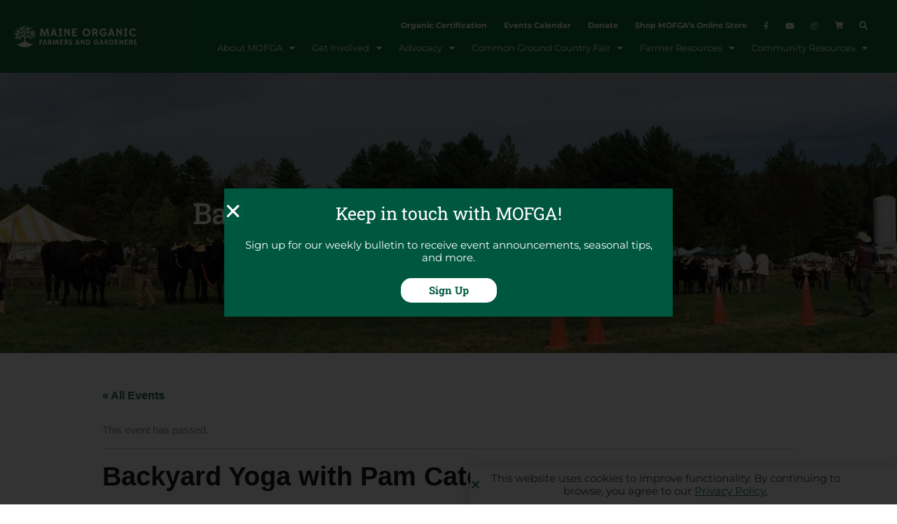

--- FILE ---
content_type: text/html; charset=UTF-8
request_url: https://www.mofga.org/event-calendar/backyard-yoga-pam-cates/
body_size: 45587
content:
<!DOCTYPE html>
<html lang="en-US">
<head>
<meta charset="UTF-8">
<meta name="viewport" content="width=device-width, initial-scale=1">
	<link rel="profile" href="https://gmpg.org/xfn/11"> 
	<!-- Google Tag Manager -->
<script>(function(w,d,s,l,i){w[l]=w[l]||[];w[l].push({'gtm.start':
new Date().getTime(),event:'gtm.js'});var f=d.getElementsByTagName(s)[0],
j=d.createElement(s),dl=l!='dataLayer'?'&l='+l:'';j.async=true;j.src=
'https://www.googletagmanager.com/gtm.js?id='+i+dl;f.parentNode.insertBefore(j,f);
})(window,document,'script','dataLayer','GTM-TKD7QZP');</script>
<!-- End Google Tag Manager --><link rel='preload'  href='https://www.mofga.org/wp-content/plugins/the-events-calendar/vendor/bootstrap-datepicker/css/bootstrap-datepicker.standalone.min.css?ver=6.15.13.1' data-rocket-async="style" as="style" onload="this.onload=null;this.rel='stylesheet'" onerror="this.removeAttribute('data-rocket-async')"  media='all' />
<link data-minify="1" rel='preload'  href='https://www.mofga.org/wp-content/cache/min/1/wp-content/plugins/the-events-calendar/common/build/css/variables-skeleton.css?ver=1768303299' data-rocket-async="style" as="style" onload="this.onload=null;this.rel='stylesheet'" onerror="this.removeAttribute('data-rocket-async')"  media='all' />
<link data-minify="1" rel='preload'  href='https://www.mofga.org/wp-content/cache/min/1/wp-content/plugins/the-events-calendar/common/build/css/common-skeleton.css?ver=1768303318' data-rocket-async="style" as="style" onload="this.onload=null;this.rel='stylesheet'" onerror="this.removeAttribute('data-rocket-async')"  media='all' />
<link rel='preload'  href='https://www.mofga.org/wp-content/plugins/the-events-calendar/common/vendor/tooltipster/tooltipster.bundle.min.css?ver=6.10.1' data-rocket-async="style" as="style" onload="this.onload=null;this.rel='stylesheet'" onerror="this.removeAttribute('data-rocket-async')"  media='all' />
<link data-minify="1" rel='preload'  href='https://www.mofga.org/wp-content/cache/min/1/wp-content/plugins/the-events-calendar/build/css/views-skeleton.css?ver=1768303318' data-rocket-async="style" as="style" onload="this.onload=null;this.rel='stylesheet'" onerror="this.removeAttribute('data-rocket-async')"  media='all' />
<link data-minify="1" rel='preload'  href='https://www.mofga.org/wp-content/cache/min/1/wp-content/plugins/the-events-calendar/common/build/css/variables-full.css?ver=1768303299' data-rocket-async="style" as="style" onload="this.onload=null;this.rel='stylesheet'" onerror="this.removeAttribute('data-rocket-async')"  media='all' />
<link data-minify="1" rel='preload'  href='https://www.mofga.org/wp-content/cache/min/1/wp-content/plugins/the-events-calendar/common/build/css/common-full.css?ver=1768303318' data-rocket-async="style" as="style" onload="this.onload=null;this.rel='stylesheet'" onerror="this.removeAttribute('data-rocket-async')"  media='all' />
<link data-minify="1" rel='preload'  href='https://www.mofga.org/wp-content/cache/min/1/wp-content/plugins/the-events-calendar/build/css/views-full.css?ver=1768303318' data-rocket-async="style" as="style" onload="this.onload=null;this.rel='stylesheet'" onerror="this.removeAttribute('data-rocket-async')"  media='all' />
<link rel='stylesheet' id='tribe-events-views-v2-print-css' href='https://www.mofga.org/wp-content/plugins/the-events-calendar/build/css/views-print.css?ver=6.15.13.1' media='print' />
<link rel='stylesheet' id='tribe-events-pro-views-v2-print-css' href='https://www.mofga.org/wp-content/plugins/events-calendar-pro/build/css/views-print.css?ver=7.7.11' media='print' />
<meta name='robots' content='noindex, follow' />

	<!-- This site is optimized with the Yoast SEO plugin v26.7 - https://yoast.com/wordpress/plugins/seo/ -->
	<title>Backyard Yoga with Pam Cates - Maine Organic Farmers and Gardeners</title>
<link data-rocket-prefetch href="https://www.googletagmanager.com" rel="dns-prefetch">
<link data-rocket-prefetch href="https://www.google-analytics.com" rel="dns-prefetch">
<link data-rocket-prefetch href="https://connect.facebook.net" rel="dns-prefetch">
<link data-rocket-prefetch href="https://cdn.virtuoussoftware.com" rel="dns-prefetch">
<link data-rocket-prefetch href="https://www.bugherd.com" rel="dns-prefetch">
<link data-rocket-prefetch href="https://acsbapp.com" rel="dns-prefetch">
<link data-rocket-prefetch href="https://kit.fontawesome.com" rel="dns-prefetch">
<link data-rocket-prefetch href="https://a.omappapi.com" rel="dns-prefetch">
<link data-rocket-prefetch href="https://www.google.com" rel="dns-prefetch">
<style id="rocket-critical-css">:root{--tec-grid-gutter:48px;--tec-grid-gutter-negative:calc(var(--tec-grid-gutter)*-1);--tec-grid-gutter-half:calc(var(--tec-grid-gutter)/2);--tec-grid-gutter-half-negative:calc(var(--tec-grid-gutter-half)*-1);--tec-grid-gutter-small:42px;--tec-grid-gutter-small-negative:calc(var(--tec-grid-gutter-small)*-1);--tec-grid-gutter-small-half:calc(var(--tec-grid-gutter-small)/2);--tec-grid-gutter-small-half-negative:calc(var(--tec-grid-gutter-small-half)*-1);--tec-grid-gutter-page:42px;--tec-grid-gutter-page-small:19.5px;--tec-grid-width-default:1176px;--tec-grid-width-min:320px;--tec-grid-width:calc(var(--tec-grid-width-default) + var(--tec-grid-gutter-page)*2);--tec-grid-width-1-of-2:50%;--tec-grid-width-1-of-3:33.333%;--tec-grid-width-1-of-4:25%;--tec-grid-width-1-of-5:20%;--tec-grid-width-1-of-7:14.285%;--tec-grid-width-1-of-8:12.5%;--tec-grid-width-1-of-9:11.111%;--tec-spacer-0:4px;--tec-spacer-1:8px;--tec-spacer-2:12px;--tec-spacer-3:16px;--tec-spacer-4:20px;--tec-spacer-5:24px;--tec-spacer-6:28px;--tec-spacer-7:32px;--tec-spacer-8:40px;--tec-spacer-9:48px;--tec-spacer-10:56px;--tec-spacer-11:64px;--tec-spacer-12:80px;--tec-spacer-13:96px;--tec-spacer-14:160px;--tec-z-index-spinner-container:100;--tec-z-index-views-selector:30;--tec-z-index-dropdown:30;--tec-z-index-events-bar-button:20;--tec-z-index-search:10;--tec-z-index-filters:9;--tec-z-index-scroller:7;--tec-z-index-week-event-hover:5;--tec-z-index-map-event-hover:5;--tec-z-index-map-event-hover-actions:6;--tec-z-index-multiday-event:5;--tec-z-index-multiday-event-bar:2;--tec-color-text-primary:#141827;--tec-color-text-primary-light:rgba(20,24,39,.62);--tec-color-text-secondary:#5d5d5d;--tec-color-text-disabled:#d5d5d5;--tec-color-text-events-title:var(--tec-color-text-primary);--tec-color-text-event-title:var(--tec-color-text-events-title);--tec-color-text-event-date:var(--tec-color-text-primary);--tec-color-text-secondary-event-date:var(--tec-color-text-secondary);--tec-color-icon-primary:#5d5d5d;--tec-color-icon-primary-alt:#757575;--tec-color-icon-secondary:#bababa;--tec-color-icon-active:#141827;--tec-color-icon-disabled:#d5d5d5;--tec-color-icon-focus:#334aff;--tec-color-icon-error:#da394d;--tec-color-event-icon:#141827;--tec-color-event-icon-hover:#334aff;--tec-color-accent-primary:#334aff;--tec-color-accent-primary-hover:rgba(51,74,255,.8);--tec-color-accent-primary-active:rgba(51,74,255,.9);--tec-color-accent-primary-background:rgba(51,74,255,.07);--tec-color-accent-secondary:#141827;--tec-color-accent-secondary-hover:rgba(20,24,39,.8);--tec-color-accent-secondary-active:rgba(20,24,39,.9);--tec-color-accent-secondary-background:rgba(20,24,39,.07);--tec-color-button-primary:var(--tec-color-accent-primary);--tec-color-button-primary-hover:var(--tec-color-accent-primary-hover);--tec-color-button-primary-active:var(--tec-color-accent-primary-active);--tec-color-button-primary-background:var(--tec-color-accent-primary-background);--tec-color-button-secondary:var(--tec-color-accent-secondary);--tec-color-button-secondary-hover:var(--tec-color-accent-secondary-hover);--tec-color-button-secondary-active:var(--tec-color-accent-secondary-active);--tec-color-button-secondary-background:var(--tec-color-accent-secondary-background);--tec-color-link-primary:var(--tec-color-text-primary);--tec-color-link-accent:var(--tec-color-accent-primary);--tec-color-link-accent-hover:rgba(51,74,255,.8);--tec-color-border-default:#d5d5d5;--tec-color-border-secondary:#e4e4e4;--tec-color-border-tertiary:#7d7d7d;--tec-color-border-hover:#5d5d5d;--tec-color-border-active:#141827;--tec-color-background:#fff;--tec-color-background-events:transparent;--tec-color-background-transparent:hsla(0,0%,100%,.6);--tec-color-background-secondary:#f7f6f6;--tec-color-background-messages:rgba(20,24,39,.07);--tec-color-background-secondary-hover:#f0eeee;--tec-color-background-error:rgba(218,57,77,.08);--tec-color-box-shadow:rgba(0,0,0,.14);--tec-color-box-shadow-secondary:rgba(0,0,0,.1);--tec-color-scroll-track:rgba(0,0,0,.25);--tec-color-scroll-bar:rgba(0,0,0,.5);--tec-color-background-primary-multiday:rgba(51,74,255,.24);--tec-color-background-primary-multiday-hover:rgba(51,74,255,.34);--tec-color-background-secondary-multiday:rgba(20,24,39,.24);--tec-color-background-secondary-multiday-hover:rgba(20,24,39,.34);--tec-color-accent-primary-week-event:rgba(51,74,255,.1);--tec-color-accent-primary-week-event-hover:rgba(51,74,255,.2);--tec-color-accent-primary-week-event-featured:rgba(51,74,255,.04);--tec-color-accent-primary-week-event-featured-hover:rgba(51,74,255,.14);--tec-color-background-secondary-datepicker:var(--tec-color-background-secondary);--tec-color-accent-primary-background-datepicker:var(--tec-color-accent-primary-background)}:root{--tec-border-radius-default:4px;--tec-border-width-week-event:2px;--tec-box-shadow-default:0 2px 5px 0 var(--tec-color-box-shadow);--tec-box-shadow-tooltip:0 2px 12px 0 var(--tec-color-box-shadow);--tec-box-shadow-card:0 1px 6px 2px var(--tec-color-box-shadow);--tec-box-shadow-multiday:16px 6px 6px -2px var(--tec-color-box-shadow-secondary);--tec-form-color-background:var(--tec-color-background);--tec-form-color-border-default:var(--tec-color-text-primary);--tec-form-color-border-active:var(--tec-color-accent-secondary);--tec-form-color-border-secondary:var(--tec-color-border-tertiary);--tec-form-color-accent-primary:var(--tec-color-accent-primary);--tec-form-box-shadow-default:var(--tec-box-shadow-default);--tec-opacity-background:0.07;--tec-opacity-select-highlighted:0.3;--tec-opacity-icon-hover:0.8;--tec-opacity-icon-active:0.9;--tec-opacity-default:1;--tec-font-family-sans-serif:"Helvetica Neue",Helvetica,-apple-system,BlinkMacSystemFont,Roboto,Arial,sans-serif;--tec-font-weight-regular:400;--tec-font-weight-bold:700;--tec-font-size-0:11px;--tec-font-size-1:12px;--tec-font-size-2:14px;--tec-font-size-3:16px;--tec-font-size-4:18px;--tec-font-size-5:20px;--tec-font-size-6:22px;--tec-font-size-7:24px;--tec-font-size-8:28px;--tec-font-size-9:32px;--tec-font-size-10:42px;--tec-line-height-0:1.38;--tec-line-height-1:1.42;--tec-line-height-2:1.5;--tec-line-height-3:1.62}:root{--tec-color-text-events-title-day:var(--tec-color-text-events-title);--tec-color-text-events-title-latest-past:var(--tec-color-text-events-title);--tec-color-text-event-title-list:var(--tec-color-text-events-title);--tec-color-text-events-title-month-multiday:var(--tec-color-text-events-title);--tec-color-text-events-title-widget-list:var(--tec-color-text-events-title);--tec-color-text-secondary-event-date-month:var(--tec-color-text-secondary-event-date);--tec-color-text-secondary-event-date-month-mobile:var(--tec-color-text-secondary-event-date-month);--tec-color-text-day-of-week-month:var(--tec-color-text-secondary);--tec-color-day-marker-month:var(--tec-color-text-primary);--tec-color-day-marker-month-hover:var(--tec-color-text-primary-hover);--tec-color-day-marker-month-active:var(--tec-color-text-primary-active);--tec-color-day-marker-current-month:var(--tec-color-day-marker-month);--tec-color-day-marker-current-month-hover:var(--tec-color-day-marker-month-hover);--tec-color-day-marker-current-month-active:var(--tec-color-day-marker-month-active);--tec-color-day-marker-past-month:var(--tec-color-text-primary);--tec-color-day-marker-past-month-hover:var(--tec-color-day-marker-past-month);--tec-color-day-marker-past-month-active:var(--tec-color-day-marker-past-month);--tec-color-text-day-of-week-week:var(--tec-color-text-secondary);--tec-border-radius-month-multiday:9.5px;--tec-color-border-secondary-month-grid:var(--tec-color-border-secondary);--tec-color-border-active-month-grid-hover:var(--tec-color-border-active);--tec-color-background-month-grid:transparent;--tec-color-background-tooltip:var(--tec-color-background);--tec-color-text-events-bar-input:var(--tec-color-text-primary);--tec-color-text-events-bar-input-placeholder:var(--tec-color-text-secondary);--tec-opacity-events-bar-input-placeholder:var(--tec-opacity-default);--tec-color-border-events-bar:var(--tec-color-border-secondary);--tec-color-background-events-bar:var(--tec-color-background);--tec-color-background-view-selector:var(--tec-color-background-events-bar);--tec-color-background-view-selector-tabs:var(--tec-color-background-view-selector);--tec-color-background-view-selector-list-item-hover:var(--tec-color-background-secondary);--tec-color-background-subscribe-list-item-hover:var(--tec-color-background-secondary);--tec-color-text-view-selector-list-item:var(--tec-color-text-primary);--tec-color-text-view-selector-list-item-hover:var(--tec-color-accent-secondary-hover);--tec-color-background-search-container:var(--tec-color-background-events-bar);--tec-color-text-events-bar-submit-button:var(--tec-color-background);--tec-color-text-events-bar-submit-button-active:var(--tec-color-text-events-bar-submit-button);--tec-color-text-events-bar-submit-button-hover:var(--tec-color-text-events-bar-submit-button);--tec-color-background-events-bar-submit-button:var(--tec-color-button-primary);--tec-color-background-events-bar-submit-button-hover:var(--tec-color-button-primary-hover);--tec-color-background-events-bar-submit-button-active:var(--tec-color-button-primary-active);--tec-color-icon-events-bar:var(--tec-color-icon-primary);--tec-color-icon-events-bar-active:var(--tec-color-icon-active);--tec-color-icon-events-bar-hover:var(--tec-color-icon-hover)}a,body,div,form,h1,h2,h6,html,label,li,p,span,ul{border:0;font-size:100%;font-style:inherit;font-weight:inherit;margin:0;outline:0;padding:0;vertical-align:baseline}html{-webkit-text-size-adjust:100%;-ms-text-size-adjust:100%}body{margin:0}nav,section{display:block}a{background-color:transparent}a,a:visited{text-decoration:none}img{border:0}input{color:inherit;font:inherit;margin:0}input::-moz-focus-inner{border:0;padding:0}input{line-height:normal}input[type=search]{-webkit-appearance:textfield;box-sizing:content-box}input[type=search]::-webkit-search-cancel-button,input[type=search]::-webkit-search-decoration{-webkit-appearance:none}@media (min-width:544px){.ast-container{max-width:100%}}@media (min-width:768px){.ast-container{max-width:100%}}@media (min-width:992px){.ast-container{max-width:100%}}@media (min-width:1200px){.ast-container{max-width:100%}}.ast-container{margin-left:auto;margin-right:auto;padding-left:20px;padding-right:20px}.ast-container::after{content:"";display:table;clear:both}h1,h2,h6{clear:both}h1{color:#808285;font-size:2em;line-height:1.2}h2{color:#808285;font-size:1.7em;line-height:1.3}h6{color:#808285;line-height:1.7;font-size:1.1em}html{box-sizing:border-box}*,:after,:before{box-sizing:inherit}body{color:#808285;background:#fff;font-style:normal}ul{margin:0 0 1.5em 3em}ul{list-style:disc}li>ul{margin-bottom:0;margin-left:1.5em}i{font-style:italic}img{height:auto;max-width:100%}input{color:#808285;font-weight:400;font-size:100%;margin:0;vertical-align:baseline}input{line-height:normal}input[type=search]{color:#666;border:1px solid var(--ast-border-color);border-radius:2px;-webkit-appearance:none}a{color:#4169e1}.screen-reader-text{border:0;clip:rect(1px,1px,1px,1px);height:1px;margin:-1px;overflow:hidden;padding:0;position:absolute;width:1px;word-wrap:normal!important}.ast-container:after,.ast-container:before,.site-content:after,.site-content:before{content:"";display:table}.ast-container:after,.site-content:after{clear:both}body{-webkit-font-smoothing:antialiased;-moz-osx-font-smoothing:grayscale}body:not(.logged-in){position:relative}#page{position:relative}a{text-decoration:none}img{vertical-align:middle}p{margin-bottom:1.75em}input{line-height:1}body{line-height:1.85714285714286}body{background-color:#fff}#page{display:block}.ast-page-builder-template .hentry{margin:0}.ast-page-builder-template .site-content>.ast-container{max-width:100%;padding:0}.hentry{margin:0 0 1.5em}body{overflow-x:hidden}input[type=search]{color:#666;padding:.75em;height:auto;border-width:1px;border-style:solid;border-color:var(--ast-border-color);border-radius:2px;background:var(--ast-comment-inputs-background);box-shadow:none;box-sizing:border-box}:root{--tec-featured-event-bg:#0ea0d7;--tec-twentynineteen-font--body:"NonBreakingSpaceOverride","Hoefler Text","Baskerville Old Face",Garamond,"Times New Roman",serif;--tec-twentynineteen-font--heading:-apple-system,BlinkMacSystemFont,"Segoe UI","Roboto","Oxygen","Ubuntu","Cantarell","Fira Sans","Droid Sans","Helvetica Neue",sans-serif;--tec-twentynineteen-font--code:Menlo,monaco,Consolas,Lucida Console,monospace;--tec-twentynineteen-font--pre:"Courier 10 Pitch",Courier,monospace}:root{--tec-grid-gutter:48px;--tec-grid-gutter-negative:calc(var(--tec-grid-gutter)*-1);--tec-grid-gutter-half:calc(var(--tec-grid-gutter)/2);--tec-grid-gutter-half-negative:calc(var(--tec-grid-gutter-half)*-1);--tec-grid-gutter-small:42px;--tec-grid-gutter-small-negative:calc(var(--tec-grid-gutter-small)*-1);--tec-grid-gutter-small-half:calc(var(--tec-grid-gutter-small)/2);--tec-grid-gutter-small-half-negative:calc(var(--tec-grid-gutter-small-half)*-1);--tec-grid-gutter-page:42px;--tec-grid-gutter-page-small:19.5px;--tec-grid-width-default:1176px;--tec-grid-width-min:320px;--tec-grid-width:calc(var(--tec-grid-width-default) + var(--tec-grid-gutter-page)*2);--tec-grid-width-1-of-2:50%;--tec-grid-width-1-of-3:33.333%;--tec-grid-width-1-of-4:25%;--tec-grid-width-1-of-5:20%;--tec-grid-width-1-of-7:14.285%;--tec-grid-width-1-of-8:12.5%;--tec-grid-width-1-of-9:11.111%;--tec-spacer-0:4px;--tec-spacer-1:8px;--tec-spacer-2:12px;--tec-spacer-3:16px;--tec-spacer-4:20px;--tec-spacer-5:24px;--tec-spacer-6:28px;--tec-spacer-7:32px;--tec-spacer-8:40px;--tec-spacer-9:48px;--tec-spacer-10:56px;--tec-spacer-11:64px;--tec-spacer-12:80px;--tec-spacer-13:96px;--tec-spacer-14:160px;--tec-z-index-spinner-container:100;--tec-z-index-views-selector:30;--tec-z-index-dropdown:30;--tec-z-index-events-bar-button:20;--tec-z-index-search:10;--tec-z-index-filters:9;--tec-z-index-scroller:7;--tec-z-index-week-event-hover:5;--tec-z-index-map-event-hover:5;--tec-z-index-map-event-hover-actions:6;--tec-z-index-multiday-event:5;--tec-z-index-multiday-event-bar:2;--tec-color-text-primary:#141827;--tec-color-text-primary-light:rgba(20,24,39,.62);--tec-color-text-secondary:#5d5d5d;--tec-color-text-disabled:#d5d5d5;--tec-color-text-events-title:var(--tec-color-text-primary);--tec-color-text-event-title:var(--tec-color-text-events-title);--tec-color-text-event-date:var(--tec-color-text-primary);--tec-color-text-secondary-event-date:var(--tec-color-text-secondary);--tec-color-icon-primary:#5d5d5d;--tec-color-icon-primary-alt:#757575;--tec-color-icon-secondary:#bababa;--tec-color-icon-active:#141827;--tec-color-icon-disabled:#d5d5d5;--tec-color-icon-focus:#334aff;--tec-color-icon-error:#da394d;--tec-color-event-icon:#141827;--tec-color-event-icon-hover:#334aff;--tec-color-accent-primary:#334aff;--tec-color-accent-primary-hover:rgba(51,74,255,.8);--tec-color-accent-primary-active:rgba(51,74,255,.9);--tec-color-accent-primary-background:rgba(51,74,255,.07);--tec-color-accent-secondary:#141827;--tec-color-accent-secondary-hover:rgba(20,24,39,.8);--tec-color-accent-secondary-active:rgba(20,24,39,.9);--tec-color-accent-secondary-background:rgba(20,24,39,.07);--tec-color-button-primary:var(--tec-color-accent-primary);--tec-color-button-primary-hover:var(--tec-color-accent-primary-hover);--tec-color-button-primary-active:var(--tec-color-accent-primary-active);--tec-color-button-primary-background:var(--tec-color-accent-primary-background);--tec-color-button-secondary:var(--tec-color-accent-secondary);--tec-color-button-secondary-hover:var(--tec-color-accent-secondary-hover);--tec-color-button-secondary-active:var(--tec-color-accent-secondary-active);--tec-color-button-secondary-background:var(--tec-color-accent-secondary-background);--tec-color-link-primary:var(--tec-color-text-primary);--tec-color-link-accent:var(--tec-color-accent-primary);--tec-color-link-accent-hover:rgba(51,74,255,.8);--tec-color-border-default:#d5d5d5;--tec-color-border-secondary:#e4e4e4;--tec-color-border-tertiary:#7d7d7d;--tec-color-border-hover:#5d5d5d;--tec-color-border-active:#141827;--tec-color-background:#fff;--tec-color-background-events:transparent;--tec-color-background-transparent:hsla(0,0%,100%,.6);--tec-color-background-secondary:#f7f6f6;--tec-color-background-messages:rgba(20,24,39,.07);--tec-color-background-secondary-hover:#f0eeee;--tec-color-background-error:rgba(218,57,77,.08);--tec-color-box-shadow:rgba(0,0,0,.14);--tec-color-box-shadow-secondary:rgba(0,0,0,.1);--tec-color-scroll-track:rgba(0,0,0,.25);--tec-color-scroll-bar:rgba(0,0,0,.5);--tec-color-background-primary-multiday:rgba(51,74,255,.24);--tec-color-background-primary-multiday-hover:rgba(51,74,255,.34);--tec-color-background-secondary-multiday:rgba(20,24,39,.24);--tec-color-background-secondary-multiday-hover:rgba(20,24,39,.34);--tec-color-accent-primary-week-event:rgba(51,74,255,.1);--tec-color-accent-primary-week-event-hover:rgba(51,74,255,.2);--tec-color-accent-primary-week-event-featured:rgba(51,74,255,.04);--tec-color-accent-primary-week-event-featured-hover:rgba(51,74,255,.14);--tec-color-background-secondary-datepicker:var(--tec-color-background-secondary);--tec-color-accent-primary-background-datepicker:var(--tec-color-accent-primary-background)}.tribe-events-ajax-loading{display:none}#tribe-events-pg-template{margin:0 auto;max-width:1048px;padding:var(--tec-spacer-8) var(--tec-spacer-4) var(--tec-spacer-4)}:root{--tec-grid-gutter:48px;--tec-grid-gutter-negative:calc(var(--tec-grid-gutter)*-1);--tec-grid-gutter-half:calc(var(--tec-grid-gutter)/2);--tec-grid-gutter-half-negative:calc(var(--tec-grid-gutter-half)*-1);--tec-grid-gutter-small:42px;--tec-grid-gutter-small-negative:calc(var(--tec-grid-gutter-small)*-1);--tec-grid-gutter-small-half:calc(var(--tec-grid-gutter-small)/2);--tec-grid-gutter-small-half-negative:calc(var(--tec-grid-gutter-small-half)*-1);--tec-grid-gutter-page:42px;--tec-grid-gutter-page-small:19.5px;--tec-grid-width-default:1176px;--tec-grid-width-min:320px;--tec-grid-width:calc(var(--tec-grid-width-default) + var(--tec-grid-gutter-page)*2);--tec-grid-width-1-of-2:50%;--tec-grid-width-1-of-3:33.333%;--tec-grid-width-1-of-4:25%;--tec-grid-width-1-of-5:20%;--tec-grid-width-1-of-7:14.285%;--tec-grid-width-1-of-8:12.5%;--tec-grid-width-1-of-9:11.111%;--tec-spacer-0:4px;--tec-spacer-1:8px;--tec-spacer-2:12px;--tec-spacer-3:16px;--tec-spacer-4:20px;--tec-spacer-5:24px;--tec-spacer-6:28px;--tec-spacer-7:32px;--tec-spacer-8:40px;--tec-spacer-9:48px;--tec-spacer-10:56px;--tec-spacer-11:64px;--tec-spacer-12:80px;--tec-spacer-13:96px;--tec-spacer-14:160px;--tec-z-index-spinner-container:100;--tec-z-index-views-selector:30;--tec-z-index-dropdown:30;--tec-z-index-events-bar-button:20;--tec-z-index-search:10;--tec-z-index-filters:9;--tec-z-index-scroller:7;--tec-z-index-week-event-hover:5;--tec-z-index-map-event-hover:5;--tec-z-index-map-event-hover-actions:6;--tec-z-index-multiday-event:5;--tec-z-index-multiday-event-bar:2;--tec-color-text-primary:#141827;--tec-color-text-primary-light:rgba(20,24,39,.62);--tec-color-text-secondary:#5d5d5d;--tec-color-text-disabled:#d5d5d5;--tec-color-text-events-title:var(--tec-color-text-primary);--tec-color-text-event-title:var(--tec-color-text-events-title);--tec-color-text-event-date:var(--tec-color-text-primary);--tec-color-text-secondary-event-date:var(--tec-color-text-secondary);--tec-color-icon-primary:#5d5d5d;--tec-color-icon-primary-alt:#757575;--tec-color-icon-secondary:#bababa;--tec-color-icon-active:#141827;--tec-color-icon-disabled:#d5d5d5;--tec-color-icon-focus:#334aff;--tec-color-icon-error:#da394d;--tec-color-event-icon:#141827;--tec-color-event-icon-hover:#334aff;--tec-color-accent-primary:#334aff;--tec-color-accent-primary-hover:rgba(51,74,255,.8);--tec-color-accent-primary-active:rgba(51,74,255,.9);--tec-color-accent-primary-background:rgba(51,74,255,.07);--tec-color-accent-secondary:#141827;--tec-color-accent-secondary-hover:rgba(20,24,39,.8);--tec-color-accent-secondary-active:rgba(20,24,39,.9);--tec-color-accent-secondary-background:rgba(20,24,39,.07);--tec-color-button-primary:var(--tec-color-accent-primary);--tec-color-button-primary-hover:var(--tec-color-accent-primary-hover);--tec-color-button-primary-active:var(--tec-color-accent-primary-active);--tec-color-button-primary-background:var(--tec-color-accent-primary-background);--tec-color-button-secondary:var(--tec-color-accent-secondary);--tec-color-button-secondary-hover:var(--tec-color-accent-secondary-hover);--tec-color-button-secondary-active:var(--tec-color-accent-secondary-active);--tec-color-button-secondary-background:var(--tec-color-accent-secondary-background);--tec-color-link-primary:var(--tec-color-text-primary);--tec-color-link-accent:var(--tec-color-accent-primary);--tec-color-link-accent-hover:rgba(51,74,255,.8);--tec-color-border-default:#d5d5d5;--tec-color-border-secondary:#e4e4e4;--tec-color-border-tertiary:#7d7d7d;--tec-color-border-hover:#5d5d5d;--tec-color-border-active:#141827;--tec-color-background:#fff;--tec-color-background-events:transparent;--tec-color-background-transparent:hsla(0,0%,100%,.6);--tec-color-background-secondary:#f7f6f6;--tec-color-background-messages:rgba(20,24,39,.07);--tec-color-background-secondary-hover:#f0eeee;--tec-color-background-error:rgba(218,57,77,.08);--tec-color-box-shadow:rgba(0,0,0,.14);--tec-color-box-shadow-secondary:rgba(0,0,0,.1);--tec-color-scroll-track:rgba(0,0,0,.25);--tec-color-scroll-bar:rgba(0,0,0,.5);--tec-color-background-primary-multiday:rgba(51,74,255,.24);--tec-color-background-primary-multiday-hover:rgba(51,74,255,.34);--tec-color-background-secondary-multiday:rgba(20,24,39,.24);--tec-color-background-secondary-multiday-hover:rgba(20,24,39,.34);--tec-color-accent-primary-week-event:rgba(51,74,255,.1);--tec-color-accent-primary-week-event-hover:rgba(51,74,255,.2);--tec-color-accent-primary-week-event-featured:rgba(51,74,255,.04);--tec-color-accent-primary-week-event-featured-hover:rgba(51,74,255,.14);--tec-color-background-secondary-datepicker:var(--tec-color-background-secondary);--tec-color-accent-primary-background-datepicker:var(--tec-color-accent-primary-background);--tec-border-radius-default:4px;--tec-border-width-week-event:2px;--tec-box-shadow-default:0 2px 5px 0 var(--tec-color-box-shadow);--tec-box-shadow-tooltip:0 2px 12px 0 var(--tec-color-box-shadow);--tec-box-shadow-card:0 1px 6px 2px var(--tec-color-box-shadow);--tec-box-shadow-multiday:16px 6px 6px -2px var(--tec-color-box-shadow-secondary);--tec-form-color-background:var(--tec-color-background);--tec-form-color-border-default:var(--tec-color-text-primary);--tec-form-color-border-active:var(--tec-color-accent-secondary);--tec-form-color-border-secondary:var(--tec-color-border-tertiary);--tec-form-color-accent-primary:var(--tec-color-accent-primary);--tec-form-box-shadow-default:var(--tec-box-shadow-default);--tec-opacity-background:0.07;--tec-opacity-select-highlighted:0.3;--tec-opacity-icon-hover:0.8;--tec-opacity-icon-active:0.9;--tec-opacity-default:1;--tec-font-family-sans-serif:"Helvetica Neue",Helvetica,-apple-system,BlinkMacSystemFont,Roboto,Arial,sans-serif;--tec-font-weight-regular:400;--tec-font-weight-bold:700;--tec-font-size-0:11px;--tec-font-size-1:12px;--tec-font-size-2:14px;--tec-font-size-3:16px;--tec-font-size-4:18px;--tec-font-size-5:20px;--tec-font-size-6:22px;--tec-font-size-7:24px;--tec-font-size-8:28px;--tec-font-size-9:32px;--tec-font-size-10:42px;--tec-line-height-0:1.38;--tec-line-height-1:1.42;--tec-line-height-2:1.5;--tec-line-height-3:1.62}#tribe-events-pg-template{background-color:var(--tec-color-background-events)}:root{--ast-post-nav-space:0;--ast-container-default-xlg-padding:6.67em;--ast-container-default-lg-padding:5.67em;--ast-container-default-slg-padding:4.34em;--ast-container-default-md-padding:3.34em;--ast-container-default-sm-padding:6.67em;--ast-container-default-xs-padding:2.4em;--ast-container-default-xxs-padding:1.4em;--ast-code-block-background:#EEEEEE;--ast-comment-inputs-background:#FAFAFA;--ast-normal-container-width:1170px;--ast-narrow-container-width:750px;--ast-blog-title-font-weight:normal;--ast-blog-meta-weight:inherit;--ast-global-color-primary:var(--ast-global-color-5);--ast-global-color-secondary:var(--ast-global-color-4);--ast-global-color-alternate-background:var(--ast-global-color-7);--ast-global-color-subtle-background:var(--ast-global-color-6)}html{font-size:93.75%}a{color:#0274be}body,input{font-family:-apple-system,BlinkMacSystemFont,Segoe UI,Roboto,Oxygen-Sans,Ubuntu,Cantarell,Helvetica Neue,sans-serif;font-weight:inherit;font-size:15px;font-size:1rem;line-height:var(--ast-body-line-height,inheritem);text-transform:inherit}p{margin-bottom:inheritem}h1,h2,h6{line-height:1.2em;text-transform:inherit}h1{font-size:40px;font-size:2.6666666666667rem;line-height:1.4em;text-transform:inherit}h2{font-size:30px;font-size:2rem;line-height:1.3em;text-transform:inherit}h6{font-size:15px;font-size:1rem;line-height:1.25em;text-transform:inherit}body,h1,h2,h6{color:#3a3a3a}input{outline:none}.ast-page-builder-template .hentry{margin:0}.ast-page-builder-template .site-content>.ast-container{max-width:100%;padding:0}.elementor-button-wrapper .elementor-button{border-style:solid;text-decoration:none;border-top-width:0;border-right-width:0;border-left-width:0;border-bottom-width:0}body .elementor-button.elementor-size-sm,body .elementor-button{border-top-left-radius:2px;border-top-right-radius:2px;border-bottom-right-radius:2px;border-bottom-left-radius:2px;padding-top:10px;padding-right:40px;padding-bottom:10px;padding-left:40px}.elementor-button-wrapper .elementor-button{border-color:inherit;background-color:inherit}.elementor-button-wrapper .elementor-button,.elementor-button-wrapper .elementor-button:visited{color:inherit}.elementor-button-wrapper .elementor-button{line-height:1em;text-transform:inherit;letter-spacing:inheritpx}.elementor-widget-heading h2.elementor-heading-title{line-height:1.3em}.elementor-widget-heading h6.elementor-heading-title{line-height:1.25em}@media (min-width:544px){.ast-container{max-width:100%}}@media (max-width:921px){h1{font-size:30px}h2{font-size:25px}}@media (max-width:544px){h1{font-size:30px}h2{font-size:25px}}@media (max-width:921px){html{font-size:85.5%}}@media (max-width:544px){html{font-size:85.5%}}@media (min-width:922px){.ast-container{max-width:1210px}}@font-face{font-family:"Astra";src:url(https://www.mofga.org/wp-content/themes/astra/assets/fonts/astra.woff) format("woff"),url(https://www.mofga.org/wp-content/themes/astra/assets/fonts/astra.ttf) format("truetype"),url(https://www.mofga.org/wp-content/themes/astra/assets/fonts/astra.svg#astra) format("svg");font-weight:normal;font-style:normal;font-display:swap}:root{--ast-global-color-0:#0170B9;--ast-global-color-1:#3a3a3a;--ast-global-color-2:#3a3a3a;--ast-global-color-3:#4B4F58;--ast-global-color-4:#F5F5F5;--ast-global-color-5:#FFFFFF;--ast-global-color-6:#E5E5E5;--ast-global-color-7:#424242;--ast-global-color-8:#000000}:root{--ast-border-color:#dddddd}h1,h2,h6{color:var(--ast-global-color-2)}.elementor-widget-heading .elementor-heading-title{margin:0}.elementor-screen-only,.screen-reader-text{top:0!important}#ast-scroll-top{display:none;position:fixed;text-align:center;z-index:99;width:2.1em;height:2.1em;line-height:2.1;color:#ffffff;border-radius:2px;content:"";outline:inherit}@media (min-width:769px){#ast-scroll-top{content:"769"}}.ast-scroll-to-top-right{right:30px;bottom:30px}#ast-scroll-top{color:#ffffff;background-color:#12703c;font-size:15px;border-top-left-radius:inherit;border-top-right-radius:inherit;border-bottom-right-radius:inherit;border-bottom-left-radius:inherit}.ast-scroll-top-icon::before{content:"\e900";font-family:Astra;text-decoration:inherit}.ast-scroll-top-icon{transform:rotate(180deg)}:root{--e-global-color-astglobalcolor0:#0170B9;--e-global-color-astglobalcolor1:#3a3a3a;--e-global-color-astglobalcolor2:#3a3a3a;--e-global-color-astglobalcolor3:#4B4F58;--e-global-color-astglobalcolor4:#F5F5F5;--e-global-color-astglobalcolor5:#FFFFFF;--e-global-color-astglobalcolor6:#E5E5E5;--e-global-color-astglobalcolor7:#424242;--e-global-color-astglobalcolor8:#000000}[class*=tec-events-elementor-event-widget]{color:var(--tec-color-text-primary);font-family:var(--tec-font-family-sans-serif);font-size:1rem;font-weight:var(--tec-font-weight-regular);line-height:var(--tec-line-height-3);margin:0 0 var(--tec-spacer-0);padding:0}[class*=tec-events-elementor-event-widget] [class*=tec-events-elementor-event-widget]{color:inherit;font-family:inherit;font-size:inherit;font-weight:inherit;line-height:inherit;margin:inherit;padding:inherit}[class*=tec-events-elementor-event-widget] a,a[class*=tec-events-elementor-event-widget]{border-bottom-color:currentColor;text-decoration:underline}@media all and (max-width:768px){#content:before{content:""}}#content:before{content:"921";position:absolute;overflow:hidden;opacity:0;visibility:hidden}@media (min-width:922px){.ast-container{max-width:1210px}}@media (min-width:993px){.ast-container{max-width:1210px}}@media (min-width:1201px){.ast-container{max-width:1210px}}.elementor-screen-only,.screen-reader-text{height:1px;margin:-1px;overflow:hidden;padding:0;position:absolute;top:-10000em;width:1px;clip:rect(0,0,0,0);border:0}.elementor *,.elementor :after,.elementor :before{box-sizing:border-box}.elementor a{box-shadow:none;text-decoration:none}.elementor img{border:none;border-radius:0;box-shadow:none;height:auto;max-width:100%}.elementor-widget-wrap .elementor-element.elementor-widget__width-auto{max-width:100%}@media (max-width:1024px){.elementor-widget-wrap .elementor-element.elementor-widget-tablet__width-auto{max-width:100%}}@media (max-width:767px){.elementor-widget-wrap .elementor-element.elementor-widget-mobile__width-auto{max-width:100%}}.elementor-element{--flex-direction:initial;--flex-wrap:initial;--justify-content:initial;--align-items:initial;--align-content:initial;--gap:initial;--flex-basis:initial;--flex-grow:initial;--flex-shrink:initial;--order:initial;--align-self:initial;align-self:var(--align-self);flex-basis:var(--flex-basis);flex-grow:var(--flex-grow);flex-shrink:var(--flex-shrink);order:var(--order)}.elementor-align-center{text-align:center}.elementor-align-center .elementor-button{width:auto}:root{--page-title-display:block}.elementor-section{position:relative}.elementor-section .elementor-container{display:flex;margin-left:auto;margin-right:auto;position:relative}@media (max-width:1024px){.elementor-section .elementor-container{flex-wrap:wrap}}.elementor-section.elementor-section-boxed>.elementor-container{max-width:1140px}.elementor-section.elementor-section-items-middle>.elementor-container{align-items:center}.elementor-widget-wrap{align-content:flex-start;flex-wrap:wrap;position:relative;width:100%}.elementor:not(.elementor-bc-flex-widget) .elementor-widget-wrap{display:flex}.elementor-widget-wrap>.elementor-element{width:100%}.elementor-widget{position:relative}.elementor-widget:not(:last-child){margin-bottom:var(--kit-widget-spacing,20px)}.elementor-widget:not(:last-child).elementor-widget__width-auto{margin-bottom:0}.elementor-column{display:flex;min-height:1px;position:relative}.elementor-column-gap-default>.elementor-column>.elementor-element-populated{padding:10px}@media (min-width:768px){.elementor-column.elementor-col-50{width:50%}.elementor-column.elementor-col-100{width:100%}}@media (max-width:767px){.elementor-column{width:100%}}@media (prefers-reduced-motion:no-preference){html{scroll-behavior:smooth}}.elementor-heading-title{line-height:1;margin:0;padding:0}.elementor-button{background-color:#69727d;border-radius:3px;color:#fff;display:inline-block;font-size:15px;line-height:1;padding:12px 24px;fill:#fff;text-align:center}.elementor-button:visited{color:#fff}.elementor-button-content-wrapper{display:flex;flex-direction:row;gap:5px;justify-content:center}.elementor-button-text{display:inline-block}.elementor-button span{text-decoration:inherit}.elementor-icon{color:#69727d;display:inline-block;font-size:50px;line-height:1;text-align:center}.elementor-icon i{display:block;height:1em;position:relative;width:1em}.elementor-icon i:before{left:50%;position:absolute;transform:translateX(-50%)}@media (max-width:767px){.elementor .elementor-hidden-mobile{display:none}}@media (min-width:768px) and (max-width:1024px){.elementor .elementor-hidden-tablet{display:none}}@media (min-width:1025px) and (max-width:99999px){.elementor .elementor-hidden-desktop{display:none}}.elementor-15463 .elementor-element.elementor-element-5de83bf:not(.elementor-motion-effects-element-type-background){background-image:url("https://www.mofga.org/wp-content/uploads/2020/12/masthead-calendar-1-1.jpg");background-position:center center;background-size:cover}.elementor-15463 .elementor-element.elementor-element-5de83bf>.elementor-container{min-height:400px}.elementor-15463 .elementor-element.elementor-element-5d08b4ab{text-align:center}.elementor-15463 .elementor-element.elementor-element-5d08b4ab .elementor-heading-title{font-family:"Roboto Slab",Sans-serif;font-size:42px;font-weight:500;line-height:1.2em;color:var(--e-global-color-01bec5a)}@media (max-width:767px){.elementor-15463 .elementor-element.elementor-element-5de83bf>.elementor-container{min-height:250px}.elementor-15463 .elementor-element.elementor-element-5d08b4ab .elementor-heading-title{font-size:30px}}.elementor-widget-image{text-align:center}.elementor-widget-image a{display:inline-block}.elementor-widget-image img{display:inline-block;vertical-align:middle}.elementor-item:after,.elementor-item:before{display:block;position:absolute}.elementor-item:not(:hover):not(:focus):not(.elementor-item-active):not(.highlighted):after,.elementor-item:not(:hover):not(:focus):not(.elementor-item-active):not(.highlighted):before{opacity:0}.e--pointer-underline .elementor-item:after,.e--pointer-underline .elementor-item:before{background-color:#3f444b;height:3px;left:0;width:100%;z-index:2}.e--pointer-underline .elementor-item:after{bottom:0;content:""}.elementor-nav-menu--main .elementor-nav-menu a{padding:13px 20px}.elementor-nav-menu--main .elementor-nav-menu ul{border-style:solid;border-width:0;padding:0;position:absolute;width:12em}.elementor-nav-menu--layout-horizontal{display:flex}.elementor-nav-menu--layout-horizontal .elementor-nav-menu{display:flex;flex-wrap:wrap}.elementor-nav-menu--layout-horizontal .elementor-nav-menu a{flex-grow:1;white-space:nowrap}.elementor-nav-menu--layout-horizontal .elementor-nav-menu>li{display:flex}.elementor-nav-menu--layout-horizontal .elementor-nav-menu>li ul{top:100%!important}.elementor-nav-menu--layout-horizontal .elementor-nav-menu>li:not(:first-child)>a{margin-inline-start:var(--e-nav-menu-horizontal-menu-item-margin)}.elementor-nav-menu--layout-horizontal .elementor-nav-menu>li:not(:first-child)>ul{left:var(--e-nav-menu-horizontal-menu-item-margin)!important}.elementor-nav-menu--layout-horizontal .elementor-nav-menu>li:not(:last-child)>a{margin-inline-end:var(--e-nav-menu-horizontal-menu-item-margin)}.elementor-nav-menu--layout-horizontal .elementor-nav-menu>li:not(:last-child):after{align-self:center;border-color:var(--e-nav-menu-divider-color,#000);border-left-style:var(--e-nav-menu-divider-style,solid);border-left-width:var(--e-nav-menu-divider-width,2px);content:var(--e-nav-menu-divider-content,none);height:var(--e-nav-menu-divider-height,35%)}.elementor-nav-menu__align-end .elementor-nav-menu{justify-content:flex-end;margin-inline-start:auto}.elementor-widget-nav-menu .elementor-widget-container{display:flex;flex-direction:column}.elementor-nav-menu{position:relative;z-index:2}.elementor-nav-menu:after{clear:both;content:" ";display:block;font:0/0 serif;height:0;overflow:hidden;visibility:hidden}.elementor-nav-menu,.elementor-nav-menu li,.elementor-nav-menu ul{display:block;line-height:normal;list-style:none;margin:0;padding:0}.elementor-nav-menu ul{display:none}.elementor-nav-menu ul ul a{border-left:16px solid transparent}.elementor-nav-menu a,.elementor-nav-menu li{position:relative}.elementor-nav-menu li{border-width:0}.elementor-nav-menu a{align-items:center;display:flex}.elementor-nav-menu a{line-height:20px;padding:10px 20px}.elementor-nav-menu--dropdown{background-color:#fff;font-size:13px}.elementor-nav-menu--dropdown-none .elementor-nav-menu--dropdown{display:none}.elementor-nav-menu--dropdown.elementor-nav-menu__container{margin-top:10px;overflow-x:hidden;overflow-y:auto;transform-origin:top}.elementor-nav-menu--dropdown.elementor-nav-menu__container .elementor-sub-item{font-size:.85em}.elementor-nav-menu--dropdown a{color:#33373d}ul.elementor-nav-menu--dropdown a{border-inline-start:8px solid transparent;text-shadow:none}@media (max-width:1024px){.elementor-nav-menu--dropdown-tablet .elementor-nav-menu--main{display:none}}@media (min-width:1025px){.elementor-nav-menu--dropdown-tablet .elementor-nav-menu--dropdown{display:none}.elementor-nav-menu--dropdown-tablet nav.elementor-nav-menu--dropdown.elementor-nav-menu__container{overflow-y:hidden}}.elementor-search-form{display:block}.elementor-search-form input[type=search]{-webkit-appearance:none;-moz-appearance:none;background:none;border:0;display:inline-block;font-size:15px;line-height:1;margin:0;min-width:0;padding:0;vertical-align:middle;white-space:normal}.elementor-search-form__container{border:0 solid transparent;display:flex;min-height:50px;overflow:hidden}.elementor-search-form__container:not(.elementor-search-form--full-screen){background:#f1f2f3}.elementor-search-form__input{color:#3f444b;flex-basis:100%}.elementor-search-form__input::-moz-placeholder{color:inherit;font-family:inherit;opacity:.6}.elementor-search-form--skin-full_screen .elementor-search-form input[type=search].elementor-search-form__input{border:solid #fff;border-width:0 0 1px;color:#fff;font-size:50px;line-height:1.5;text-align:center}.elementor-search-form--skin-full_screen .elementor-search-form__toggle{color:var(--e-search-form-toggle-color,#33373d);display:inline-block;font-size:var(--e-search-form-toggle-size,33px);vertical-align:middle}.elementor-search-form--skin-full_screen .elementor-search-form__toggle i{background-color:var(--e-search-form-toggle-background-color,rgba(0,0,0,.05));border-color:var(--e-search-form-toggle-color,#33373d);border-radius:var(--e-search-form-toggle-border-radius,3px);border-style:solid;border-width:var(--e-search-form-toggle-border-width,0);display:block;height:var(--e-search-form-toggle-size,33px);position:relative;width:var(--e-search-form-toggle-size,33px)}.elementor-search-form--skin-full_screen .elementor-search-form__toggle i:before{left:50%;position:absolute;top:50%;transform:translate(-50%,-50%)}.elementor-search-form--skin-full_screen .elementor-search-form__toggle i:before{font-size:var(--e-search-form-toggle-icon-size,.55em)}.elementor-search-form--skin-full_screen .elementor-search-form__container{align-items:center;background-color:rgba(0,0,0,.8);bottom:0;height:100vh;left:0;padding:0 15%;position:fixed;right:0;top:0;z-index:9998}.elementor-search-form--skin-full_screen .elementor-search-form__container:not(.elementor-search-form--full-screen){opacity:0;overflow:hidden;transform:scale(0)}.elementor-search-form--skin-full_screen .elementor-search-form__container:not(.elementor-search-form--full-screen) .dialog-lightbox-close-button{display:none}[data-elementor-type=popup]:not(.elementor-edit-area){display:none}@font-face{font-display:swap;font-family:eicons;src:url(https://www.mofga.org/wp-content/plugins/elementor/assets/lib/eicons/fonts/eicons.eot?5.34.0);src:url(https://www.mofga.org/wp-content/plugins/elementor/assets/lib/eicons/fonts/eicons.eot?5.34.0#iefix) format("embedded-opentype"),url(https://www.mofga.org/wp-content/plugins/elementor/assets/lib/eicons/fonts/eicons.woff2?5.34.0) format("woff2"),url(https://www.mofga.org/wp-content/plugins/elementor/assets/lib/eicons/fonts/eicons.woff?5.34.0) format("woff"),url(https://www.mofga.org/wp-content/plugins/elementor/assets/lib/eicons/fonts/eicons.ttf?5.34.0) format("truetype"),url(https://www.mofga.org/wp-content/plugins/elementor/assets/lib/eicons/fonts/eicons.svg?5.34.0#eicon) format("svg");font-weight:400;font-style:normal}[class^=eicon]{display:inline-block;font-family:eicons;font-size:inherit;font-weight:400;font-style:normal;font-variant:normal;line-height:1;text-rendering:auto;-webkit-font-smoothing:antialiased;-moz-osx-font-smoothing:grayscale}.eicon-close:before{content:"\e87f"}.elementor-kit-37{--e-global-color-primary:#12703C;--e-global-color-secondary:#171A19;--e-global-color-text:#00573F;--e-global-color-accent:#8C8985;--e-global-color-1fe2607b:#3E3E3E;--e-global-color-f5ed959:#D7D2CB;--e-global-color-01bec5a:#FFFFFF;--e-global-typography-primary-font-size:38px;--e-global-typography-secondary-font-size:30px;--e-global-typography-text-font-size:26px;--e-global-typography-accent-font-size:22px;--e-global-typography-f4c1f51-font-size:28px;--e-global-typography-88e5692-font-size:20px;--e-global-typography-d914a6b-font-size:18px;color:var(--e-global-color-1fe2607b);font-family:"Montserrat",Sans-serif;font-size:15px;line-height:1.5em}.elementor-kit-37 a{color:var(--e-global-color-primary)}.elementor-kit-37 h1{color:var(--e-global-color-secondary);font-size:var(--e-global-typography-primary-font-size)}.elementor-kit-37 h2{color:var(--e-global-color-secondary);font-size:var(--e-global-typography-secondary-font-size)}.elementor-section.elementor-section-boxed>.elementor-container{max-width:1170px}.elementor-widget:not(:last-child){margin-block-end:20px}.elementor-element{--widgets-spacing:20px 20px;--widgets-spacing-row:20px;--widgets-spacing-column:20px}@media (max-width:1024px){.elementor-kit-37 h1{font-size:var(--e-global-typography-primary-font-size)}.elementor-kit-37 h2{font-size:var(--e-global-typography-secondary-font-size)}.elementor-section.elementor-section-boxed>.elementor-container{max-width:1024px}}@media (max-width:767px){.elementor-kit-37 h1{font-size:var(--e-global-typography-primary-font-size)}.elementor-kit-37 h2{font-size:var(--e-global-typography-secondary-font-size)}.elementor-section.elementor-section-boxed>.elementor-container{max-width:767px}}form input[type=search]::-webkit-input-placeholder{opacity:.5}nav ul li.menu-item ul.sub-menu:before{content:"";display:block;position:absolute;width:100%}.fab{font-family:'Font Awesome 5 Brands';font-weight:400}input::-webkit-inner-spin-button,input::-webkit-outer-spin-button{-webkit-appearance:none;-moz-appearance:none;appearance:none;margin:0}@font-face{font-family:'Font Awesome 5 Brands';font-style:normal;font-weight:400;font-display:swap;src:url(https://www.mofga.org/wp-content/plugins/elementor/assets/lib/font-awesome/webfonts/fa-brands-400.eot);src:url(https://www.mofga.org/wp-content/plugins/elementor/assets/lib/font-awesome/webfonts/fa-brands-400.eot?#iefix) format("embedded-opentype"),url(https://www.mofga.org/wp-content/plugins/elementor/assets/lib/font-awesome/webfonts/fa-brands-400.woff2) format("woff2"),url(https://www.mofga.org/wp-content/plugins/elementor/assets/lib/font-awesome/webfonts/fa-brands-400.woff) format("woff"),url(https://www.mofga.org/wp-content/plugins/elementor/assets/lib/font-awesome/webfonts/fa-brands-400.ttf) format("truetype"),url(https://www.mofga.org/wp-content/plugins/elementor/assets/lib/font-awesome/webfonts/fa-brands-400.svg#fontawesome) format("svg")}.fab{font-family:'Font Awesome 5 Brands';font-weight:400}.fas,.fab{-moz-osx-font-smoothing:grayscale;-webkit-font-smoothing:antialiased;display:inline-block;font-style:normal;font-variant:normal;text-rendering:auto;line-height:1}.fa-bars:before{content:"\f0c9"}.fa-facebook-f:before{content:"\f39e"}.fa-instagram:before{content:"\f16d"}.fa-search:before{content:"\f002"}.fa-shopping-cart:before{content:"\f07a"}.fa-youtube:before{content:"\f167"}@font-face{font-family:'Font Awesome 5 Free';font-style:normal;font-weight:900;font-display:swap;src:url(https://www.mofga.org/wp-content/plugins/elementor/assets/lib/font-awesome/webfonts/fa-solid-900.eot);src:url(https://www.mofga.org/wp-content/plugins/elementor/assets/lib/font-awesome/webfonts/fa-solid-900.eot?#iefix) format("embedded-opentype"),url(https://www.mofga.org/wp-content/plugins/elementor/assets/lib/font-awesome/webfonts/fa-solid-900.woff2) format("woff2"),url(https://www.mofga.org/wp-content/plugins/elementor/assets/lib/font-awesome/webfonts/fa-solid-900.woff) format("woff"),url(https://www.mofga.org/wp-content/plugins/elementor/assets/lib/font-awesome/webfonts/fa-solid-900.ttf) format("truetype"),url(https://www.mofga.org/wp-content/plugins/elementor/assets/lib/font-awesome/webfonts/fa-solid-900.svg#fontawesome) format("svg")}.fas{font-family:'Font Awesome 5 Free';font-weight:900}.fab,.fas{-moz-osx-font-smoothing:grayscale;-webkit-font-smoothing:antialiased;display:inline-block;font-style:normal;font-variant:normal;text-rendering:auto;line-height:1}.fa-bars:before{content:"\f0c9"}.fa-facebook-f:before{content:"\f39e"}.fa-instagram:before{content:"\f16d"}.fa-search:before{content:"\f002"}.fa-shopping-cart:before{content:"\f07a"}.fa-youtube:before{content:"\f167"}@font-face{font-family:"Font Awesome 5 Brands";font-style:normal;font-weight:400;font-display:swap;src:url(https://www.mofga.org/wp-content/plugins/elementor/assets/lib/font-awesome/webfonts/fa-brands-400.eot);src:url(https://www.mofga.org/wp-content/plugins/elementor/assets/lib/font-awesome/webfonts/fa-brands-400.eot?#iefix) format("embedded-opentype"),url(https://www.mofga.org/wp-content/plugins/elementor/assets/lib/font-awesome/webfonts/fa-brands-400.woff2) format("woff2"),url(https://www.mofga.org/wp-content/plugins/elementor/assets/lib/font-awesome/webfonts/fa-brands-400.woff) format("woff"),url(https://www.mofga.org/wp-content/plugins/elementor/assets/lib/font-awesome/webfonts/fa-brands-400.ttf) format("truetype"),url(https://www.mofga.org/wp-content/plugins/elementor/assets/lib/font-awesome/webfonts/fa-brands-400.svg#fontawesome) format("svg")}.fab{font-family:"Font Awesome 5 Brands"}@font-face{font-family:"Font Awesome 5 Free";font-style:normal;font-weight:400;font-display:swap;src:url(https://www.mofga.org/wp-content/plugins/elementor/assets/lib/font-awesome/webfonts/fa-regular-400.eot);src:url(https://www.mofga.org/wp-content/plugins/elementor/assets/lib/font-awesome/webfonts/fa-regular-400.eot?#iefix) format("embedded-opentype"),url(https://www.mofga.org/wp-content/plugins/elementor/assets/lib/font-awesome/webfonts/fa-regular-400.woff2) format("woff2"),url(https://www.mofga.org/wp-content/plugins/elementor/assets/lib/font-awesome/webfonts/fa-regular-400.woff) format("woff"),url(https://www.mofga.org/wp-content/plugins/elementor/assets/lib/font-awesome/webfonts/fa-regular-400.ttf) format("truetype"),url(https://www.mofga.org/wp-content/plugins/elementor/assets/lib/font-awesome/webfonts/fa-regular-400.svg#fontawesome) format("svg")}.fab{font-weight:400}@font-face{font-family:"Font Awesome 5 Free";font-style:normal;font-weight:900;font-display:swap;src:url(https://www.mofga.org/wp-content/plugins/elementor/assets/lib/font-awesome/webfonts/fa-solid-900.eot);src:url(https://www.mofga.org/wp-content/plugins/elementor/assets/lib/font-awesome/webfonts/fa-solid-900.eot?#iefix) format("embedded-opentype"),url(https://www.mofga.org/wp-content/plugins/elementor/assets/lib/font-awesome/webfonts/fa-solid-900.woff2) format("woff2"),url(https://www.mofga.org/wp-content/plugins/elementor/assets/lib/font-awesome/webfonts/fa-solid-900.woff) format("woff"),url(https://www.mofga.org/wp-content/plugins/elementor/assets/lib/font-awesome/webfonts/fa-solid-900.ttf) format("truetype"),url(https://www.mofga.org/wp-content/plugins/elementor/assets/lib/font-awesome/webfonts/fa-solid-900.svg#fontawesome) format("svg")}.fas{font-family:"Font Awesome 5 Free"}.fas{font-weight:900}.elementor-27792 .elementor-element.elementor-element-9f474a0>.elementor-container>.elementor-column>.elementor-widget-wrap{align-content:center;align-items:center}.elementor-27792 .elementor-element.elementor-element-9f474a0:not(.elementor-motion-effects-element-type-background){background-color:#12703C}.elementor-27792 .elementor-element.elementor-element-9f474a0{padding:10px 20px 10px 20px}.elementor-27792 .elementor-element.elementor-element-06550cb.elementor-column.elementor-element[data-element_type="column"]>.elementor-widget-wrap.elementor-element-populated{align-content:center;align-items:center}.elementor-27792 .elementor-element.elementor-element-06550cb>.elementor-element-populated{padding:0px 0px 0px 0px}.elementor-27792 .elementor-element.elementor-element-87bebe3{width:auto;max-width:auto;align-self:center;text-align:left}.elementor-27792 .elementor-element.elementor-element-87bebe3 img{width:388px}.elementor-27792 .elementor-element.elementor-element-bbb2998>.elementor-widget-container{margin:0px 35px 0px 0px}.elementor-27792 .elementor-element.elementor-element-bbb2998 .elementor-nav-menu .elementor-item{font-size:13px;font-weight:700}.elementor-27792 .elementor-element.elementor-element-bbb2998 .elementor-nav-menu--main .elementor-item{color:var(--e-global-color-01bec5a);fill:var(--e-global-color-01bec5a);padding-left:12px;padding-right:12px}.elementor-27792 .elementor-element.elementor-element-bbb2998 .e--pointer-underline .elementor-item:after{height:0px}.elementor-27792 .elementor-element.elementor-element-bbb2998 .elementor-nav-menu--dropdown a{color:var(--e-global-color-1fe2607b)}.elementor-27792 .elementor-element.elementor-element-767abec{width:auto;max-width:auto}.elementor-27792 .elementor-element.elementor-element-767abec .elementor-search-form{text-align:center}.elementor-27792 .elementor-element.elementor-element-767abec .elementor-search-form__toggle{--e-search-form-toggle-size:26px;--e-search-form-toggle-color:#FFFFFF;--e-search-form-toggle-background-color:#FFFFFF00}.elementor-27792 .elementor-element.elementor-element-767abec.elementor-search-form--skin-full_screen .elementor-search-form__container{background-color:#FFFFFFF2}.elementor-27792 .elementor-element.elementor-element-767abec .elementor-search-form__input,.elementor-27792 .elementor-element.elementor-element-767abec.elementor-search-form--skin-full_screen input[type="search"].elementor-search-form__input{color:var(--e-global-color-1fe2607b);fill:var(--e-global-color-1fe2607b)}.elementor-27792 .elementor-element.elementor-element-767abec.elementor-search-form--skin-full_screen input[type="search"].elementor-search-form__input{border-color:var(--e-global-color-f5ed959)}.elementor-27792 .elementor-element.elementor-element-482360e .elementor-nav-menu .elementor-item{font-size:15px;font-weight:400}.elementor-27792 .elementor-element.elementor-element-482360e .elementor-nav-menu--main .elementor-item{color:var(--e-global-color-01bec5a);fill:var(--e-global-color-01bec5a);padding-left:12px;padding-right:12px}.elementor-27792 .elementor-element.elementor-element-482360e .e--pointer-underline .elementor-item:after{height:0px}.elementor-27792 .elementor-element.elementor-element-482360e .elementor-nav-menu--dropdown a{color:var(--e-global-color-1fe2607b)}.elementor-27792 .elementor-element.elementor-element-dc16387{width:auto;max-width:auto}.elementor-27792 .elementor-element.elementor-element-dc16387>.elementor-widget-container{margin:0px 0px 0px 0px}.elementor-27792 .elementor-element.elementor-element-dc16387 .elementor-icon-wrapper{text-align:center}.elementor-27792 .elementor-element.elementor-element-dc16387.elementor-view-default .elementor-icon{color:var(--e-global-color-01bec5a);border-color:var(--e-global-color-01bec5a)}.elementor-27792 .elementor-element.elementor-element-dc16387 .elementor-icon{font-size:23px}.elementor-location-header:before{content:"";display:table;clear:both}@media (max-width:1024px){.elementor-27792 .elementor-element.elementor-element-9f474a0{padding:20px 20px 20px 20px}.elementor-27792 .elementor-element.elementor-element-87bebe3{width:auto;max-width:auto}.elementor-27792 .elementor-element.elementor-element-87bebe3 img{width:196px}}@media (max-width:767px){.elementor-27792 .elementor-element.elementor-element-9f474a0{padding:20px 20px 20px 20px}.elementor-27792 .elementor-element.elementor-element-06550cb{width:100%}.elementor-27792 .elementor-element.elementor-element-767abec>.elementor-widget-container{margin:2px 0px 0px 0px}.elementor-27792 .elementor-element.elementor-element-dc16387>.elementor-widget-container{margin:2px 0px 0px 0px}}@media (min-width:768px){.elementor-27792 .elementor-element.elementor-element-06550cb{width:20%}.elementor-27792 .elementor-element.elementor-element-fd385d9{width:80%}}@media (max-width:1024px) and (min-width:768px){.elementor-27792 .elementor-element.elementor-element-06550cb{width:100%}}.header-nav{margin-left:auto;margin-right:auto}.main-header .fa-shopping-cart{font-size:14px;color:#fff}.main-hamburger{margin-left:auto}.main-hamburger a{display:block}@media (min-width:992px) and (max-width:1399px){.main-header{padding-left:30px!important;padding-right:30px!important}}@media (min-width:1400px) and (max-width:1500px){.main-logo img{max-width:250px!important}}@media (min-width:1200px) and (max-width:1399px){.main-logo img{max-width:200px!important}}@media (min-width:1200px) and (max-width:1300px){.main-header .header-nav{font-size:14px}}@media (min-width:1025px) and (max-width:1199px){.header-nav .menu-link{font-size:13px!important;padding-left:4px!important;padding-right:4px!important}.main-logo{max-width:160px!important}}@media (max-width:350px){.main-logo img{max-width:160px!important}}.elementor-291 .elementor-element.elementor-element-aacd2fb.elementor-search-form--skin-full_screen .elementor-search-form__container{background-color:#FFFFFFF2}.elementor-291 .elementor-element.elementor-element-aacd2fb .elementor-search-form__input,.elementor-291 .elementor-element.elementor-element-aacd2fb.elementor-search-form--skin-full_screen input[type="search"].elementor-search-form__input{color:var(--e-global-color-1fe2607b);fill:var(--e-global-color-1fe2607b)}.elementor-291 .elementor-element.elementor-element-aacd2fb.elementor-search-form--skin-full_screen input[type="search"].elementor-search-form__input{border-color:var(--e-global-color-f5ed959)}.elementor-location-header:before{content:"";display:table;clear:both}.elementor-70323 .elementor-element.elementor-element-14cf54f0>.elementor-widget-container{margin:0px 0px -20px 0px}.elementor-70323 .elementor-element.elementor-element-76a21794 .tec-events-elementor-event-widget__title{font-size:var(--e-global-typography-primary-font-size)}.elementor-70323 .elementor-element.elementor-element-5317cc82{width:auto;max-width:auto}.elementor-70323 .elementor-element.elementor-element-5317cc82>.elementor-widget-container{margin:0px 0px 0px 0px}.elementor-70323 .elementor-element.elementor-element-5317cc82 .tec-events-elementor-event-widget__datetime{font-size:var(--e-global-typography-secondary-font-size)}.elementor-70323 .elementor-element.elementor-element-291a1629{width:auto;max-width:auto}.elementor-70323 .elementor-element.elementor-element-291a1629>.elementor-widget-container{padding:17px 0px 0px 10px}.elementor-70323 .elementor-element.elementor-element-291a1629 .tec-events-elementor-event-widget__cost{font-weight:700}.elementor-70323 .elementor-element.elementor-element-1f9e937e .tec-events-elementor-event-widget__export-dropdown-list{background-color:#ffffff}@media (max-width:1024px){.elementor-70323 .elementor-element.elementor-element-76a21794 .tec-events-elementor-event-widget__title{font-size:var(--e-global-typography-primary-font-size)}.elementor-70323 .elementor-element.elementor-element-5317cc82 .tec-events-elementor-event-widget__datetime{font-size:var(--e-global-typography-secondary-font-size)}}@media (max-width:767px){.elementor-70323 .elementor-element.elementor-element-76a21794 .tec-events-elementor-event-widget__title{font-size:var(--e-global-typography-primary-font-size)}.elementor-70323 .elementor-element.elementor-element-5317cc82 .tec-events-elementor-event-widget__datetime{font-size:var(--e-global-typography-secondary-font-size)}.elementor-70323 .elementor-element.elementor-element-291a1629{width:100%;max-width:100%}.elementor-70323 .elementor-element.elementor-element-291a1629>.elementor-widget-container{padding:0px 0px 0px 0px}}.elementor-widget-theme-post-content .elementor-widget-text-editor a{text-decoration:underline}.elementor-72660 .elementor-element.elementor-element-3c09b3e:not(.elementor-motion-effects-element-type-background){background-color:#00573F}.elementor-72660 .elementor-element.elementor-element-44be09a{text-align:center}.elementor-72660 .elementor-element.elementor-element-44be09a .elementor-heading-title{font-family:"Roboto Slab",Sans-serif;font-size:25px;color:#FFFFFF}.elementor-72660 .elementor-element.elementor-element-82833f8{text-align:center}.elementor-72660 .elementor-element.elementor-element-82833f8 .elementor-heading-title{color:#FFFFFF}.elementor-72660 .elementor-element.elementor-element-5b228af .elementor-button{background-color:#FFFFFF;font-family:"Roboto Slab",Sans-serif;font-weight:bold;fill:#00573F;color:#00573F;border-style:none;border-radius:15px 15px 15px 15px}.elementor-72660 .elementor-element.elementor-element-5b228af>.elementor-widget-container{margin:0px 0px 0px 0px;padding:0px 0px 0px 0px}.elementor-59437 .elementor-element.elementor-element-fc3f74d:not(.elementor-motion-effects-element-type-background){background-color:#00573F}.elementor-59437 .elementor-element.elementor-element-275c06f.elementor-column>.elementor-widget-wrap{justify-content:center}.elementor-59437 .elementor-element.elementor-element-1482387{text-align:center}.elementor-59437 .elementor-element.elementor-element-1482387 .elementor-heading-title{color:#FFFFFF}.elementor-59437 .elementor-element.elementor-element-6a172d1 .elementor-button{background-color:#FFFFFF;font-family:"Roboto Slab",Sans-serif;font-size:18px;font-weight:500;fill:#00573F;color:#00573F;border-radius:50px 50px 50px 50px;padding:16px 36px 15px 36px}.elementor-59437 .elementor-element.elementor-element-6a172d1{width:auto;max-width:auto}.elementor-59437 .elementor-element.elementor-element-6a172d1>.elementor-widget-container{margin:0px 15px 0px 15px}@media (max-width:767px){.elementor-59437 .elementor-element.elementor-element-275c06f{width:90%}.elementor-59437 .elementor-element.elementor-element-275c06f.elementor-column.elementor-element[data-element_type="column"]>.elementor-widget-wrap.elementor-element-populated{align-content:center;align-items:center}.elementor-59437 .elementor-element.elementor-element-275c06f.elementor-column>.elementor-widget-wrap{justify-content:center}.elementor-59437 .elementor-element.elementor-element-275c06f>.elementor-widget-wrap>.elementor-widget:not(.elementor-widget__width-auto):not(.elementor-widget__width-initial):not(:last-child):not(.elementor-absolute){margin-bottom:5px}.elementor-59437 .elementor-element.elementor-element-1482387>.elementor-widget-container{margin:7px 0px 7px 019px}.elementor-59437 .elementor-element.elementor-element-1482387{text-align:center}.elementor-59437 .elementor-element.elementor-element-6a172d1{width:auto;max-width:auto}.elementor-59437 .elementor-element.elementor-element-6a172d1 .elementor-button{font-size:14px}}#main-header{padding-left:20px!important;padding-right:20px!important}.header-nav{margin-block-end:0!important}#header-logo{width:388px!important}#header-logo img{width:388px!important;max-width:388px!important}#header-nav-area{width:calc(100% - 388px)!important}#header-search{position:absolute;top:20px;right:15px}@media only screen and (max-width:1550px){#header-logo{width:275px!important}#header-logo img{width:275px!important;max-width:275px!important}#header-nav-area{width:calc(100% - 275px)!important}.elementor-nav-menu--main .elementor-nav-menu a{padding:6px 12px!important}.main-header #header-nav-area .fa-shopping-cart,#header-nav-area .header-nav-top ul li a{font-size:11px!important}#header-search{top:14px;font-size:11px!important}#header-search .fas.fa-search{font-size:22px!important}#header-nav-area .header-nav-bottom ul li a{font-size:13px!important}}@media only screen and (max-width:1330px){#header-logo{width:175px!important}#header-logo img{width:175px!important;max-width:175px!important}#header-nav-area{width:calc(100% - 175px)!important}}@media only screen and (max-width:1210px){#main-header{padding-left:10px!important;padding-right:10px!important}#header-logo{width:150px!important}#header-logo img{width:150px!important;max-width:150px!important}#header-nav-area{width:calc(100% - 150px)!important}.elementor-nav-menu--main .elementor-nav-menu a{padding:6px 8px!important}.main-header #header-nav-area .fa-shopping-cart,#header-nav-area .header-nav-top ul li a{font-size:9px!important}#header-nav-area .header-nav-bottom ul li a{font-size:11px!important}}@media only screen and (max-width:1024px){#header-logo{width:195px!important}#header-logo img{width:195px!important;max-width:195px!important}#header-nav-area{width:calc(100% - 195px)!important}#header-search{display:none}}:root{--tec-color-recurring-icon-month:var(--tec-color-text-primary);--tec-color-recurring-icon-month-hover:var(--tec-color-text-primary);--tec-color-recurring-icon-month-multiday:var(--tec-color-text-primary);--tec-color-recurring-icon-month-multiday-hover:var(--tec-color-text-primary);--tec-color-recurring-icon-list:var(--tec-color-text-primary);--tec-color-recurring-icon-list-hover:var(--tec-color-text-primary);--tec-color-recurring-icon-day:var(--tec-color-text-primary);--tec-color-recurring-icon-day-hover:var(--tec-color-text-primary);--tec-color-recurring-icon-week:var(--tec-color-text-primary);--tec-color-recurring-icon-week-hover:var(--tec-color-text-primary);--tec-color-recurring-icon-week-multiday:var(--tec-color-text-primary);--tec-color-recurring-icon-week-multiday-hover:var(--tec-color-text-primary);--tec-color-recurring-icon-photo:var(--tec-color-text-primary);--tec-color-recurring-icon-photo-hover:var(--tec-color-text-primary);--tec-color-recurring-icon-map:var(--tec-color-text-primary);--tec-color-recurring-icon-map-hover:var(--tec-color-text-primary)}:root{--tec-color-twentyseventeen-dark-background:#222;--color-twentyseventeen-dark-background:var(--tec-color-twentyseventeen-dark-background,#222)}.tec-events-back a,.tec-events-back a:visited{color:var(--tec-color-link-accent);font-family:var(--tec-font-family-sans-serif);font-size:var(--tec-font-size-3);font-weight:var(--tec-font-weight-bold);margin:0 0 var(--tec-spacer-5)}@media (min-width:768px){.tec-events-back a,.tec-events-back a:visited{margin-bottom:var(--tec-spacer-8)}}.tec-events-elementor-event-widget__title{color:var(--tec-color-text-event-title);font-size:1.7em;font-weight:var(--tec-font-weight-bold);line-height:1;margin:0;padding:0}.tec-events-elementor-event-widget__datetime-wrapper{align-items:baseline;display:flex;flex-flow:row wrap;justify-content:flex-start}.tec-events-elementor-event-widget__export-dropdown .tec-events-elementor-event-widget__export-dropdown-list{background-color:var(--tec-color-background);border:1px solid var(--tec-color-border-secondary);border-radius:var(--tec-border-radius-default);box-shadow:var(--tec-box-shadow-default);list-style:none;margin-top:var(--tec-spacer-2);padding:var(--tec-spacer-3) var(--tec-spacer-2);position:absolute;width:100%;z-index:var(--tec-z-index-dropdown)}#tribe-events-pg-template .tec-events-elementor-event-widget__export-dropdown .tec-events-elementor-event-widget__export-dropdown-list{list-style:none}.tec-events-elementor-event-widget__export-dropdown .tec-events-elementor-event-widget__export-dropdown-list-item{font-family:var(--tec-font-family-sans-serif);font-size:var(--tec-font-size-2);font-weight:var(--tec-font-weight-regular);line-height:var(--tec-line-height-2);margin-bottom:var(--tec-spacer-0);padding:var(--tec-spacer-0) var(--tec-spacer-4);text-wrap:nowrap}#tribe-events-pg-template .tec-events-elementor-event-widget__export-dropdown .tec-events-elementor-event-widget__export-dropdown-list-item{line-height:var--tec-line-height-2);margin-bottom:var(--tec-spacer-0)}.tec-events-elementor-event-widget__export-dropdown .tec-events-elementor-event-widget__export-dropdown-link{border-bottom-color:currentColor;color:var(--tec-color-text-primary);padding:0}.elementor-27821 .elementor-element.elementor-element-8bb2c6d .elementor-nav-menu .elementor-item{font-weight:700}.elementor-27821 .elementor-element.elementor-element-8bb2c6d .elementor-nav-menu--main .elementor-item{color:var(--e-global-color-secondary);fill:var(--e-global-color-secondary)}.elementor-27821 .elementor-element.elementor-element-8bb2c6d .elementor-nav-menu--main:not(.e--pointer-framed) .elementor-item:before,.elementor-27821 .elementor-element.elementor-element-8bb2c6d .elementor-nav-menu--main:not(.e--pointer-framed) .elementor-item:after{background-color:#02010100}.elementor-27821 .elementor-element.elementor-element-8bb2c6d .e--pointer-underline .elementor-item:after{height:0px}.elementor-27821 .elementor-element.elementor-element-8bb2c6d .elementor-nav-menu--dropdown a{color:var(--e-global-color-secondary)}.elementor-27821 .elementor-element.elementor-element-8bb2c6d .elementor-nav-menu--dropdown{background-color:var(--e-global-color-01bec5a)}.elementor-27821 .elementor-element.elementor-element-31357b9 .elementor-button{background-color:var(--e-global-color-primary);font-family:"Roboto Slab",Sans-serif;font-size:14px;font-weight:500;fill:var(--e-global-color-01bec5a);color:var(--e-global-color-01bec5a);border-radius:50px 50px 50px 50px;padding:10px 26px 11px 26px}.elementor-27821 .elementor-element.elementor-element-31357b9{width:auto;max-width:auto}.elementor-27821 .elementor-element.elementor-element-31357b9>.elementor-widget-container{margin:10px 15px 0px 15px}@media (max-width:1024px){.elementor-27821 .elementor-element.elementor-element-8bb2c6d>.elementor-widget-container{padding:30px 0px 0px 0px}.elementor-27821 .elementor-element.elementor-element-8bb2c6d .elementor-nav-menu .elementor-item{font-size:15px}.elementor-27821 .elementor-element.elementor-element-8bb2c6d .elementor-nav-menu--dropdown .elementor-item,.elementor-27821 .elementor-element.elementor-element-8bb2c6d .elementor-nav-menu--dropdown .elementor-sub-item{font-size:15px}}@media (max-width:767px){.elementor-27821 .elementor-element.elementor-element-31357b9{width:auto;max-width:auto}.elementor-27821 .elementor-element.elementor-element-31357b9 .elementor-button{font-size:14px}}.header-nav{margin-left:auto;margin-right:auto}.main-header .fa-shopping-cart{font-size:14px;color:#fff}.main-hamburger{margin-left:auto}@media (min-width:992px) and (max-width:1399px){.main-header{padding-left:30px!important;padding-right:30px!important}}@media (min-width:1400px) and (max-width:1500px){.main-logo img{max-width:250px!important}}@media (min-width:1200px) and (max-width:1399px){.main-logo img{max-width:200px!important}}@media (min-width:1200px) and (max-width:1300px){.main-header .header-nav{font-size:14px}}@media (min-width:1025px) and (max-width:1199px){.header-nav .menu-link{font-size:13px!important;padding-left:4px!important;padding-right:4px!important}.main-logo{max-width:160px!important}}@media (max-width:350px){.main-logo img{max-width:160px!important}}</style><link rel="preload" data-rocket-preload as="image" href="https://www.mofga.org/wp-content/uploads/2020/12/masthead-calendar-1-1.jpg" fetchpriority="high">
	<meta name="description" content="Join Pam Cates for a backyard yoga session supporting MOFGA. Attendees can join in in-person in Gray, Maine or online." />
	<meta property="og:locale" content="en_US" />
	<meta property="og:type" content="article" />
	<meta property="og:title" content="Backyard Yoga with Pam Cates - Maine Organic Farmers and Gardeners" />
	<meta property="og:description" content="Join Pam Cates for a backyard yoga session supporting MOFGA. Attendees can join in in-person in Gray, Maine or online." />
	<meta property="og:url" content="https://www.mofga.org/event-calendar/backyard-yoga-pam-cates/" />
	<meta property="og:site_name" content="Maine Organic Farmers and Gardeners" />
	<meta property="article:modified_time" content="2023-05-11T20:10:18+00:00" />
	<meta property="og:image" content="https://www.mofga.org/wp-content/uploads/2023/05/A68C0BA7-8FE1-4C86-9259-D87C253AA375_1_105_c.jpeg" />
	<meta name="twitter:card" content="summary_large_image" />
	<meta name="twitter:site" content="@MOFGA" />
	<meta name="twitter:label1" content="Est. reading time" />
	<meta name="twitter:data1" content="1 minute" />
	<script type="application/ld+json" class="yoast-schema-graph">{"@context":"https://schema.org","@graph":[{"@type":"WebPage","@id":"https://www.mofga.org/event-calendar/backyard-yoga-pam-cates/","url":"https://www.mofga.org/event-calendar/backyard-yoga-pam-cates/","name":"Backyard Yoga with Pam Cates - Maine Organic Farmers and Gardeners","isPartOf":{"@id":"https://www.mofga.org/#website"},"primaryImageOfPage":{"@id":"https://www.mofga.org/event-calendar/backyard-yoga-pam-cates/#primaryimage"},"image":{"@id":"https://www.mofga.org/event-calendar/backyard-yoga-pam-cates/#primaryimage"},"thumbnailUrl":"https://www.mofga.org/wp-content/uploads/2023/05/A68C0BA7-8FE1-4C86-9259-D87C253AA375_1_105_c.jpeg","datePublished":"2023-05-11T20:05:33+00:00","dateModified":"2023-05-11T20:10:18+00:00","description":"Join Pam Cates for a backyard yoga session supporting MOFGA. Attendees can join in in-person in Gray, Maine or online.","breadcrumb":{"@id":"https://www.mofga.org/event-calendar/backyard-yoga-pam-cates/#breadcrumb"},"inLanguage":"en-US","potentialAction":[{"@type":"ReadAction","target":["https://www.mofga.org/event-calendar/backyard-yoga-pam-cates/"]}]},{"@type":"ImageObject","inLanguage":"en-US","@id":"https://www.mofga.org/event-calendar/backyard-yoga-pam-cates/#primaryimage","url":"https://www.mofga.org/wp-content/uploads/2023/05/A68C0BA7-8FE1-4C86-9259-D87C253AA375_1_105_c.jpeg","contentUrl":"https://www.mofga.org/wp-content/uploads/2023/05/A68C0BA7-8FE1-4C86-9259-D87C253AA375_1_105_c.jpeg","width":886,"height":886,"caption":"Backyard Yoga flyer."},{"@type":"BreadcrumbList","@id":"https://www.mofga.org/event-calendar/backyard-yoga-pam-cates/#breadcrumb","itemListElement":[{"@type":"ListItem","position":1,"name":"Home","item":"https://www.mofga.org/"},{"@type":"ListItem","position":2,"name":"Events","item":"https://www.mofga.org/event-calendar/"},{"@type":"ListItem","position":3,"name":"Community","item":"https://www.mofga.org/event-calendar/event-calendar/category/community/"},{"@type":"ListItem","position":4,"name":"Backyard Yoga with Pam Cates"}]},{"@type":"WebSite","@id":"https://www.mofga.org/#website","url":"https://www.mofga.org/","name":"Maine Organic Farmers and Gardeners","description":"Helping farmers and gardeners grow organic food","publisher":{"@id":"https://www.mofga.org/#organization"},"potentialAction":[{"@type":"SearchAction","target":{"@type":"EntryPoint","urlTemplate":"https://www.mofga.org/?s={search_term_string}"},"query-input":{"@type":"PropertyValueSpecification","valueRequired":true,"valueName":"search_term_string"}}],"inLanguage":"en-US"},{"@type":"Organization","@id":"https://www.mofga.org/#organization","name":"Maine Organic Farmers and Gardeners Association","url":"https://www.mofga.org/","logo":{"@type":"ImageObject","inLanguage":"en-US","@id":"https://www.mofga.org/#/schema/logo/image/","url":"https://www.mofga.org/wp-content/uploads/2020/11/logo-mofga.jpg","contentUrl":"https://www.mofga.org/wp-content/uploads/2020/11/logo-mofga.jpg","width":200,"height":200,"caption":"Maine Organic Farmers and Gardeners Association"},"image":{"@id":"https://www.mofga.org/#/schema/logo/image/"},"sameAs":["https://x.com/MOFGA","https://www.instagram.com/mofga/","https://www.linkedin.com/company/maine-organic-farmers-&amp;-gardeners-association/","https://www.youtube.com/user/MaineOrganicFarmers","https://en.wikipedia.org/wiki/Maine_Organic_Farmers_and_Gardeners_Association"]},{"@type":"Event","name":"Backyard Yoga with Pam Cates","description":"Join Pam Cates for an outdoor yoga session supporting the Maine Organic Farmers and Gardeners Association. This class is available in-person in Gray, Maine, and online.  MORE INFORMATION.","url":"https://www.mofga.org/event-calendar/backyard-yoga-pam-cates/","eventAttendanceMode":"https://schema.org/OfflineEventAttendanceMode","eventStatus":"https://schema.org/EventScheduled","startDate":"2023-06-20T17:30:00-04:00","endDate":"2023-06-20T19:00:00-04:00","location":{"@type":"Place","name":"36 Andrew Ave","description":"","url":"https://www.mofga.org/venue/36-andrew-ave/","address":{"@type":"PostalAddress","streetAddress":"36 Andrew Ave","addressLocality":"Gray","addressRegion":"Maine"},"telephone":"","sameAs":""},"@id":"https://www.mofga.org/event-calendar/backyard-yoga-pam-cates/#event","mainEntityOfPage":{"@id":"https://www.mofga.org/event-calendar/backyard-yoga-pam-cates/"}}]}</script>
	<!-- / Yoast SEO plugin. -->


<link rel='dns-prefetch' href='//connect.facebook.net' />

<link rel="alternate" type="application/rss+xml" title="Maine Organic Farmers and Gardeners &raquo; Feed" href="https://www.mofga.org/feed/" />
<link rel="alternate" type="application/rss+xml" title="Maine Organic Farmers and Gardeners &raquo; Comments Feed" href="https://www.mofga.org/comments/feed/" />
<link rel="alternate" type="text/calendar" title="Maine Organic Farmers and Gardeners &raquo; iCal Feed" href="https://www.mofga.org/event-calendar/?ical=1" />
<link rel="alternate" type="application/rss+xml" title="Maine Organic Farmers and Gardeners &raquo; Backyard Yoga with Pam Cates Comments Feed" href="https://www.mofga.org/event-calendar/backyard-yoga-pam-cates/feed/" />
<link rel="alternate" title="oEmbed (JSON)" type="application/json+oembed" href="https://www.mofga.org/wp-json/oembed/1.0/embed?url=https%3A%2F%2Fwww.mofga.org%2Fevent-calendar%2Fbackyard-yoga-pam-cates%2F" />
<link rel="alternate" title="oEmbed (XML)" type="text/xml+oembed" href="https://www.mofga.org/wp-json/oembed/1.0/embed?url=https%3A%2F%2Fwww.mofga.org%2Fevent-calendar%2Fbackyard-yoga-pam-cates%2F&#038;format=xml" />
<style id='wp-img-auto-sizes-contain-inline-css'>
img:is([sizes=auto i],[sizes^="auto," i]){contain-intrinsic-size:3000px 1500px}
/*# sourceURL=wp-img-auto-sizes-contain-inline-css */
</style>
<link rel='preload'  href='https://www.mofga.org/wp-content/themes/astra/assets/css/minified/style.min.css?ver=4.12.0' data-rocket-async="style" as="style" onload="this.onload=null;this.rel='stylesheet'" onerror="this.removeAttribute('data-rocket-async')"  media='all' />
<link data-minify="1" rel='preload'  href='https://www.mofga.org/wp-content/cache/min/1/wp-content/plugins/events-calendar-pro/build/css/tribe-events-pro-full.css?ver=1768303318' data-rocket-async="style" as="style" onload="this.onload=null;this.rel='stylesheet'" onerror="this.removeAttribute('data-rocket-async')"  media='all' />
<link data-minify="1" rel='preload'  href='https://www.mofga.org/wp-content/cache/min/1/wp-content/plugins/events-calendar-pro/build/css/events-virtual-skeleton.css?ver=1768303318' data-rocket-async="style" as="style" onload="this.onload=null;this.rel='stylesheet'" onerror="this.removeAttribute('data-rocket-async')"  media='all' />
<link data-minify="1" rel='preload'  href='https://www.mofga.org/wp-content/cache/min/1/wp-content/plugins/events-calendar-pro/build/css/events-virtual-full.css?ver=1768303318' data-rocket-async="style" as="style" onload="this.onload=null;this.rel='stylesheet'" onerror="this.removeAttribute('data-rocket-async')"  media='all' />
<link data-minify="1" rel='preload'  href='https://www.mofga.org/wp-content/cache/min/1/wp-content/plugins/events-calendar-pro/build/css/events-virtual-single-skeleton.css?ver=1768303318' data-rocket-async="style" as="style" onload="this.onload=null;this.rel='stylesheet'" onerror="this.removeAttribute('data-rocket-async')"  media='all' />
<link data-minify="1" rel='preload'  href='https://www.mofga.org/wp-content/cache/min/1/wp-content/plugins/events-calendar-pro/build/css/events-virtual-single-full.css?ver=1768303318' data-rocket-async="style" as="style" onload="this.onload=null;this.rel='stylesheet'" onerror="this.removeAttribute('data-rocket-async')"  media='all' />
<link data-minify="1" rel='preload'  href='https://www.mofga.org/wp-content/cache/min/1/wp-content/plugins/events-calendar-pro/build/css/events-single.css?ver=1768303318' data-rocket-async="style" as="style" onload="this.onload=null;this.rel='stylesheet'" onerror="this.removeAttribute('data-rocket-async')"  media='all' />
<link data-minify="1" rel='preload'  href='https://www.mofga.org/wp-content/cache/min/1/wp-content/plugins/events-calendar-pro/build/css/tribe-events-pro-full.css?ver=1768303318' data-rocket-async="style" as="style" onload="this.onload=null;this.rel='stylesheet'" onerror="this.removeAttribute('data-rocket-async')"  media='all' />
<link data-minify="1" rel='preload'  href='https://www.mofga.org/wp-content/cache/min/1/wp-content/plugins/events-calendar-pro/build/css/tribe-events-pro-mini-calendar-block.css?ver=1768303299' data-rocket-async="style" as="style" onload="this.onload=null;this.rel='stylesheet'" onerror="this.removeAttribute('data-rocket-async')"  media='all' />
<link data-minify="1" rel='preload'  href='https://www.mofga.org/wp-content/cache/min/1/wp-content/plugins/the-events-calendar/build/css/tribe-events-single-skeleton.css?ver=1768303299' data-rocket-async="style" as="style" onload="this.onload=null;this.rel='stylesheet'" onerror="this.removeAttribute('data-rocket-async')"  media='all' />
<link data-minify="1" rel='preload'  href='https://www.mofga.org/wp-content/cache/min/1/wp-content/plugins/the-events-calendar/build/css/tribe-events-single-full.css?ver=1768303299' data-rocket-async="style" as="style" onload="this.onload=null;this.rel='stylesheet'" onerror="this.removeAttribute('data-rocket-async')"  media='all' />
<link data-minify="1" rel='preload'  href='https://www.mofga.org/wp-content/cache/min/1/wp-content/plugins/events-calendar-pro/build/css/events-virtual-single-v2-skeleton.css?ver=1768303318' data-rocket-async="style" as="style" onload="this.onload=null;this.rel='stylesheet'" onerror="this.removeAttribute('data-rocket-async')"  media='all' />
<link data-minify="1" rel='preload'  href='https://www.mofga.org/wp-content/cache/min/1/wp-content/plugins/events-calendar-pro/build/css/events-virtual-single-v2-full.css?ver=1768303318' data-rocket-async="style" as="style" onload="this.onload=null;this.rel='stylesheet'" onerror="this.removeAttribute('data-rocket-async')"  media='all' />
<link data-minify="1" rel='preload'  href='https://www.mofga.org/wp-content/cache/min/1/wp-content/plugins/events-calendar-pro/build/css/events-virtual-single-block.css?ver=1768303299' data-rocket-async="style" as="style" onload="this.onload=null;this.rel='stylesheet'" onerror="this.removeAttribute('data-rocket-async')"  media='all' />
<link data-minify="1" rel='preload'  href='https://www.mofga.org/wp-content/cache/min/1/wp-content/plugins/events-calendar-pro/build/css/custom-tables-v1/single.css?ver=1768303318' data-rocket-async="style" as="style" onload="this.onload=null;this.rel='stylesheet'" onerror="this.removeAttribute('data-rocket-async')"  media='all' />
<link data-minify="1" rel='preload'  href='https://www.mofga.org/wp-content/cache/min/1/wp-content/uploads/astra/astra-theme-dynamic-css-post-61067.css?ver=1768335229' data-rocket-async="style" as="style" onload="this.onload=null;this.rel='stylesheet'" onerror="this.removeAttribute('data-rocket-async')"  media='all' />
<style id='wp-emoji-styles-inline-css'>

	img.wp-smiley, img.emoji {
		display: inline !important;
		border: none !important;
		box-shadow: none !important;
		height: 1em !important;
		width: 1em !important;
		margin: 0 0.07em !important;
		vertical-align: -0.1em !important;
		background: none !important;
		padding: 0 !important;
	}
/*# sourceURL=wp-emoji-styles-inline-css */
</style>
<link data-minify="1" rel='preload'  href='https://www.mofga.org/wp-content/cache/min/1/wp-content/plugins/the-events-calendar/build/css/tribe-events-single-blocks.css?ver=1768303318' data-rocket-async="style" as="style" onload="this.onload=null;this.rel='stylesheet'" onerror="this.removeAttribute('data-rocket-async')"  media='all' />
<style id='global-styles-inline-css'>
:root{--wp--preset--aspect-ratio--square: 1;--wp--preset--aspect-ratio--4-3: 4/3;--wp--preset--aspect-ratio--3-4: 3/4;--wp--preset--aspect-ratio--3-2: 3/2;--wp--preset--aspect-ratio--2-3: 2/3;--wp--preset--aspect-ratio--16-9: 16/9;--wp--preset--aspect-ratio--9-16: 9/16;--wp--preset--color--black: #000000;--wp--preset--color--cyan-bluish-gray: #abb8c3;--wp--preset--color--white: #ffffff;--wp--preset--color--pale-pink: #f78da7;--wp--preset--color--vivid-red: #cf2e2e;--wp--preset--color--luminous-vivid-orange: #ff6900;--wp--preset--color--luminous-vivid-amber: #fcb900;--wp--preset--color--light-green-cyan: #7bdcb5;--wp--preset--color--vivid-green-cyan: #00d084;--wp--preset--color--pale-cyan-blue: #8ed1fc;--wp--preset--color--vivid-cyan-blue: #0693e3;--wp--preset--color--vivid-purple: #9b51e0;--wp--preset--color--ast-global-color-0: var(--ast-global-color-0);--wp--preset--color--ast-global-color-1: var(--ast-global-color-1);--wp--preset--color--ast-global-color-2: var(--ast-global-color-2);--wp--preset--color--ast-global-color-3: var(--ast-global-color-3);--wp--preset--color--ast-global-color-4: var(--ast-global-color-4);--wp--preset--color--ast-global-color-5: var(--ast-global-color-5);--wp--preset--color--ast-global-color-6: var(--ast-global-color-6);--wp--preset--color--ast-global-color-7: var(--ast-global-color-7);--wp--preset--color--ast-global-color-8: var(--ast-global-color-8);--wp--preset--gradient--vivid-cyan-blue-to-vivid-purple: linear-gradient(135deg,rgb(6,147,227) 0%,rgb(155,81,224) 100%);--wp--preset--gradient--light-green-cyan-to-vivid-green-cyan: linear-gradient(135deg,rgb(122,220,180) 0%,rgb(0,208,130) 100%);--wp--preset--gradient--luminous-vivid-amber-to-luminous-vivid-orange: linear-gradient(135deg,rgb(252,185,0) 0%,rgb(255,105,0) 100%);--wp--preset--gradient--luminous-vivid-orange-to-vivid-red: linear-gradient(135deg,rgb(255,105,0) 0%,rgb(207,46,46) 100%);--wp--preset--gradient--very-light-gray-to-cyan-bluish-gray: linear-gradient(135deg,rgb(238,238,238) 0%,rgb(169,184,195) 100%);--wp--preset--gradient--cool-to-warm-spectrum: linear-gradient(135deg,rgb(74,234,220) 0%,rgb(151,120,209) 20%,rgb(207,42,186) 40%,rgb(238,44,130) 60%,rgb(251,105,98) 80%,rgb(254,248,76) 100%);--wp--preset--gradient--blush-light-purple: linear-gradient(135deg,rgb(255,206,236) 0%,rgb(152,150,240) 100%);--wp--preset--gradient--blush-bordeaux: linear-gradient(135deg,rgb(254,205,165) 0%,rgb(254,45,45) 50%,rgb(107,0,62) 100%);--wp--preset--gradient--luminous-dusk: linear-gradient(135deg,rgb(255,203,112) 0%,rgb(199,81,192) 50%,rgb(65,88,208) 100%);--wp--preset--gradient--pale-ocean: linear-gradient(135deg,rgb(255,245,203) 0%,rgb(182,227,212) 50%,rgb(51,167,181) 100%);--wp--preset--gradient--electric-grass: linear-gradient(135deg,rgb(202,248,128) 0%,rgb(113,206,126) 100%);--wp--preset--gradient--midnight: linear-gradient(135deg,rgb(2,3,129) 0%,rgb(40,116,252) 100%);--wp--preset--font-size--small: 13px;--wp--preset--font-size--medium: 20px;--wp--preset--font-size--large: 36px;--wp--preset--font-size--x-large: 42px;--wp--preset--spacing--20: 0.44rem;--wp--preset--spacing--30: 0.67rem;--wp--preset--spacing--40: 1rem;--wp--preset--spacing--50: 1.5rem;--wp--preset--spacing--60: 2.25rem;--wp--preset--spacing--70: 3.38rem;--wp--preset--spacing--80: 5.06rem;--wp--preset--shadow--natural: 6px 6px 9px rgba(0, 0, 0, 0.2);--wp--preset--shadow--deep: 12px 12px 50px rgba(0, 0, 0, 0.4);--wp--preset--shadow--sharp: 6px 6px 0px rgba(0, 0, 0, 0.2);--wp--preset--shadow--outlined: 6px 6px 0px -3px rgb(255, 255, 255), 6px 6px rgb(0, 0, 0);--wp--preset--shadow--crisp: 6px 6px 0px rgb(0, 0, 0);}:root { --wp--style--global--content-size: var(--wp--custom--ast-content-width-size);--wp--style--global--wide-size: var(--wp--custom--ast-wide-width-size); }:where(body) { margin: 0; }.wp-site-blocks > .alignleft { float: left; margin-right: 2em; }.wp-site-blocks > .alignright { float: right; margin-left: 2em; }.wp-site-blocks > .aligncenter { justify-content: center; margin-left: auto; margin-right: auto; }:where(.wp-site-blocks) > * { margin-block-start: 24px; margin-block-end: 0; }:where(.wp-site-blocks) > :first-child { margin-block-start: 0; }:where(.wp-site-blocks) > :last-child { margin-block-end: 0; }:root { --wp--style--block-gap: 24px; }:root :where(.is-layout-flow) > :first-child{margin-block-start: 0;}:root :where(.is-layout-flow) > :last-child{margin-block-end: 0;}:root :where(.is-layout-flow) > *{margin-block-start: 24px;margin-block-end: 0;}:root :where(.is-layout-constrained) > :first-child{margin-block-start: 0;}:root :where(.is-layout-constrained) > :last-child{margin-block-end: 0;}:root :where(.is-layout-constrained) > *{margin-block-start: 24px;margin-block-end: 0;}:root :where(.is-layout-flex){gap: 24px;}:root :where(.is-layout-grid){gap: 24px;}.is-layout-flow > .alignleft{float: left;margin-inline-start: 0;margin-inline-end: 2em;}.is-layout-flow > .alignright{float: right;margin-inline-start: 2em;margin-inline-end: 0;}.is-layout-flow > .aligncenter{margin-left: auto !important;margin-right: auto !important;}.is-layout-constrained > .alignleft{float: left;margin-inline-start: 0;margin-inline-end: 2em;}.is-layout-constrained > .alignright{float: right;margin-inline-start: 2em;margin-inline-end: 0;}.is-layout-constrained > .aligncenter{margin-left: auto !important;margin-right: auto !important;}.is-layout-constrained > :where(:not(.alignleft):not(.alignright):not(.alignfull)){max-width: var(--wp--style--global--content-size);margin-left: auto !important;margin-right: auto !important;}.is-layout-constrained > .alignwide{max-width: var(--wp--style--global--wide-size);}body .is-layout-flex{display: flex;}.is-layout-flex{flex-wrap: wrap;align-items: center;}.is-layout-flex > :is(*, div){margin: 0;}body .is-layout-grid{display: grid;}.is-layout-grid > :is(*, div){margin: 0;}body{padding-top: 0px;padding-right: 0px;padding-bottom: 0px;padding-left: 0px;}a:where(:not(.wp-element-button)){text-decoration: none;}:root :where(.wp-element-button, .wp-block-button__link){background-color: #32373c;border-width: 0;color: #fff;font-family: inherit;font-size: inherit;font-style: inherit;font-weight: inherit;letter-spacing: inherit;line-height: inherit;padding-top: calc(0.667em + 2px);padding-right: calc(1.333em + 2px);padding-bottom: calc(0.667em + 2px);padding-left: calc(1.333em + 2px);text-decoration: none;text-transform: inherit;}.has-black-color{color: var(--wp--preset--color--black) !important;}.has-cyan-bluish-gray-color{color: var(--wp--preset--color--cyan-bluish-gray) !important;}.has-white-color{color: var(--wp--preset--color--white) !important;}.has-pale-pink-color{color: var(--wp--preset--color--pale-pink) !important;}.has-vivid-red-color{color: var(--wp--preset--color--vivid-red) !important;}.has-luminous-vivid-orange-color{color: var(--wp--preset--color--luminous-vivid-orange) !important;}.has-luminous-vivid-amber-color{color: var(--wp--preset--color--luminous-vivid-amber) !important;}.has-light-green-cyan-color{color: var(--wp--preset--color--light-green-cyan) !important;}.has-vivid-green-cyan-color{color: var(--wp--preset--color--vivid-green-cyan) !important;}.has-pale-cyan-blue-color{color: var(--wp--preset--color--pale-cyan-blue) !important;}.has-vivid-cyan-blue-color{color: var(--wp--preset--color--vivid-cyan-blue) !important;}.has-vivid-purple-color{color: var(--wp--preset--color--vivid-purple) !important;}.has-ast-global-color-0-color{color: var(--wp--preset--color--ast-global-color-0) !important;}.has-ast-global-color-1-color{color: var(--wp--preset--color--ast-global-color-1) !important;}.has-ast-global-color-2-color{color: var(--wp--preset--color--ast-global-color-2) !important;}.has-ast-global-color-3-color{color: var(--wp--preset--color--ast-global-color-3) !important;}.has-ast-global-color-4-color{color: var(--wp--preset--color--ast-global-color-4) !important;}.has-ast-global-color-5-color{color: var(--wp--preset--color--ast-global-color-5) !important;}.has-ast-global-color-6-color{color: var(--wp--preset--color--ast-global-color-6) !important;}.has-ast-global-color-7-color{color: var(--wp--preset--color--ast-global-color-7) !important;}.has-ast-global-color-8-color{color: var(--wp--preset--color--ast-global-color-8) !important;}.has-black-background-color{background-color: var(--wp--preset--color--black) !important;}.has-cyan-bluish-gray-background-color{background-color: var(--wp--preset--color--cyan-bluish-gray) !important;}.has-white-background-color{background-color: var(--wp--preset--color--white) !important;}.has-pale-pink-background-color{background-color: var(--wp--preset--color--pale-pink) !important;}.has-vivid-red-background-color{background-color: var(--wp--preset--color--vivid-red) !important;}.has-luminous-vivid-orange-background-color{background-color: var(--wp--preset--color--luminous-vivid-orange) !important;}.has-luminous-vivid-amber-background-color{background-color: var(--wp--preset--color--luminous-vivid-amber) !important;}.has-light-green-cyan-background-color{background-color: var(--wp--preset--color--light-green-cyan) !important;}.has-vivid-green-cyan-background-color{background-color: var(--wp--preset--color--vivid-green-cyan) !important;}.has-pale-cyan-blue-background-color{background-color: var(--wp--preset--color--pale-cyan-blue) !important;}.has-vivid-cyan-blue-background-color{background-color: var(--wp--preset--color--vivid-cyan-blue) !important;}.has-vivid-purple-background-color{background-color: var(--wp--preset--color--vivid-purple) !important;}.has-ast-global-color-0-background-color{background-color: var(--wp--preset--color--ast-global-color-0) !important;}.has-ast-global-color-1-background-color{background-color: var(--wp--preset--color--ast-global-color-1) !important;}.has-ast-global-color-2-background-color{background-color: var(--wp--preset--color--ast-global-color-2) !important;}.has-ast-global-color-3-background-color{background-color: var(--wp--preset--color--ast-global-color-3) !important;}.has-ast-global-color-4-background-color{background-color: var(--wp--preset--color--ast-global-color-4) !important;}.has-ast-global-color-5-background-color{background-color: var(--wp--preset--color--ast-global-color-5) !important;}.has-ast-global-color-6-background-color{background-color: var(--wp--preset--color--ast-global-color-6) !important;}.has-ast-global-color-7-background-color{background-color: var(--wp--preset--color--ast-global-color-7) !important;}.has-ast-global-color-8-background-color{background-color: var(--wp--preset--color--ast-global-color-8) !important;}.has-black-border-color{border-color: var(--wp--preset--color--black) !important;}.has-cyan-bluish-gray-border-color{border-color: var(--wp--preset--color--cyan-bluish-gray) !important;}.has-white-border-color{border-color: var(--wp--preset--color--white) !important;}.has-pale-pink-border-color{border-color: var(--wp--preset--color--pale-pink) !important;}.has-vivid-red-border-color{border-color: var(--wp--preset--color--vivid-red) !important;}.has-luminous-vivid-orange-border-color{border-color: var(--wp--preset--color--luminous-vivid-orange) !important;}.has-luminous-vivid-amber-border-color{border-color: var(--wp--preset--color--luminous-vivid-amber) !important;}.has-light-green-cyan-border-color{border-color: var(--wp--preset--color--light-green-cyan) !important;}.has-vivid-green-cyan-border-color{border-color: var(--wp--preset--color--vivid-green-cyan) !important;}.has-pale-cyan-blue-border-color{border-color: var(--wp--preset--color--pale-cyan-blue) !important;}.has-vivid-cyan-blue-border-color{border-color: var(--wp--preset--color--vivid-cyan-blue) !important;}.has-vivid-purple-border-color{border-color: var(--wp--preset--color--vivid-purple) !important;}.has-ast-global-color-0-border-color{border-color: var(--wp--preset--color--ast-global-color-0) !important;}.has-ast-global-color-1-border-color{border-color: var(--wp--preset--color--ast-global-color-1) !important;}.has-ast-global-color-2-border-color{border-color: var(--wp--preset--color--ast-global-color-2) !important;}.has-ast-global-color-3-border-color{border-color: var(--wp--preset--color--ast-global-color-3) !important;}.has-ast-global-color-4-border-color{border-color: var(--wp--preset--color--ast-global-color-4) !important;}.has-ast-global-color-5-border-color{border-color: var(--wp--preset--color--ast-global-color-5) !important;}.has-ast-global-color-6-border-color{border-color: var(--wp--preset--color--ast-global-color-6) !important;}.has-ast-global-color-7-border-color{border-color: var(--wp--preset--color--ast-global-color-7) !important;}.has-ast-global-color-8-border-color{border-color: var(--wp--preset--color--ast-global-color-8) !important;}.has-vivid-cyan-blue-to-vivid-purple-gradient-background{background: var(--wp--preset--gradient--vivid-cyan-blue-to-vivid-purple) !important;}.has-light-green-cyan-to-vivid-green-cyan-gradient-background{background: var(--wp--preset--gradient--light-green-cyan-to-vivid-green-cyan) !important;}.has-luminous-vivid-amber-to-luminous-vivid-orange-gradient-background{background: var(--wp--preset--gradient--luminous-vivid-amber-to-luminous-vivid-orange) !important;}.has-luminous-vivid-orange-to-vivid-red-gradient-background{background: var(--wp--preset--gradient--luminous-vivid-orange-to-vivid-red) !important;}.has-very-light-gray-to-cyan-bluish-gray-gradient-background{background: var(--wp--preset--gradient--very-light-gray-to-cyan-bluish-gray) !important;}.has-cool-to-warm-spectrum-gradient-background{background: var(--wp--preset--gradient--cool-to-warm-spectrum) !important;}.has-blush-light-purple-gradient-background{background: var(--wp--preset--gradient--blush-light-purple) !important;}.has-blush-bordeaux-gradient-background{background: var(--wp--preset--gradient--blush-bordeaux) !important;}.has-luminous-dusk-gradient-background{background: var(--wp--preset--gradient--luminous-dusk) !important;}.has-pale-ocean-gradient-background{background: var(--wp--preset--gradient--pale-ocean) !important;}.has-electric-grass-gradient-background{background: var(--wp--preset--gradient--electric-grass) !important;}.has-midnight-gradient-background{background: var(--wp--preset--gradient--midnight) !important;}.has-small-font-size{font-size: var(--wp--preset--font-size--small) !important;}.has-medium-font-size{font-size: var(--wp--preset--font-size--medium) !important;}.has-large-font-size{font-size: var(--wp--preset--font-size--large) !important;}.has-x-large-font-size{font-size: var(--wp--preset--font-size--x-large) !important;}
:root :where(.wp-block-pullquote){font-size: 1.5em;line-height: 1.6;}
/*# sourceURL=global-styles-inline-css */
</style>
<link data-minify="1" rel='preload'  href='https://www.mofga.org/wp-content/cache/min/1/wp-content/plugins/sign-in-with-google/src/public/css/sign-in-with-google-public.css?ver=1768303299' data-rocket-async="style" as="style" onload="this.onload=null;this.rel='stylesheet'" onerror="this.removeAttribute('data-rocket-async')"  media='all' />
<link data-minify="1" rel='preload'  href='https://www.mofga.org/wp-content/cache/min/1/wp-content/plugins/the-events-calendar/build/css/integrations/plugins/elementor/widgets/widget-base.css?ver=1768303299' data-rocket-async="style" as="style" onload="this.onload=null;this.rel='stylesheet'" onerror="this.removeAttribute('data-rocket-async')"  media='all' />
<link rel='preload'  href='https://www.mofga.org/wp-content/uploads/elementor/css/post-69919.css?ver=6.15.13.1' data-rocket-async="style" as="style" onload="this.onload=null;this.rel='stylesheet'" onerror="this.removeAttribute('data-rocket-async')"  media='all' />
<link rel='preload'  href='https://www.mofga.org/wp-content/plugins/search-filter-pro/public/assets/css/search-filter.min.css?ver=2.5.21' data-rocket-async="style" as="style" onload="this.onload=null;this.rel='stylesheet'" onerror="this.removeAttribute('data-rocket-async')"  media='all' />
<link data-minify="1" rel='preload'  href='https://www.mofga.org/wp-content/cache/min/1/wp-content/plugins/the-events-calendar/build/event-venue/frontend.css?ver=1768303318' data-rocket-async="style" as="style" onload="this.onload=null;this.rel='stylesheet'" onerror="this.removeAttribute('data-rocket-async')"  media='all' />
<link data-minify="1" rel='preload'  href='https://www.mofga.org/wp-content/cache/min/1/wp-content/uploads/astra-addon/astra-addon-69660f2d0ace14-31561062.css?ver=1768303299' data-rocket-async="style" as="style" onload="this.onload=null;this.rel='stylesheet'" onerror="this.removeAttribute('data-rocket-async')"  media='all' />
<link data-minify="1" rel='preload'  href='https://www.mofga.org/wp-content/cache/min/1/wp-content/uploads/astra-addon/astra-addon-dynamic-css-post-61067.css?ver=1768335229' data-rocket-async="style" as="style" onload="this.onload=null;this.rel='stylesheet'" onerror="this.removeAttribute('data-rocket-async')"  media='all' />
<link rel='preload'  href='https://www.mofga.org/wp-content/plugins/elementor/assets/css/frontend.min.css?ver=3.34.1' data-rocket-async="style" as="style" onload="this.onload=null;this.rel='stylesheet'" onerror="this.removeAttribute('data-rocket-async')"  media='all' />
<link rel='preload'  href='https://www.mofga.org/wp-content/uploads/elementor/css/post-15463.css?ver=1768303317' data-rocket-async="style" as="style" onload="this.onload=null;this.rel='stylesheet'" onerror="this.removeAttribute('data-rocket-async')"  media='all' />
<link rel='preload'  href='https://www.mofga.org/wp-content/plugins/elementor/assets/css/widget-image.min.css?ver=3.34.1' data-rocket-async="style" as="style" onload="this.onload=null;this.rel='stylesheet'" onerror="this.removeAttribute('data-rocket-async')"  media='all' />
<link rel='preload'  href='https://www.mofga.org/wp-content/plugins/elementor-pro/assets/css/widget-nav-menu.min.css?ver=3.34.0' data-rocket-async="style" as="style" onload="this.onload=null;this.rel='stylesheet'" onerror="this.removeAttribute('data-rocket-async')"  media='all' />
<link rel='preload'  href='https://www.mofga.org/wp-content/plugins/elementor-pro/assets/css/widget-search-form.min.css?ver=3.34.0' data-rocket-async="style" as="style" onload="this.onload=null;this.rel='stylesheet'" onerror="this.removeAttribute('data-rocket-async')"  media='all' />
<link rel='preload'  href='https://www.mofga.org/wp-content/plugins/elementor/assets/css/widget-spacer.min.css?ver=3.34.1' data-rocket-async="style" as="style" onload="this.onload=null;this.rel='stylesheet'" onerror="this.removeAttribute('data-rocket-async')"  media='all' />
<link rel='preload'  href='https://www.mofga.org/wp-content/plugins/elementor/assets/css/widget-heading.min.css?ver=3.34.1' data-rocket-async="style" as="style" onload="this.onload=null;this.rel='stylesheet'" onerror="this.removeAttribute('data-rocket-async')"  media='all' />
<link rel='preload'  href='https://www.mofga.org/wp-content/plugins/elementor/assets/css/widget-icon-list.min.css?ver=3.34.1' data-rocket-async="style" as="style" onload="this.onload=null;this.rel='stylesheet'" onerror="this.removeAttribute('data-rocket-async')"  media='all' />
<link rel='preload'  href='https://www.mofga.org/wp-content/plugins/elementor/assets/lib/animations/styles/slideInUp.min.css?ver=3.34.1' data-rocket-async="style" as="style" onload="this.onload=null;this.rel='stylesheet'" onerror="this.removeAttribute('data-rocket-async')"  media='all' />
<link rel='preload'  href='https://www.mofga.org/wp-content/plugins/elementor-pro/assets/css/conditionals/popup.min.css?ver=3.34.0' data-rocket-async="style" as="style" onload="this.onload=null;this.rel='stylesheet'" onerror="this.removeAttribute('data-rocket-async')"  media='all' />
<link data-minify="1" rel='preload'  href='https://www.mofga.org/wp-content/cache/min/1/wp-content/plugins/elementor/assets/lib/eicons/css/elementor-icons.min.css?ver=1768303299' data-rocket-async="style" as="style" onload="this.onload=null;this.rel='stylesheet'" onerror="this.removeAttribute('data-rocket-async')"  media='all' />
<link rel='preload'  href='https://www.mofga.org/wp-content/uploads/elementor/css/post-37.css?ver=1768303298' data-rocket-async="style" as="style" onload="this.onload=null;this.rel='stylesheet'" onerror="this.removeAttribute('data-rocket-async')"  media='all' />
<link rel='preload'  href='https://www.mofga.org/wp-content/plugins/ultimate-elementor/assets/min-css/uael-frontend.min.css?ver=1.42.2' data-rocket-async="style" as="style" onload="this.onload=null;this.rel='stylesheet'" onerror="this.removeAttribute('data-rocket-async')"  media='all' />
<link rel='preload'  href='https://www.mofga.org/wp-content/plugins/elementor/assets/css/widget-social-icons.min.css?ver=3.24.0' data-rocket-async="style" as="style" onload="this.onload=null;this.rel='stylesheet'" onerror="this.removeAttribute('data-rocket-async')"  media='all' />
<link data-minify="1" rel='preload'  href='https://www.mofga.org/wp-content/cache/min/1/wp-content/plugins/elementor/assets/lib/font-awesome/css/brands.css?ver=1768303299' data-rocket-async="style" as="style" onload="this.onload=null;this.rel='stylesheet'" onerror="this.removeAttribute('data-rocket-async')"  media='all' />
<link data-minify="1" rel='preload'  href='https://www.mofga.org/wp-content/cache/min/1/wp-content/plugins/elementor/assets/lib/font-awesome/css/fontawesome.css?ver=1768303299' data-rocket-async="style" as="style" onload="this.onload=null;this.rel='stylesheet'" onerror="this.removeAttribute('data-rocket-async')"  media='all' />
<link data-minify="1" rel='preload'  href='https://www.mofga.org/wp-content/cache/min/1/wp-content/plugins/elementor/assets/lib/font-awesome/css/solid.css?ver=1768303299' data-rocket-async="style" as="style" onload="this.onload=null;this.rel='stylesheet'" onerror="this.removeAttribute('data-rocket-async')"  media='all' />
<link data-minify="1" rel='preload'  href='https://www.mofga.org/wp-content/cache/min/1/wp-content/plugins/elementor/assets/lib/font-awesome/css/all.min.css?ver=1768303299' data-rocket-async="style" as="style" onload="this.onload=null;this.rel='stylesheet'" onerror="this.removeAttribute('data-rocket-async')"  media='all' />
<link rel='preload'  href='https://www.mofga.org/wp-content/plugins/elementor/assets/lib/font-awesome/css/v4-shims.min.css?ver=3.34.1' data-rocket-async="style" as="style" onload="this.onload=null;this.rel='stylesheet'" onerror="this.removeAttribute('data-rocket-async')"  media='all' />
<link rel='preload'  href='https://www.mofga.org/wp-content/uploads/elementor/css/post-27792.css?ver=1768303298' data-rocket-async="style" as="style" onload="this.onload=null;this.rel='stylesheet'" onerror="this.removeAttribute('data-rocket-async')"  media='all' />
<link rel='preload'  href='https://www.mofga.org/wp-content/uploads/elementor/css/post-291.css?ver=1768303299' data-rocket-async="style" as="style" onload="this.onload=null;this.rel='stylesheet'" onerror="this.removeAttribute('data-rocket-async')"  media='all' />
<link rel='preload'  href='https://www.mofga.org/wp-content/uploads/elementor/css/post-70323.css?ver=1768303317' data-rocket-async="style" as="style" onload="this.onload=null;this.rel='stylesheet'" onerror="this.removeAttribute('data-rocket-async')"  media='all' />
<link rel='preload'  href='https://www.mofga.org/wp-content/uploads/elementor/css/post-78203.css?ver=1768303299' data-rocket-async="style" as="style" onload="this.onload=null;this.rel='stylesheet'" onerror="this.removeAttribute('data-rocket-async')"  media='all' />
<link rel='preload'  href='https://www.mofga.org/wp-content/uploads/elementor/css/post-72660.css?ver=1768303299' data-rocket-async="style" as="style" onload="this.onload=null;this.rel='stylesheet'" onerror="this.removeAttribute('data-rocket-async')"  media='all' />
<link rel='preload'  href='https://www.mofga.org/wp-content/uploads/elementor/css/post-59437.css?ver=1768303299' data-rocket-async="style" as="style" onload="this.onload=null;this.rel='stylesheet'" onerror="this.removeAttribute('data-rocket-async')"  media='all' />
<link data-minify="1" rel='preload'  href='https://www.mofga.org/wp-content/cache/min/1/wp-content/themes/omni-mofga/style.css?ver=1768303299' data-rocket-async="style" as="style" onload="this.onload=null;this.rel='stylesheet'" onerror="this.removeAttribute('data-rocket-async')"  media='all' />
<link rel='preload'  href='https://www.mofga.org/wp-content/plugins/essential-addons-for-elementor-lite/assets/front-end/css/view/general.min.css?ver=6.5.6' data-rocket-async="style" as="style" onload="this.onload=null;this.rel='stylesheet'" onerror="this.removeAttribute('data-rocket-async')"  media='all' />
<style id='rocket-lazyload-inline-css'>
.rll-youtube-player{position:relative;padding-bottom:56.23%;height:0;overflow:hidden;max-width:100%;}.rll-youtube-player:focus-within{outline: 2px solid currentColor;outline-offset: 5px;}.rll-youtube-player iframe{position:absolute;top:0;left:0;width:100%;height:100%;z-index:100;background:0 0}.rll-youtube-player img{bottom:0;display:block;left:0;margin:auto;max-width:100%;width:100%;position:absolute;right:0;top:0;border:none;height:auto;-webkit-transition:.4s all;-moz-transition:.4s all;transition:.4s all}.rll-youtube-player img:hover{-webkit-filter:brightness(75%)}.rll-youtube-player .play{height:100%;width:100%;left:0;top:0;position:absolute;background:url(https://www.mofga.org/wp-content/plugins/wp-rocket/assets/img/youtube.png) no-repeat center;background-color: transparent !important;cursor:pointer;border:none;}.wp-embed-responsive .wp-has-aspect-ratio .rll-youtube-player{position:absolute;padding-bottom:0;width:100%;height:100%;top:0;bottom:0;left:0;right:0}
/*# sourceURL=rocket-lazyload-inline-css */
</style>
<link data-minify="1" rel='preload'  href='https://www.mofga.org/wp-content/cache/min/1/wp-content/uploads/elementor/google-fonts/css/robotoslab.css?ver=1768303299' data-rocket-async="style" as="style" onload="this.onload=null;this.rel='stylesheet'" onerror="this.removeAttribute('data-rocket-async')"  media='all' />
<link data-minify="1" rel='preload'  href='https://www.mofga.org/wp-content/cache/min/1/wp-content/uploads/elementor/google-fonts/css/montserrat.css?ver=1768303299' data-rocket-async="style" as="style" onload="this.onload=null;this.rel='stylesheet'" onerror="this.removeAttribute('data-rocket-async')"  media='all' />
<script src="https://www.mofga.org/wp-includes/js/jquery/jquery.min.js?ver=3.7.1" id="jquery-core-js"></script>
<script src="https://www.mofga.org/wp-includes/js/jquery/jquery-migrate.min.js?ver=3.4.1" id="jquery-migrate-js"></script>
<script src="https://www.mofga.org/wp-content/themes/astra/assets/js/minified/flexibility.min.js?ver=4.12.0" id="astra-flexibility-js"></script>
<script id="astra-flexibility-js-after">
typeof flexibility !== "undefined" && flexibility(document.documentElement);
//# sourceURL=astra-flexibility-js-after
</script>
<script src="https://www.mofga.org/wp-content/plugins/the-events-calendar/common/build/js/tribe-common.js?ver=9c44e11f3503a33e9540" id="tribe-common-js"></script>
<script src="https://www.mofga.org/wp-content/plugins/the-events-calendar/build/js/views/breakpoints.js?ver=4208de2df2852e0b91ec" id="tribe-events-views-v2-breakpoints-js"></script>
<script src="https://www.mofga.org/wp-content/plugins/stop-user-enumeration/frontend/js/frontend.js?ver=1.7.7" id="stop-user-enumeration-js" defer data-wp-strategy="defer"></script>
<script id="search-filter-elementor-js-extra">
var SFE_DATA = {"ajax_url":"https://www.mofga.org/wp-admin/admin-ajax.php","home_url":"https://www.mofga.org/"};
//# sourceURL=search-filter-elementor-js-extra
</script>
<script src="https://www.mofga.org/wp-content/plugins/search-filter-elementor/assets/v2/js/search-filter-elementor.js?ver=1.4.1" id="search-filter-elementor-js"></script>
<script id="search-filter-plugin-build-js-extra">
var SF_LDATA = {"ajax_url":"https://www.mofga.org/wp-admin/admin-ajax.php","home_url":"https://www.mofga.org/","extensions":["search-filter-elementor"]};
//# sourceURL=search-filter-plugin-build-js-extra
</script>
<script src="https://www.mofga.org/wp-content/plugins/search-filter-pro/public/assets/js/search-filter-build.min.js?ver=2.5.21" id="search-filter-plugin-build-js"></script>
<script src="https://www.mofga.org/wp-content/plugins/search-filter-pro/public/assets/js/chosen.jquery.min.js?ver=2.5.21" id="search-filter-plugin-chosen-js"></script>
<script src="https://www.mofga.org/wp-content/plugins/elementor/assets/lib/font-awesome/js/v4-shims.min.js?ver=3.34.1" id="font-awesome-4-shim-js"></script>
<script src="https://www.mofga.org/wp-content/themes/omni-mofga/mofga-custom.js?ver=1.0.0" id="mofga-custom-script-js"></script>
<link rel="https://api.w.org/" href="https://www.mofga.org/wp-json/" /><link rel="alternate" title="JSON" type="application/json" href="https://www.mofga.org/wp-json/wp/v2/tribe_events/61067" /><link rel="EditURI" type="application/rsd+xml" title="RSD" href="https://www.mofga.org/xmlrpc.php?rsd" />

<link rel='shortlink' href='https://www.mofga.org/?p=61067' />
<meta name="tec-api-version" content="v1"><meta name="tec-api-origin" content="https://www.mofga.org"><link rel="alternate" href="https://www.mofga.org/wp-json/tribe/events/v1/events/61067" /><meta name="generator" content="Elementor 3.34.1; features: additional_custom_breakpoints; settings: css_print_method-external, google_font-enabled, font_display-auto">
<!-- Google tag (gtag.js) -->
<script async src="https://www.googletagmanager.com/gtag/js?id=G-RCDZ2CQWSD"></script>
<script>
  window.dataLayer = window.dataLayer || [];
  function gtag(){dataLayer.push(arguments);}
  gtag('js', new Date());
  gtag('config', 'G-RCDZ2CQWSD');
</script>
<script async src="https://www.googletagmanager.com/gtag/js?id=G-RCDZ2CQWSD"></script>
<script>
    window.dataLayer = window.dataLayer || [];
    function gtag(){dataLayer.push(arguments);}
    gtag('js', new Date());
    gtag('set', 'linker', {'domains': ['tickettailor.com']});
    gtag('config', 'G-RCDZ2CQWSD');
</script>

<style>.recentcomments a{display:inline !important;padding:0 !important;margin:0 !important;}</style>			<style>
				.e-con.e-parent:nth-of-type(n+4):not(.e-lazyloaded):not(.e-no-lazyload),
				.e-con.e-parent:nth-of-type(n+4):not(.e-lazyloaded):not(.e-no-lazyload) * {
					background-image: none !important;
				}
				@media screen and (max-height: 1024px) {
					.e-con.e-parent:nth-of-type(n+3):not(.e-lazyloaded):not(.e-no-lazyload),
					.e-con.e-parent:nth-of-type(n+3):not(.e-lazyloaded):not(.e-no-lazyload) * {
						background-image: none !important;
					}
				}
				@media screen and (max-height: 640px) {
					.e-con.e-parent:nth-of-type(n+2):not(.e-lazyloaded):not(.e-no-lazyload),
					.e-con.e-parent:nth-of-type(n+2):not(.e-lazyloaded):not(.e-no-lazyload) * {
						background-image: none !important;
					}
				}
			</style>
			<link rel="icon" href="https://www.mofga.org/wp-content/uploads/2020/11/cropped-favicon-32x32.png" sizes="32x32" />
<link rel="icon" href="https://www.mofga.org/wp-content/uploads/2020/11/cropped-favicon-192x192.png" sizes="192x192" />
<link rel="apple-touch-icon" href="https://www.mofga.org/wp-content/uploads/2020/11/cropped-favicon-180x180.png" />
<meta name="msapplication-TileImage" content="https://www.mofga.org/wp-content/uploads/2020/11/cropped-favicon-270x270.png" />
		<style id="wp-custom-css">
			/* Version: 1.0.0 */

/*------------------*\
 Global Widgets
\*------------------*/

.masthead p {
	margin-bottom: 0;
}

.link-white {
	color: #fff !important;
}

.link-white:hover {
	color: #171A19 !important;
}

/*------------------*\
 Event Archive
\*------------------*/

.tribe-common .tribe-common-c-btn, .tribe-common a.tribe-common-c-btn {
    background-color: #12703C;
}

/*------------------*\
 Event Single
\*------------------*/

.single-tribe_events #tribe-events-content {
	padding-top: 60px;
}

/*------------------*\
 Apprenticeship Single
\*------------------*/

.apprenticeship-template .swiper-pagination-bullet {
    width: 10px;
    height: 10px;
    background-color: #fff !important;
    border: 1px solid #12703C;
    opacity: 1;
}

.apprenticeship-template .swiper-pagination-bullet.swiper-pagination-bullet-active {
    background-color: #12703C !important;
}

.apprenticeship-template .swiper-container-horizontal > .swiper-pagination-bullets {
    bottom: -5px;
}

.apprenticeship-template .swiper-slide-image {
	border-radius: 6px;
}
/*------------------*\
Apply to jobs popup
\*------------------*/

.elementor-location-popup .gform_wrapper.gravity-theme .gfield_label {
    color: #fff;
}
.elementor-location-popup  .gform_wrapper.gravity-theme .gfield_header_item, .gform_wrapper.gravity-theme .gform_fileupload_rules, .gform_wrapper.gravity-theme .ginput_complex label {
    color: #fff;
}

.gform_wrapper .gfield_validation_message, .gform_wrapper .validation_message {
    background: transparent;
    border: 0;
    font-size: 14.992px;
    margin-top: 8px;
    padding: 0;
}
/*------------------*\
The ECS with Event Calendar Widget
\*------------------*/

.ecs-event-list {
	margin-left: 0;
	list-style: none;
}

.ecs-event-list .ecs-event {
	margin-bottom: 15px;
}

.ecs-event-list .entry-title {
  margin-bottom: 5px;	
}

.ecs-event-list .entry-title a {
	font-size: 18px;
	font-family: "Montserrat", sans-serif;
	font-weight: 700;
}

.ast-single-post .ecs-event-list .entry-title {
	line-height: 1;
}

/*------------------*\
 Adjust table in migrated post type
\*------------------*/
.edn_article .edn_mediaContainer img {
    margin: 10px 0;
}
article.edn_article {
    margin-bottom: 30px;
}
h1.edn_articleTitle, h2.edn_articleTitle,
h3.edn_articleTitle,
h4.edn_articleTitle {
	line-height: 1.35;
	margin: 10px 0;
}
.ss-form input[type="text"] {
    width: 100%;
}
.ss-form input[type="submit"] {
    background-color: var( --e-global-color-primary );
    border-radius: 50px 50px 50px 50px;
    padding: 15px 25px 15px 25px;
    color: #fff;
    min-width: 250px;
}
.ast-custom-post-type .elementor-widget-container figure {
    border: 1px solid #ececec;
}

.single-resources img {
    max-width: 100% !important;
		height: auto;
}

@media (min-width: 767px) {
		.single-resources table[align="right"] {
    margin-left: 20px;
	}
		.elementor-widget-container .DnnModule-DNN_HTML table[align='left'] {
			margin-right: 20px;
	}
	.elementor-widget-container .DnnModule-DNN_HTML table[align='right'] {
			margin-left: 20px;
	}
}

/*------------------*\
 Single Resources hr style
\*------------------*/
.single-resources .elementor hr {
    margin: 15px auto 20px;
    background-color: #eaeaea;
}

/*------------------*\
 Media
\*------------------*/
@media (max-width: 767px) {
	.single-tribe_events #tribe-events-content {
		padding-top: 10px;
	}
}		</style>
						<style type="text/css" id="c4wp-checkout-css">
					.woocommerce-checkout .c4wp_captcha_field {
						margin-bottom: 10px;
						margin-top: 15px;
						position: relative;
						display: inline-block;
					}
				</style>
							<style type="text/css" id="c4wp-v3-lp-form-css">
				.login #login, .login #lostpasswordform {
					min-width: 350px !important;
				}
				.wpforms-field-c4wp iframe {
					width: 100% !important;
				}
			</style>
			<noscript><style id="rocket-lazyload-nojs-css">.rll-youtube-player, [data-lazy-src]{display:none !important;}</style></noscript><script>
/*! loadCSS rel=preload polyfill. [c]2017 Filament Group, Inc. MIT License */
(function(w){"use strict";if(!w.loadCSS){w.loadCSS=function(){}}
var rp=loadCSS.relpreload={};rp.support=(function(){var ret;try{ret=w.document.createElement("link").relList.supports("preload")}catch(e){ret=!1}
return function(){return ret}})();rp.bindMediaToggle=function(link){var finalMedia=link.media||"all";function enableStylesheet(){link.media=finalMedia}
if(link.addEventListener){link.addEventListener("load",enableStylesheet)}else if(link.attachEvent){link.attachEvent("onload",enableStylesheet)}
setTimeout(function(){link.rel="stylesheet";link.media="only x"});setTimeout(enableStylesheet,3000)};rp.poly=function(){if(rp.support()){return}
var links=w.document.getElementsByTagName("link");for(var i=0;i<links.length;i++){var link=links[i];if(link.rel==="preload"&&link.getAttribute("as")==="style"&&!link.getAttribute("data-loadcss")){link.setAttribute("data-loadcss",!0);rp.bindMediaToggle(link)}}};if(!rp.support()){rp.poly();var run=w.setInterval(rp.poly,500);if(w.addEventListener){w.addEventListener("load",function(){rp.poly();w.clearInterval(run)})}else if(w.attachEvent){w.attachEvent("onload",function(){rp.poly();w.clearInterval(run)})}}
if(typeof exports!=="undefined"){exports.loadCSS=loadCSS}
else{w.loadCSS=loadCSS}}(typeof global!=="undefined"?global:this))
</script><style id="rocket-lazyrender-inline-css">[data-wpr-lazyrender] {content-visibility: auto;}</style><meta name="generator" content="WP Rocket 3.20.3" data-wpr-features="wpr_async_css wpr_lazyload_images wpr_lazyload_iframes wpr_preconnect_external_domains wpr_automatic_lazy_rendering wpr_oci wpr_image_dimensions wpr_minify_css wpr_preload_links wpr_desktop" /></head>

<body itemtype='https://schema.org/Blog' itemscope='itemscope' class="wp-singular tribe_events-template-default single single-tribe_events postid-61067 wp-embed-responsive wp-theme-astra wp-child-theme-omni-mofga tribe-events-page-template tribe-no-js tribe-filter-live ast-desktop ast-page-builder-template ast-no-sidebar astra-4.12.0 ast-header-custom-item-inside group-blog ast-blog-single-style-1 ast-custom-post-type ast-single-post ast-inherit-site-logo-transparent ast-theme-transparent-header ast-above-mobile-menu-align-stack ast-flyout-menu-enable ast-flyout-left-side ast-full-width-layout ast-sticky-header-shrink ast-inherit-site-logo-sticky elementor-page-70323 events-single tribe-events-style-full tribe-events-style-theme elementor-default elementor-kit-37 elementor-page elementor-page-61067 astra-addon-4.12.0">
<!-- Google Tag Manager (noscript) -->
<noscript><iframe src="https://www.googletagmanager.com/ns.html?id=GTM-TKD7QZP"
height="0" width="0" style="display:none;visibility:hidden"></iframe></noscript>
<!-- End Google Tag Manager (noscript) -->
<a
	class="skip-link screen-reader-text"
	href="#content">
		Skip to content</a>

<div
class="hfeed site" id="page">
			<header  data-elementor-type="header" data-elementor-id="27792" class="elementor elementor-27792 elementor-location-header" data-elementor-post-type="elementor_library">
					<section class="elementor-section elementor-top-section elementor-element elementor-element-9f474a0 elementor-section-height-min-height elementor-section-content-middle elementor-section-full_width main-header elementor-section-height-default elementor-section-items-middle" data-id="9f474a0" data-element_type="section" id="main-header" data-settings="{&quot;background_background&quot;:&quot;classic&quot;}">
						<div  class="elementor-container elementor-column-gap-default">
					<div class="elementor-column elementor-col-50 elementor-top-column elementor-element elementor-element-06550cb header-logo" data-id="06550cb" data-element_type="column" id="header-logo">
			<div class="elementor-widget-wrap elementor-element-populated">
						<div class="elementor-element elementor-element-87bebe3 elementor-widget-tablet__width-auto main-logo elementor-widget__width-auto elementor-widget elementor-widget-image" data-id="87bebe3" data-element_type="widget" data-widget_type="image.default">
				<div class="elementor-widget-container">
																<a href="https://www.mofga.org">
							<img width="100" height="100" src="https://www.mofga.org/wp-content/uploads/2024/11/mofga-logo-white.svg" class="attachment-full size-full wp-image-74971" alt="Maine Organic Farmers and Gardeners Association" />								</a>
															</div>
				</div>
					</div>
		</div>
				<div class="elementor-column elementor-col-50 elementor-top-column elementor-element elementor-element-fd385d9 header-nav-area" data-id="fd385d9" data-element_type="column" id="header-nav-area">
			<div class="elementor-widget-wrap elementor-element-populated">
						<div class="elementor-element elementor-element-bbb2998 elementor-nav-menu--dropdown-none header-nav header-nav-top elementor-hidden-tablet elementor-hidden-mobile elementor-nav-menu__align-end elementor-widget elementor-widget-nav-menu" data-id="bbb2998" data-element_type="widget" data-settings="{&quot;layout&quot;:&quot;horizontal&quot;,&quot;submenu_icon&quot;:{&quot;value&quot;:&quot;&lt;i class=\&quot;fas fa-caret-down\&quot; aria-hidden=\&quot;true\&quot;&gt;&lt;\/i&gt;&quot;,&quot;library&quot;:&quot;fa-solid&quot;}}" data-widget_type="nav-menu.default">
				<div class="elementor-widget-container">
								<nav aria-label="Menu" class="elementor-nav-menu--main elementor-nav-menu__container elementor-nav-menu--layout-horizontal e--pointer-underline e--animation-fade">
				<ul id="menu-1-bbb2998" class="elementor-nav-menu"><li class="menu-item menu-item-type-custom menu-item-object-custom menu-item-75083"><a target="_blank" href="https://mofgacertification.org/" class="elementor-item menu-link">Organic Certification</a></li>
<li class="menu-item menu-item-type-custom menu-item-object-custom menu-item-75041"><a href="https://www.mofga.org/trainings/event-calendar/" class="elementor-item menu-link">Events Calendar</a></li>
<li class="menu-item menu-item-type-custom menu-item-object-custom menu-item-75084"><a target="_blank" href="https://www.mofga.org/donate-to-mofga/" class="elementor-item menu-link">Donate</a></li>
<li class="menu-item menu-item-type-custom menu-item-object-custom menu-item-75043"><a target="_blank" href="https://store.mofga.org/" class="elementor-item menu-link">Shop MOFGA&#8217;s Online Store</a></li>
<li class="menu-item menu-item-type-custom menu-item-object-custom menu-item-75060"><a target="_blank" href="https://www.facebook.com/MaineOrganicFarmersAndGardenersAssociation/" class="elementor-item menu-link"><i aria-hidden="true" class="fab fa-facebook-f"></i></a></li>
<li class="menu-item menu-item-type-custom menu-item-object-custom menu-item-75061"><a target="_blank" href="https://www.youtube.com/user/MaineOrganicFarmers" class="elementor-item menu-link"><i aria-hidden="true" class="fab fa-youtube"></i></a></li>
<li class="menu-item menu-item-type-custom menu-item-object-custom menu-item-75062"><a target="_blank" href="https://www.instagram.com/mofga/" class="elementor-item menu-link"><i aria-hidden="true" class="fab fa-instagram"></i></a></li>
<li class="menu-item menu-item-type-custom menu-item-object-custom menu-item-75063"><a target="_blank" href="https://store.mofga.org/" class="elementor-item menu-link"><i aria-hidden="true" class="fas fa-shopping-cart"></i></a></li>
</ul>			</nav>
						<nav class="elementor-nav-menu--dropdown elementor-nav-menu__container" aria-hidden="true">
				<ul id="menu-2-bbb2998" class="elementor-nav-menu"><li class="menu-item menu-item-type-custom menu-item-object-custom menu-item-75083"><a target="_blank" href="https://mofgacertification.org/" class="elementor-item menu-link" tabindex="-1">Organic Certification</a></li>
<li class="menu-item menu-item-type-custom menu-item-object-custom menu-item-75041"><a href="https://www.mofga.org/trainings/event-calendar/" class="elementor-item menu-link" tabindex="-1">Events Calendar</a></li>
<li class="menu-item menu-item-type-custom menu-item-object-custom menu-item-75084"><a target="_blank" href="https://www.mofga.org/donate-to-mofga/" class="elementor-item menu-link" tabindex="-1">Donate</a></li>
<li class="menu-item menu-item-type-custom menu-item-object-custom menu-item-75043"><a target="_blank" href="https://store.mofga.org/" class="elementor-item menu-link" tabindex="-1">Shop MOFGA&#8217;s Online Store</a></li>
<li class="menu-item menu-item-type-custom menu-item-object-custom menu-item-75060"><a target="_blank" href="https://www.facebook.com/MaineOrganicFarmersAndGardenersAssociation/" class="elementor-item menu-link" tabindex="-1"><i aria-hidden="true" class="fab fa-facebook-f"></i></a></li>
<li class="menu-item menu-item-type-custom menu-item-object-custom menu-item-75061"><a target="_blank" href="https://www.youtube.com/user/MaineOrganicFarmers" class="elementor-item menu-link" tabindex="-1"><i aria-hidden="true" class="fab fa-youtube"></i></a></li>
<li class="menu-item menu-item-type-custom menu-item-object-custom menu-item-75062"><a target="_blank" href="https://www.instagram.com/mofga/" class="elementor-item menu-link" tabindex="-1"><i aria-hidden="true" class="fab fa-instagram"></i></a></li>
<li class="menu-item menu-item-type-custom menu-item-object-custom menu-item-75063"><a target="_blank" href="https://store.mofga.org/" class="elementor-item menu-link" tabindex="-1"><i aria-hidden="true" class="fas fa-shopping-cart"></i></a></li>
</ul>			</nav>
						</div>
				</div>
				<div class="elementor-element elementor-element-767abec elementor-search-form--skin-full_screen elementor-widget__width-auto header-search elementor-widget elementor-widget-search-form" data-id="767abec" data-element_type="widget" id="header-search" data-settings="{&quot;skin&quot;:&quot;full_screen&quot;}" data-widget_type="search-form.default">
				<div class="elementor-widget-container">
							<search role="search">
			<form class="elementor-search-form" action="https://www.mofga.org" method="get">
												<div class="elementor-search-form__toggle" role="button" tabindex="0" aria-label="Search">
					<i aria-hidden="true" class="fas fa-search"></i>				</div>
								<div class="elementor-search-form__container">
					<label class="elementor-screen-only" for="elementor-search-form-767abec">Search</label>

					
					<input id="elementor-search-form-767abec" placeholder="Search..." class="elementor-search-form__input" type="search" name="s" value="">
					
					
										<div class="dialog-lightbox-close-button dialog-close-button" role="button" tabindex="0" aria-label="Close this search box.">
						<i aria-hidden="true" class="eicon-close"></i>					</div>
									</div>
			</form>
		</search>
						</div>
				</div>
				<div class="elementor-element elementor-element-482360e elementor-nav-menu--dropdown-none header-nav header-nav-bottom elementor-hidden-tablet elementor-hidden-mobile elementor-nav-menu__align-end elementor-widget elementor-widget-nav-menu" data-id="482360e" data-element_type="widget" data-settings="{&quot;layout&quot;:&quot;horizontal&quot;,&quot;submenu_icon&quot;:{&quot;value&quot;:&quot;&lt;i class=\&quot;fas fa-caret-down\&quot; aria-hidden=\&quot;true\&quot;&gt;&lt;\/i&gt;&quot;,&quot;library&quot;:&quot;fa-solid&quot;}}" data-widget_type="nav-menu.default">
				<div class="elementor-widget-container">
								<nav aria-label="Menu" class="elementor-nav-menu--main elementor-nav-menu__container elementor-nav-menu--layout-horizontal e--pointer-underline e--animation-fade">
				<ul id="menu-1-482360e" class="elementor-nav-menu"><li class="menu-item menu-item-type-custom menu-item-object-custom menu-item-has-children menu-item-75044"><a aria-expanded="false" href="#" class="elementor-item elementor-item-anchor menu-link">About MOFGA</a>
<ul class="sub-menu elementor-nav-menu--dropdown">
	<li class="menu-item menu-item-type-post_type menu-item-object-page menu-item-75085"><a href="https://www.mofga.org/about-mofga/" class="elementor-sub-item menu-link">About MOFGA</a></li>
	<li class="menu-item menu-item-type-post_type menu-item-object-page menu-item-75613"><a href="https://www.mofga.org/who-we-are/" class="elementor-sub-item menu-link">Who We Are</a></li>
	<li class="menu-item menu-item-type-post_type menu-item-object-page menu-item-75101"><a href="https://www.mofga.org/about-mofga/employment-opportunities/" class="elementor-sub-item menu-link">Employment Opportunities</a></li>
	<li class="menu-item menu-item-type-post_type menu-item-object-page menu-item-75104"><a href="https://www.mofga.org/about-mofga/how-we-work/" class="elementor-sub-item menu-link">How We Work</a></li>
	<li class="menu-item menu-item-type-post_type menu-item-object-page menu-item-75109"><a href="https://www.mofga.org/about-mofga/ways-to-give/" class="elementor-sub-item menu-link">Ways to Give</a></li>
	<li class="menu-item menu-item-type-post_type menu-item-object-page menu-item-75116"><a href="https://www.mofga.org/about-mofga/our-impact/" class="elementor-sub-item menu-link">Impact Plan 2025-2030</a></li>
	<li class="menu-item menu-item-type-post_type menu-item-object-page menu-item-75188"><a href="https://www.mofga.org/about-mofga/common-ground-education-center/" class="elementor-sub-item menu-link">Common Ground Education Center</a></li>
	<li class="menu-item menu-item-type-post_type menu-item-object-page menu-item-75191"><a href="https://www.mofga.org/our-community/the-maine-heritage-orchard/" class="elementor-sub-item menu-link">The Maine Heritage Orchard</a></li>
</ul>
</li>
<li class="menu-item menu-item-type-custom menu-item-object-custom menu-item-has-children menu-item-75045"><a aria-expanded="false" href="#" class="elementor-item elementor-item-anchor menu-link">Get Involved</a>
<ul class="sub-menu elementor-nav-menu--dropdown">
	<li class="menu-item menu-item-type-custom menu-item-object-custom menu-item-75180"><a href="https://www.mofga.org/trainings/event-calendar/" class="elementor-sub-item menu-link">Events Calendar</a></li>
	<li class="menu-item menu-item-type-post_type menu-item-object-page menu-item-75190"><a href="https://www.mofga.org/about-mofga/membership/" class="elementor-sub-item menu-link">Membership</a></li>
	<li class="menu-item menu-item-type-post_type menu-item-object-page menu-item-75182"><a href="https://www.mofga.org/our-community/volunteer/" class="elementor-sub-item menu-link">Volunteer Opportunities</a></li>
	<li class="menu-item menu-item-type-post_type menu-item-object-page menu-item-75187"><a href="https://www.mofga.org/our-community/committees-and-chapters/" class="elementor-sub-item menu-link">Committees and Chapters</a></li>
</ul>
</li>
<li class="menu-item menu-item-type-custom menu-item-object-custom menu-item-has-children menu-item-75046"><a aria-expanded="false" href="#" class="elementor-item elementor-item-anchor menu-link">Advocacy</a>
<ul class="sub-menu elementor-nav-menu--dropdown">
	<li class="menu-item menu-item-type-post_type menu-item-object-page menu-item-75192"><a href="https://www.mofga.org/advocacy/mofgas-public-policy-platform/" class="elementor-sub-item menu-link">MOFGA’s Public Policy Platform</a></li>
	<li class="menu-item menu-item-type-post_type menu-item-object-page menu-item-75193"><a href="https://www.mofga.org/advocacy/take-action/" class="elementor-sub-item menu-link">Take Action</a></li>
	<li class="menu-item menu-item-type-post_type menu-item-object-page menu-item-75194"><a href="https://www.mofga.org/advocacy/pfas/" class="elementor-sub-item menu-link">About PFAS</a></li>
	<li class="menu-item menu-item-type-post_type menu-item-object-page menu-item-75076"><a href="https://www.mofga.org/advocacy/policy-tracker/" class="elementor-sub-item menu-link">Policy Tracker</a></li>
</ul>
</li>
<li class="menu-item menu-item-type-custom menu-item-object-custom menu-item-has-children menu-item-75047"><a aria-expanded="false" href="#" class="elementor-item elementor-item-anchor menu-link">Common Ground Country Fair</a>
<ul class="sub-menu elementor-nav-menu--dropdown">
	<li class="menu-item menu-item-type-post_type menu-item-object-page menu-item-75195"><a href="https://www.mofga.org/the-fair/" class="elementor-sub-item menu-link">About the Common Ground Country Fair</a></li>
	<li class="menu-item menu-item-type-custom menu-item-object-custom menu-item-75196"><a target="_blank" href="https://store.mofga.org/" class="elementor-sub-item menu-link">Shop The Country Store Online</a></li>
	<li class="menu-item menu-item-type-post_type menu-item-object-page menu-item-84229"><a href="https://www.mofga.org/the-fair/vendors-and-applications/" class="elementor-sub-item menu-link">Vendors and Applications</a></li>
	<li class="menu-item menu-item-type-post_type menu-item-object-page menu-item-75197"><a href="https://www.mofga.org/the-fair/volunteer/" class="elementor-sub-item menu-link">Volunteer at the Fair</a></li>
	<li class="menu-item menu-item-type-post_type menu-item-object-page menu-item-75198"><a href="https://www.mofga.org/the-fair/planning-your-visit/" class="elementor-sub-item menu-link">Planning Your Visit</a></li>
	<li class="menu-item menu-item-type-post_type menu-item-object-page menu-item-75200"><a href="https://www.mofga.org/the-fair/explore-the-fair/" class="elementor-sub-item menu-link">Explore the Fair</a></li>
</ul>
</li>
<li class="menu-item menu-item-type-custom menu-item-object-custom menu-item-has-children menu-item-75048"><a aria-expanded="false" href="#" class="elementor-item elementor-item-anchor menu-link">Farmer Resources</a>
<ul class="sub-menu elementor-nav-menu--dropdown">
	<li class="menu-item menu-item-type-post_type menu-item-object-page menu-item-75201"><a href="https://www.mofga.org/farmer-resources/" class="elementor-sub-item menu-link">About Farmer Resources</a></li>
	<li class="menu-item menu-item-type-post_type menu-item-object-page menu-item-75202"><a href="https://www.mofga.org/farmer-resources/farmer-events-and-programming/" class="elementor-sub-item menu-link">Farmer Events and Programming</a></li>
	<li class="menu-item menu-item-type-post_type menu-item-object-page menu-item-75203"><a href="https://www.mofga.org/farmer-resources/technical-assistance/" class="elementor-sub-item menu-link">Technical Assistance</a></li>
	<li class="menu-item menu-item-type-custom menu-item-object-custom menu-item-75204"><a href="https://www.mofga.org/jobs" class="elementor-sub-item menu-link">Farmworker Job Board</a></li>
	<li class="menu-item menu-item-type-post_type menu-item-object-page menu-item-75205"><a href="https://www.mofga.org/farmer-resources/beginning-farmer-resources/" class="elementor-sub-item menu-link">Beginning Farmer Resources</a></li>
	<li class="menu-item menu-item-type-post_type menu-item-object-page menu-item-75206"><a href="https://www.mofga.org/farmer-resources/financial-assistance/" class="elementor-sub-item menu-link">Financial Resources</a></li>
	<li class="menu-item menu-item-type-post_type menu-item-object-page menu-item-75207"><a href="https://www.mofga.org/farmer-resources/marketing-resources/" class="elementor-sub-item menu-link">Marketing Resources</a></li>
	<li class="menu-item menu-item-type-post_type menu-item-object-page menu-item-75208"><a href="https://www.mofga.org/farmer-resource-library/" class="elementor-sub-item menu-link">Farmer Resource Library</a></li>
</ul>
</li>
<li class="menu-item menu-item-type-custom menu-item-object-custom menu-item-has-children menu-item-75049"><a aria-expanded="false" href="#" class="elementor-item elementor-item-anchor menu-link">Community Resources</a>
<ul class="sub-menu elementor-nav-menu--dropdown">
	<li class="menu-item menu-item-type-post_type menu-item-object-page menu-item-75209"><a href="https://www.mofga.org/learn/how-to-buy-organic/" class="elementor-sub-item menu-link">How to Buy Organic</a></li>
	<li class="menu-item menu-item-type-post_type menu-item-object-page menu-item-75210"><a href="https://www.mofga.org/learn/organic-facts/" class="elementor-sub-item menu-link">What is Organic</a></li>
	<li class="menu-item menu-item-type-post_type menu-item-object-page menu-item-has-children menu-item-75211"><a aria-expanded="false" href="https://www.mofga.org/learn/organic-how-tos/" class="elementor-sub-item menu-link">Organic How-tos</a>
	<ul class="sub-menu elementor-nav-menu--dropdown">
		<li class="menu-item menu-item-type-post_type menu-item-object-page menu-item-75212"><a href="https://www.mofga.org/trainings/gardening/" class="elementor-sub-item menu-link">Gardening</a></li>
		<li class="menu-item menu-item-type-post_type menu-item-object-page menu-item-75213"><a href="https://www.mofga.org/learn/organic-how-tos/growing-organic-crops/" class="elementor-sub-item menu-link">Crops</a></li>
		<li class="menu-item menu-item-type-post_type menu-item-object-page menu-item-75215"><a href="https://www.mofga.org/learn/organic-how-tos/organic-livestock/" class="elementor-sub-item menu-link">Livestock</a></li>
		<li class="menu-item menu-item-type-post_type menu-item-object-page menu-item-75216"><a href="https://www.mofga.org/trainings/orcharding/" class="elementor-sub-item menu-link">Orcharding</a></li>
		<li class="menu-item menu-item-type-post_type menu-item-object-page menu-item-75217"><a href="https://www.mofga.org/learn/organic-how-tos/organic-lawncare/" class="elementor-sub-item menu-link">Lawncare</a></li>
		<li class="menu-item menu-item-type-post_type menu-item-object-page menu-item-75219"><a href="https://www.mofga.org/learn/organic-how-tos/organic-recipes/" class="elementor-sub-item menu-link">Recipes</a></li>
		<li class="menu-item menu-item-type-post_type menu-item-object-page menu-item-75614"><a href="https://www.mofga.org/learn/low-impact-forestry/" class="elementor-sub-item menu-link">Low Impact Forestry</a></li>
		<li class="menu-item menu-item-type-post_type menu-item-object-page menu-item-75221"><a href="https://www.mofga.org/trainings/organic-pest-management/" class="elementor-sub-item menu-link">Organic Pest Management</a></li>
		<li class="menu-item menu-item-type-post_type menu-item-object-page menu-item-75222"><a href="https://www.mofga.org/learn/organic-online-video-learning-courses/" class="elementor-sub-item menu-link">Video Courses</a></li>
		<li class="menu-item menu-item-type-post_type menu-item-object-page menu-item-75223"><a href="https://www.mofga.org/school-resources/" class="elementor-sub-item menu-link">For Students</a></li>
	</ul>
</li>
	<li class="menu-item menu-item-type-post_type menu-item-object-page menu-item-75224"><a href="https://www.mofga.org/our-community/publications/the-maine-organic-farmer-gardener/" class="elementor-sub-item menu-link">The Maine Organic Farmer &#038; Gardener</a></li>
</ul>
</li>
</ul>			</nav>
						<nav class="elementor-nav-menu--dropdown elementor-nav-menu__container" aria-hidden="true">
				<ul id="menu-2-482360e" class="elementor-nav-menu"><li class="menu-item menu-item-type-custom menu-item-object-custom menu-item-has-children menu-item-75044"><a aria-expanded="false" href="#" class="elementor-item elementor-item-anchor menu-link" tabindex="-1">About MOFGA</a>
<ul class="sub-menu elementor-nav-menu--dropdown">
	<li class="menu-item menu-item-type-post_type menu-item-object-page menu-item-75085"><a href="https://www.mofga.org/about-mofga/" class="elementor-sub-item menu-link" tabindex="-1">About MOFGA</a></li>
	<li class="menu-item menu-item-type-post_type menu-item-object-page menu-item-75613"><a href="https://www.mofga.org/who-we-are/" class="elementor-sub-item menu-link" tabindex="-1">Who We Are</a></li>
	<li class="menu-item menu-item-type-post_type menu-item-object-page menu-item-75101"><a href="https://www.mofga.org/about-mofga/employment-opportunities/" class="elementor-sub-item menu-link" tabindex="-1">Employment Opportunities</a></li>
	<li class="menu-item menu-item-type-post_type menu-item-object-page menu-item-75104"><a href="https://www.mofga.org/about-mofga/how-we-work/" class="elementor-sub-item menu-link" tabindex="-1">How We Work</a></li>
	<li class="menu-item menu-item-type-post_type menu-item-object-page menu-item-75109"><a href="https://www.mofga.org/about-mofga/ways-to-give/" class="elementor-sub-item menu-link" tabindex="-1">Ways to Give</a></li>
	<li class="menu-item menu-item-type-post_type menu-item-object-page menu-item-75116"><a href="https://www.mofga.org/about-mofga/our-impact/" class="elementor-sub-item menu-link" tabindex="-1">Impact Plan 2025-2030</a></li>
	<li class="menu-item menu-item-type-post_type menu-item-object-page menu-item-75188"><a href="https://www.mofga.org/about-mofga/common-ground-education-center/" class="elementor-sub-item menu-link" tabindex="-1">Common Ground Education Center</a></li>
	<li class="menu-item menu-item-type-post_type menu-item-object-page menu-item-75191"><a href="https://www.mofga.org/our-community/the-maine-heritage-orchard/" class="elementor-sub-item menu-link" tabindex="-1">The Maine Heritage Orchard</a></li>
</ul>
</li>
<li class="menu-item menu-item-type-custom menu-item-object-custom menu-item-has-children menu-item-75045"><a aria-expanded="false" href="#" class="elementor-item elementor-item-anchor menu-link" tabindex="-1">Get Involved</a>
<ul class="sub-menu elementor-nav-menu--dropdown">
	<li class="menu-item menu-item-type-custom menu-item-object-custom menu-item-75180"><a href="https://www.mofga.org/trainings/event-calendar/" class="elementor-sub-item menu-link" tabindex="-1">Events Calendar</a></li>
	<li class="menu-item menu-item-type-post_type menu-item-object-page menu-item-75190"><a href="https://www.mofga.org/about-mofga/membership/" class="elementor-sub-item menu-link" tabindex="-1">Membership</a></li>
	<li class="menu-item menu-item-type-post_type menu-item-object-page menu-item-75182"><a href="https://www.mofga.org/our-community/volunteer/" class="elementor-sub-item menu-link" tabindex="-1">Volunteer Opportunities</a></li>
	<li class="menu-item menu-item-type-post_type menu-item-object-page menu-item-75187"><a href="https://www.mofga.org/our-community/committees-and-chapters/" class="elementor-sub-item menu-link" tabindex="-1">Committees and Chapters</a></li>
</ul>
</li>
<li class="menu-item menu-item-type-custom menu-item-object-custom menu-item-has-children menu-item-75046"><a aria-expanded="false" href="#" class="elementor-item elementor-item-anchor menu-link" tabindex="-1">Advocacy</a>
<ul class="sub-menu elementor-nav-menu--dropdown">
	<li class="menu-item menu-item-type-post_type menu-item-object-page menu-item-75192"><a href="https://www.mofga.org/advocacy/mofgas-public-policy-platform/" class="elementor-sub-item menu-link" tabindex="-1">MOFGA’s Public Policy Platform</a></li>
	<li class="menu-item menu-item-type-post_type menu-item-object-page menu-item-75193"><a href="https://www.mofga.org/advocacy/take-action/" class="elementor-sub-item menu-link" tabindex="-1">Take Action</a></li>
	<li class="menu-item menu-item-type-post_type menu-item-object-page menu-item-75194"><a href="https://www.mofga.org/advocacy/pfas/" class="elementor-sub-item menu-link" tabindex="-1">About PFAS</a></li>
	<li class="menu-item menu-item-type-post_type menu-item-object-page menu-item-75076"><a href="https://www.mofga.org/advocacy/policy-tracker/" class="elementor-sub-item menu-link" tabindex="-1">Policy Tracker</a></li>
</ul>
</li>
<li class="menu-item menu-item-type-custom menu-item-object-custom menu-item-has-children menu-item-75047"><a aria-expanded="false" href="#" class="elementor-item elementor-item-anchor menu-link" tabindex="-1">Common Ground Country Fair</a>
<ul class="sub-menu elementor-nav-menu--dropdown">
	<li class="menu-item menu-item-type-post_type menu-item-object-page menu-item-75195"><a href="https://www.mofga.org/the-fair/" class="elementor-sub-item menu-link" tabindex="-1">About the Common Ground Country Fair</a></li>
	<li class="menu-item menu-item-type-custom menu-item-object-custom menu-item-75196"><a target="_blank" href="https://store.mofga.org/" class="elementor-sub-item menu-link" tabindex="-1">Shop The Country Store Online</a></li>
	<li class="menu-item menu-item-type-post_type menu-item-object-page menu-item-84229"><a href="https://www.mofga.org/the-fair/vendors-and-applications/" class="elementor-sub-item menu-link" tabindex="-1">Vendors and Applications</a></li>
	<li class="menu-item menu-item-type-post_type menu-item-object-page menu-item-75197"><a href="https://www.mofga.org/the-fair/volunteer/" class="elementor-sub-item menu-link" tabindex="-1">Volunteer at the Fair</a></li>
	<li class="menu-item menu-item-type-post_type menu-item-object-page menu-item-75198"><a href="https://www.mofga.org/the-fair/planning-your-visit/" class="elementor-sub-item menu-link" tabindex="-1">Planning Your Visit</a></li>
	<li class="menu-item menu-item-type-post_type menu-item-object-page menu-item-75200"><a href="https://www.mofga.org/the-fair/explore-the-fair/" class="elementor-sub-item menu-link" tabindex="-1">Explore the Fair</a></li>
</ul>
</li>
<li class="menu-item menu-item-type-custom menu-item-object-custom menu-item-has-children menu-item-75048"><a aria-expanded="false" href="#" class="elementor-item elementor-item-anchor menu-link" tabindex="-1">Farmer Resources</a>
<ul class="sub-menu elementor-nav-menu--dropdown">
	<li class="menu-item menu-item-type-post_type menu-item-object-page menu-item-75201"><a href="https://www.mofga.org/farmer-resources/" class="elementor-sub-item menu-link" tabindex="-1">About Farmer Resources</a></li>
	<li class="menu-item menu-item-type-post_type menu-item-object-page menu-item-75202"><a href="https://www.mofga.org/farmer-resources/farmer-events-and-programming/" class="elementor-sub-item menu-link" tabindex="-1">Farmer Events and Programming</a></li>
	<li class="menu-item menu-item-type-post_type menu-item-object-page menu-item-75203"><a href="https://www.mofga.org/farmer-resources/technical-assistance/" class="elementor-sub-item menu-link" tabindex="-1">Technical Assistance</a></li>
	<li class="menu-item menu-item-type-custom menu-item-object-custom menu-item-75204"><a href="https://www.mofga.org/jobs" class="elementor-sub-item menu-link" tabindex="-1">Farmworker Job Board</a></li>
	<li class="menu-item menu-item-type-post_type menu-item-object-page menu-item-75205"><a href="https://www.mofga.org/farmer-resources/beginning-farmer-resources/" class="elementor-sub-item menu-link" tabindex="-1">Beginning Farmer Resources</a></li>
	<li class="menu-item menu-item-type-post_type menu-item-object-page menu-item-75206"><a href="https://www.mofga.org/farmer-resources/financial-assistance/" class="elementor-sub-item menu-link" tabindex="-1">Financial Resources</a></li>
	<li class="menu-item menu-item-type-post_type menu-item-object-page menu-item-75207"><a href="https://www.mofga.org/farmer-resources/marketing-resources/" class="elementor-sub-item menu-link" tabindex="-1">Marketing Resources</a></li>
	<li class="menu-item menu-item-type-post_type menu-item-object-page menu-item-75208"><a href="https://www.mofga.org/farmer-resource-library/" class="elementor-sub-item menu-link" tabindex="-1">Farmer Resource Library</a></li>
</ul>
</li>
<li class="menu-item menu-item-type-custom menu-item-object-custom menu-item-has-children menu-item-75049"><a aria-expanded="false" href="#" class="elementor-item elementor-item-anchor menu-link" tabindex="-1">Community Resources</a>
<ul class="sub-menu elementor-nav-menu--dropdown">
	<li class="menu-item menu-item-type-post_type menu-item-object-page menu-item-75209"><a href="https://www.mofga.org/learn/how-to-buy-organic/" class="elementor-sub-item menu-link" tabindex="-1">How to Buy Organic</a></li>
	<li class="menu-item menu-item-type-post_type menu-item-object-page menu-item-75210"><a href="https://www.mofga.org/learn/organic-facts/" class="elementor-sub-item menu-link" tabindex="-1">What is Organic</a></li>
	<li class="menu-item menu-item-type-post_type menu-item-object-page menu-item-has-children menu-item-75211"><a aria-expanded="false" href="https://www.mofga.org/learn/organic-how-tos/" class="elementor-sub-item menu-link" tabindex="-1">Organic How-tos</a>
	<ul class="sub-menu elementor-nav-menu--dropdown">
		<li class="menu-item menu-item-type-post_type menu-item-object-page menu-item-75212"><a href="https://www.mofga.org/trainings/gardening/" class="elementor-sub-item menu-link" tabindex="-1">Gardening</a></li>
		<li class="menu-item menu-item-type-post_type menu-item-object-page menu-item-75213"><a href="https://www.mofga.org/learn/organic-how-tos/growing-organic-crops/" class="elementor-sub-item menu-link" tabindex="-1">Crops</a></li>
		<li class="menu-item menu-item-type-post_type menu-item-object-page menu-item-75215"><a href="https://www.mofga.org/learn/organic-how-tos/organic-livestock/" class="elementor-sub-item menu-link" tabindex="-1">Livestock</a></li>
		<li class="menu-item menu-item-type-post_type menu-item-object-page menu-item-75216"><a href="https://www.mofga.org/trainings/orcharding/" class="elementor-sub-item menu-link" tabindex="-1">Orcharding</a></li>
		<li class="menu-item menu-item-type-post_type menu-item-object-page menu-item-75217"><a href="https://www.mofga.org/learn/organic-how-tos/organic-lawncare/" class="elementor-sub-item menu-link" tabindex="-1">Lawncare</a></li>
		<li class="menu-item menu-item-type-post_type menu-item-object-page menu-item-75219"><a href="https://www.mofga.org/learn/organic-how-tos/organic-recipes/" class="elementor-sub-item menu-link" tabindex="-1">Recipes</a></li>
		<li class="menu-item menu-item-type-post_type menu-item-object-page menu-item-75614"><a href="https://www.mofga.org/learn/low-impact-forestry/" class="elementor-sub-item menu-link" tabindex="-1">Low Impact Forestry</a></li>
		<li class="menu-item menu-item-type-post_type menu-item-object-page menu-item-75221"><a href="https://www.mofga.org/trainings/organic-pest-management/" class="elementor-sub-item menu-link" tabindex="-1">Organic Pest Management</a></li>
		<li class="menu-item menu-item-type-post_type menu-item-object-page menu-item-75222"><a href="https://www.mofga.org/learn/organic-online-video-learning-courses/" class="elementor-sub-item menu-link" tabindex="-1">Video Courses</a></li>
		<li class="menu-item menu-item-type-post_type menu-item-object-page menu-item-75223"><a href="https://www.mofga.org/school-resources/" class="elementor-sub-item menu-link" tabindex="-1">For Students</a></li>
	</ul>
</li>
	<li class="menu-item menu-item-type-post_type menu-item-object-page menu-item-75224"><a href="https://www.mofga.org/our-community/publications/the-maine-organic-farmer-gardener/" class="elementor-sub-item menu-link" tabindex="-1">The Maine Organic Farmer &#038; Gardener</a></li>
</ul>
</li>
</ul>			</nav>
						</div>
				</div>
				<div class="elementor-element elementor-element-dc16387 main-hamburger elementor-widget__width-auto elementor-hidden-desktop elementor-view-default elementor-widget elementor-widget-icon" data-id="dc16387" data-element_type="widget" data-widget_type="icon.default">
				<div class="elementor-widget-container">
							<div class="elementor-icon-wrapper">
			<a class="elementor-icon" href="#elementor-action%3Aaction%3Dpopup%3Aopen%26settings%3DeyJpZCI6IjI3ODIxIiwidG9nZ2xlIjp0cnVlfQ%3D%3D">
			<i aria-hidden="true" class="fas fa-bars"></i>			</a>
		</div>
						</div>
				</div>
					</div>
		</div>
					</div>
		</section>
				</header>
							<div  class="astra-advanced-hook-15463 ">
						<div  data-elementor-type="wp-post" data-elementor-id="15463" class="elementor elementor-15463" data-elementor-post-type="astra-advanced-hook">
						<section class="elementor-section elementor-top-section elementor-element elementor-element-5de83bf elementor-section-height-min-height masthead elementor-section-boxed elementor-section-height-default elementor-section-items-middle" data-id="5de83bf" data-element_type="section" data-settings="{&quot;background_background&quot;:&quot;classic&quot;}">
						<div  class="elementor-container elementor-column-gap-default">
					<div class="elementor-column elementor-col-100 elementor-top-column elementor-element elementor-element-137b7095" data-id="137b7095" data-element_type="column">
			<div class="elementor-widget-wrap elementor-element-populated">
						<section class="elementor-section elementor-inner-section elementor-element elementor-element-5b644874 elementor-section-boxed elementor-section-height-default elementor-section-height-default" data-id="5b644874" data-element_type="section">
						<div  class="elementor-container elementor-column-gap-default">
					<div class="elementor-column elementor-col-100 elementor-inner-column elementor-element elementor-element-784987db" data-id="784987db" data-element_type="column">
			<div class="elementor-widget-wrap elementor-element-populated">
						<div class="elementor-element elementor-element-5d08b4ab elementor-widget elementor-widget-heading" data-id="5d08b4ab" data-element_type="widget" data-widget_type="heading.default">
				<div class="elementor-widget-container">
					<h2 class="elementor-heading-title elementor-size-default">Backyard Yoga with Pam Cates</h2>				</div>
				</div>
					</div>
		</div>
					</div>
		</section>
					</div>
		</div>
					</div>
		</section>
				</div>
							</div>
					<div  id="content" class="site-content">
		<div  class="ast-container">
		<section id="tribe-events-pg-template" class="tribe-events-pg-template" role="main"><div class="tribe-events-before-html"></div><span class="tribe-events-ajax-loading"><img width="64" height="64" class="tribe-events-spinner-medium" src="data:image/svg+xml,%3Csvg%20xmlns='http://www.w3.org/2000/svg'%20viewBox='0%200%2064%2064'%3E%3C/svg%3E" alt="Loading Events" data-lazy-src="https://www.mofga.org/wp-content/plugins/the-events-calendar/src/resources/images/tribe-loading.gif" /><noscript><img width="64" height="64" class="tribe-events-spinner-medium" src="https://www.mofga.org/wp-content/plugins/the-events-calendar/src/resources/images/tribe-loading.gif" alt="Loading Events" /></noscript></span>		<div data-elementor-type="tec_event_single_dynamic" data-elementor-id="70323" class="elementor elementor-70323 elementor-location-single post-61067 tribe_events type-tribe_events status-publish hentry tribe_events_cat-community cat_community ast-article-single remove-featured-img-padding" data-elementor-post-type="elementor_library">
					<section class="elementor-section elementor-top-section elementor-element elementor-element-44cbbec6 elementor-section-boxed elementor-section-height-default elementor-section-height-default" data-id="44cbbec6" data-element_type="section">
						<div  class="elementor-container elementor-column-gap-default">
					<div class="elementor-column elementor-col-100 elementor-top-column elementor-element elementor-element-5bc667b" data-id="5bc667b" data-element_type="column">
			<div class="elementor-widget-wrap elementor-element-populated">
						<div class="elementor-element elementor-element-14cf54f0 elementor-widget elementor-widget-tec_events_elementor_widget_event_calendar_link" data-id="14cf54f0" data-element_type="widget" data-widget_type="tec_events_elementor_widget_event_calendar_link.default">
				<div class="elementor-widget-container">
					<p  class="tec-events-back" >
	<a href="https://www.mofga.org/event-calendar/" >&laquo; All Events</a>
</p>				</div>
				</div>
				<div class="elementor-element elementor-element-5c3b2ac1 elementor-widget elementor-widget-tec_events_elementor_widget_event_status" data-id="5c3b2ac1" data-element_type="widget" data-widget_type="tec_events_elementor_widget_event_status.default">
				<div class="elementor-widget-container">
					<p  class="tec-events-elementor-event-widget__status-passed" >This event has passed.</p>
				</div>
				</div>
				<div class="elementor-element elementor-element-76a21794 elementor-widget elementor-widget-tec_events_elementor_widget_event_title" data-id="76a21794" data-element_type="widget" data-widget_type="tec_events_elementor_widget_event_title.default">
				<div class="elementor-widget-container">
					<h1  class="tec-events-elementor-event-widget__title" >
	Backyard Yoga with Pam Cates</h1>				</div>
				</div>
				<div class="elementor-element elementor-element-5317cc82 elementor-widget__width-auto elementor-widget elementor-widget-tec_events_elementor_widget_event_datetime" data-id="5317cc82" data-element_type="widget" data-widget_type="tec_events_elementor_widget_event_datetime.default">
				<div class="elementor-widget-container">
					<div  class="tec-events-elementor-event-widget__datetime-wrapper" >
		<div  class="tec-events-elementor-event-widget__datetime" >
			<span  class="tec-events-elementor-event-widget__datetime-date tec-events-elementor-event-widget__datetime-date--start" >June 20</span>

	
<span  class="tec-events-elementor-event-widget__datetime-separator" >
	  @  </span>


<span  class="tec-events-elementor-event-widget__datetime-time tec-events-elementor-event-widget__datetime-time--start" >5:30 pm</span>

		



	<span  class="tec-events-elementor-event-widget__datetime-separator" >
	  -  </span>

<span  class="tec-events-elementor-event-widget__datetime-time tec-events-elementor-event-widget__datetime-time--end" >7:00 pm</span>


<span class="tribe-events-abbr tribe-events-time-zone published"></span>
	</div></div>
				</div>
				</div>
				<div class="elementor-element elementor-element-6d117da4 elementor-widget elementor-widget-theme-post-content" data-id="6d117da4" data-element_type="widget" data-widget_type="theme-post-content.default">
				<div class="elementor-widget-container">
							<div data-elementor-type="wp-post" data-elementor-id="61067" class="elementor elementor-61067" data-elementor-post-type="tribe_events">
						<section class="elementor-section elementor-top-section elementor-element elementor-element-308b219 elementor-section-boxed elementor-section-height-default elementor-section-height-default" data-id="308b219" data-element_type="section">
						<div class="elementor-container elementor-column-gap-default">
					<div class="elementor-column elementor-col-50 elementor-top-column elementor-element elementor-element-24fded4" data-id="24fded4" data-element_type="column">
			<div class="elementor-widget-wrap elementor-element-populated">
						<div class="elementor-element elementor-element-0798208 elementor-widget elementor-widget-text-editor" data-id="0798208" data-element_type="widget" data-widget_type="text-editor.default">
				<div class="elementor-widget-container">
									<p>Join Pam Cates for an outdoor yoga session supporting the Maine Organic Farmers and Gardeners Association. This class is available in-person in Gray, Maine, and online. </p><p><strong><a href="https://www.facebook.com/profile.php?id=100077495857492" target="_blank" rel="noopener">MORE INFORMATION.</a></strong></p>								</div>
				</div>
					</div>
		</div>
				<div class="elementor-column elementor-col-50 elementor-top-column elementor-element elementor-element-35b7907" data-id="35b7907" data-element_type="column">
			<div class="elementor-widget-wrap elementor-element-populated">
						<div class="elementor-element elementor-element-99a1c45 elementor-widget elementor-widget-image" data-id="99a1c45" data-element_type="widget" data-widget_type="image.default">
				<div class="elementor-widget-container">
															<img fetchpriority="high" decoding="async" width="886" height="886" src="https://www.mofga.org/wp-content/uploads/2023/05/A68C0BA7-8FE1-4C86-9259-D87C253AA375_1_105_c.jpeg" class="attachment-large size-large wp-image-61070" alt="Backyard Yoga flyer." srcset="https://www.mofga.org/wp-content/uploads/2023/05/A68C0BA7-8FE1-4C86-9259-D87C253AA375_1_105_c.jpeg 886w, https://www.mofga.org/wp-content/uploads/2023/05/A68C0BA7-8FE1-4C86-9259-D87C253AA375_1_105_c-300x300.jpeg 300w, https://www.mofga.org/wp-content/uploads/2023/05/A68C0BA7-8FE1-4C86-9259-D87C253AA375_1_105_c-150x150.jpeg 150w, https://www.mofga.org/wp-content/uploads/2023/05/A68C0BA7-8FE1-4C86-9259-D87C253AA375_1_105_c-768x768.jpeg 768w, https://www.mofga.org/wp-content/uploads/2023/05/A68C0BA7-8FE1-4C86-9259-D87C253AA375_1_105_c-700x700.jpeg 700w" sizes="(max-width: 886px) 100vw, 886px" />															</div>
				</div>
					</div>
		</div>
					</div>
		</section>
				</div>
						</div>
				</div>
				<section class="elementor-section elementor-inner-section elementor-element elementor-element-3b080192 elementor-section-full_width elementor-section-height-default elementor-section-height-default" data-id="3b080192" data-element_type="section">
						<div class="elementor-container elementor-column-gap-default">
					<div class="elementor-column elementor-col-100 elementor-inner-column elementor-element elementor-element-3333682a" data-id="3333682a" data-element_type="column">
			<div class="elementor-widget-wrap elementor-element-populated">
						<div class="elementor-element elementor-element-1f9e937e elementor-widget elementor-widget-tec_events_elementor_widget_event_export" data-id="1f9e937e" data-element_type="widget" data-widget_type="tec_events_elementor_widget_event_export.default">
				<div class="elementor-widget-container">
					<div  class="tec-events-elementor-event-widget__export" >
	<div  class="tec-events-elementor-event-widget__export-dropdown" >
		
<button
	 class="tec-events-elementor-event-widget__export-dropdown-button tribe-common-c-btn-border tribe-events-c-subscribe-dropdown__button" 	aria-expanded="false"
	aria-controls=""
	aria-label="View links to add events to your calendar"
>
	<i
		 class="eicon eicon-export-kit tec-events-elementor-event-widget__export-dropdown-export-icon" 		aria-hidden="true"
	></i>
	Add to calendar	<svg
		 class="tec-events-elementor-event-widget__export-dropdown-icon" 		viewBox="0 0 12 8"
		xmlns="http://www.w3.org/2000/svg"
	>
		<path d="M1.21.85L6 5.64 10.79.85 11.94 2 6 7.94.06 2z" fill="currentColor" fill-rule="nonzero"/>
	</svg>
</button>
		<div
			 class="tec-events-elementor-event-widget__export-dropdown-content" 			style="display: none;"
		>
			<ul  class="tec-events-elementor-event-widget__export-dropdown-list" >
									<li  class="tec-events-elementor-event-widget__export-dropdown-list-item tec-events-elementor-event-widget__export-dropdown--gcal" >
	<a
	 class="tec-events-elementor-event-widget__export-dropdown-link" 	href="https://www.google.com/calendar/event?action=TEMPLATE&#038;dates=20230620T173000/20230620T190000&#038;text=Backyard%20Yoga%20with%20Pam%20Cates&#038;details=%3Cp%3EJoin+Pam+Cates+for+an+outdoor+yoga+session+supporting+the+Maine+Organic+Farmers+and+Gardeners+Association.+This+class+is+available+in-person+in+Gray%2C+Maine%2C+and+online.%C2%A0%3C%2Fp%3E+%3Cp%3E%3Cstrong%3E%3Ca+href%3D%22https%3A%2F%2Fwww.facebook.com%2Fprofile.php%3Fid%3D100077495857492%22+target%3D%22_blank%22+rel%3D%22noopener%22%3EMORE+INFORMATION.%3C%2Fa%3E%3C%2Fstrong%3E%3C%2Fp%3E+%09%09%09%09%09%09%09%09%09%09%09%09%09%09%3Cimg+width%3D%22886%22+height%3D%22886%22+src%3D%22https%3A%2F%2Fwww.mofga.org%2Fwp-content%2Fuploads%2F2023%2F05%2FA68C0BA7-8FE1-4C86-9259-D87C253AA375_1_105_c.jpeg%22+alt%3D%22Backyard+Yoga+flyer.%22+loading%3D%22lazy%22+srcset%3D%22https%3A%2F%2Fwww.mofga.org%2Fwp-content%2Fuploads%2F2023%2F05%2FA68C0BA7-8FE1-4C86-9259-D87C253AA375_1_105_c.jpeg+886w%2C+https%3A%2F%2Fwww.mofga.org%2Fwp-content%2Fuploads%2F2023%2F05%2FA68C0BA7-8FE1-4C86-9259-D87C253AA375_1_105_c-300x300.jpeg+300w%2C+https%3A%2F%2Fwww.mofga.org%2Fwp-content%2Fuploads%2F2023%2F05%2FA68C0BA7-8FE1-4C86-9259-D87C253AA375_1_105_c-150x150.jpeg+150w%2C+https%3A%2F%2Fwww.mofga.org%2Fwp-content%2Fuploads%2F2023%2F05%2FA68C0BA7-8FE1-4C86-9259-D87C253AA375_1_105_c-768x768.jpeg+768w%2C+https%3A%2F%2Fwww.mofga.org%2Fwp-conten+%28View+Full+event+Description+Here%3A+https%3A%2F%2Fwww.mofga.org%2Fevent-calendar%2Fbackyard-yoga-pam-cates%2F%29&#038;location=36%20Andrew%20Ave,%2036%20Andrew%20Ave,%20Gray,%20Maine&#038;trp=false&#038;ctz=America/Blanc-Sablon&#038;sprop=website:https://www.mofga.org"
	target="_blank"
	rel="noopener noreferrer"
>Google Calendar</a>
</li>
									<li  class="tec-events-elementor-event-widget__export-dropdown-list-item tec-events-elementor-event-widget__export-dropdown--ical" >
	<a
	 class="tec-events-elementor-event-widget__export-dropdown-link" 	href="https://www.mofga.org/event-calendar/backyard-yoga-pam-cates/?ical=1"
	target="_blank"
	rel="noopener noreferrer"
>iCalendar</a>
</li>
									<li  class="tec-events-elementor-event-widget__export-dropdown-list-item tec-events-elementor-event-widget__export-dropdown--outlook-365" >
	<a
	 class="tec-events-elementor-event-widget__export-dropdown-link" 	href="https://outlook.office.com/owa/?path=/calendar/action/compose&#038;rrv=addevent&#038;startdt=2023-06-20T17%3A30%3A00-04%3A00&#038;enddt=2023-06-20T19%3A00%3A00-04%3A00&#038;location=36%20Andrew%20Ave,%2036%20Andrew%20Ave,%20Gray,%20Maine&#038;subject=Backyard%20Yoga%20with%20Pam%20Cates&#038;body=%3Cp%3EJoin%20Pam%20Cates%20for%20an%20outdoor%20yoga%20session%20supporting%20the%20Maine%20Organic%20Farmers%20and%20Gardeners%20Association.%20This%20class%20is%20available%20in-person%20in%20Gray%2C%20Maine%2C%20and%20online.%C2%A0%3C%2Fp%3E%3Cp%3EMORE%20INFORMATION.%3C%2Fp%3E%09%09%09%09%09%09%09%09%09%09%09%09%09%09"
	target="_blank"
	rel="noopener noreferrer"
>Outlook 365</a>
</li>
									<li  class="tec-events-elementor-event-widget__export-dropdown-list-item tec-events-elementor-event-widget__export-dropdown--outlook-live" >
	<a
	 class="tec-events-elementor-event-widget__export-dropdown-link" 	href="https://outlook.live.com/owa/?path=/calendar/action/compose&#038;rrv=addevent&#038;startdt=2023-06-20T17%3A30%3A00-04%3A00&#038;enddt=2023-06-20T19%3A00%3A00-04%3A00&#038;location=36%20Andrew%20Ave,%2036%20Andrew%20Ave,%20Gray,%20Maine&#038;subject=Backyard%20Yoga%20with%20Pam%20Cates&#038;body=%3Cp%3EJoin%20Pam%20Cates%20for%20an%20outdoor%20yoga%20session%20supporting%20the%20Maine%20Organic%20Farmers%20and%20Gardeners%20Association.%20This%20class%20is%20available%20in-person%20in%20Gray%2C%20Maine%2C%20and%20online.%C2%A0%3C%2Fp%3E%3Cp%3EMORE%20INFORMATION.%3C%2Fp%3E%09%09%09%09%09%09%09%09%09%09%09%09%09%09"
	target="_blank"
	rel="noopener noreferrer"
>Outlook Live</a>
</li>
							</ul>
		</div>

		<script>
			// Some JS to toggle the dropdown, todo: maybe move this to a separate file?
			var exportButton = document.querySelector( ".tec-events-elementor-event-widget__export-dropdown-button" );
			var exportDropdownContent = document.querySelector( ".tec-events-elementor-event-widget__export-dropdown-content" );
			var exportDropdownIcon = document.querySelector( ".tec-events-elementor-event-widget__export-dropdown-icon" );

			exportButton.addEventListener(
				"click",
				function () {
					let isClosed = exportDropdownContent.style.display !== "block";
					exportButton.ariaExpanded = isClosed ? "true" : "false"; // Update aria-expanded.
					exportDropdownContent.style.display = isClosed ? "block" : "none"; // Toggle display.
					exportDropdownIcon.classList.toggle( "tec-events-elementor-event-widget__export-dropdown-icon--active" ); // Toggle arrow direction.
				}
			);
		</script>
	</div>
</div>
				</div>
				</div>
					</div>
		</div>
					</div>
		</section>
				<section class="elementor-section elementor-inner-section elementor-element elementor-element-2c94ec47 elementor-section-full_width elementor-section-height-default elementor-section-height-default" data-id="2c94ec47" data-element_type="section">
						<div class="elementor-container elementor-column-gap-default">
					<div class="elementor-column elementor-col-50 elementor-inner-column elementor-element elementor-element-239e7f17" data-id="239e7f17" data-element_type="column">
			<div class="elementor-widget-wrap elementor-element-populated">
						<div class="elementor-element elementor-element-3323b5e9 elementor-widget elementor-widget-heading" data-id="3323b5e9" data-element_type="widget" data-widget_type="heading.default">
				<div class="elementor-widget-container">
					<h3 class="elementor-heading-title elementor-size-default"> Details </h3>				</div>
				</div>
				<div class="elementor-element elementor-element-670419bd elementor-widget elementor-widget-heading" data-id="670419bd" data-element_type="widget" data-widget_type="heading.default">
				<div class="elementor-widget-container">
					<h3 class="elementor-heading-title elementor-size-default">Date:</h3>				</div>
				</div>
				<div class="elementor-element elementor-element-36bfc205 elementor-widget elementor-widget-tec_events_elementor_widget_event_datetime" data-id="36bfc205" data-element_type="widget" data-widget_type="tec_events_elementor_widget_event_datetime.default">
				<div class="elementor-widget-container">
					<div  class="tec-events-elementor-event-widget__datetime-wrapper" >
		<div  class="tec-events-elementor-event-widget__datetime" >
			<span  class="tec-events-elementor-event-widget__datetime-date tec-events-elementor-event-widget__datetime-date--start" >June 20</span>

		


	</div></div>
				</div>
				</div>
				<div class="elementor-element elementor-element-4a0ea14d elementor-widget elementor-widget-heading" data-id="4a0ea14d" data-element_type="widget" data-widget_type="heading.default">
				<div class="elementor-widget-container">
					<h3 class="elementor-heading-title elementor-size-default"> Time: </h3>				</div>
				</div>
				<div class="elementor-element elementor-element-1669f9ff elementor-widget elementor-widget-tec_events_elementor_widget_event_datetime" data-id="1669f9ff" data-element_type="widget" data-widget_type="tec_events_elementor_widget_event_datetime.default">
				<div class="elementor-widget-container">
					<div  class="tec-events-elementor-event-widget__datetime-wrapper" >
		<div  class="tec-events-elementor-event-widget__datetime" >
		


<span  class="tec-events-elementor-event-widget__datetime-time tec-events-elementor-event-widget__datetime-time--start" >5:30 pm</span>

		



	<span  class="tec-events-elementor-event-widget__datetime-separator" >
	  -  </span>

<span  class="tec-events-elementor-event-widget__datetime-time tec-events-elementor-event-widget__datetime-time--end" >7:00 pm</span>


<span class="tribe-events-abbr tribe-events-time-zone published"></span>
	</div></div>
				</div>
				</div>
				<div class="elementor-element elementor-element-37eac5bc elementor-widget elementor-widget-heading" data-id="37eac5bc" data-element_type="widget" data-widget_type="heading.default">
				<div class="elementor-widget-container">
					<h3 class="elementor-heading-title elementor-size-default"> Cost: </h3>				</div>
				</div>
				<div class="elementor-element elementor-element-7f6704b3 elementor-widget elementor-widget-tec_events_elementor_widget_event_categories" data-id="7f6704b3" data-element_type="widget" data-widget_type="tec_events_elementor_widget_event_categories.default">
				<div class="elementor-widget-container">
					<div  class="tec-events-elementor-event-widget__categories" >
	
<h3  class="tec-events-elementor-event-widget__categories-header" >
	Categories:</h3>	<div  class="tec-events-elementor-event-widget__categories-link-wrapper" >
		<a href="https://www.mofga.org/event-calendar/event-calendar/category/community/" rel="tag">Community</a>	</div>
</div>
				</div>
				</div>
					</div>
		</div>
				<div class="elementor-column elementor-col-50 elementor-inner-column elementor-element elementor-element-1171d002" data-id="1171d002" data-element_type="column">
			<div class="elementor-widget-wrap elementor-element-populated">
						<div class="elementor-element elementor-element-65a551ec elementor-widget__width-auto elementor-widget elementor-widget-tec_events_elementor_widget_event_venue" data-id="65a551ec" data-element_type="widget" data-widget_type="tec_events_elementor_widget_event_venue.default">
				<div class="elementor-widget-container">
					<div  class="tec-events-elementor-event-widget__venue" >
	<h2  class="tec-events-elementor-event-widget__venue-header" >
	Venue</h2>			<div  class="tec-events-elementor-event-widget__venue-container" >
				<div  class="tec-events-elementor-event-widget__venue-details" >
	<h3  class="tec-events-elementor-event-widget__venue-name" >
			<a  class="tec-events-elementor-event-widget__venue-name-link"  href="https://www.mofga.org/venue/36-andrew-ave/">
		36 Andrew Ave			</a>
	</h3><div  class="tec-events-elementor-event-widget__venue-address"  >
	<address  class="tec-events-elementor-event-widget__venue-address-address" >
	<span class="tribe-address">

<span class="tribe-street-address">36 Andrew Ave</span>
	
		<br>
		<span class="tribe-locality">Gray</span><span class="tribe-delimiter">,</span>

	<abbr class="tribe-region tribe-events-abbr" title="Maine">Maine</abbr>



</span>
</address>
<p  class="tec-events-elementor-event-widget__venue-address-map-link" >
	<a class="tribe-events-gmap" href="https://maps.google.com/maps?f=q&#038;source=s_q&#038;hl=en&#038;geocode=&#038;q=36+Andrew+Ave+Gray+Maine" title="Click to view a Google Map" target="_blank" rel="noreferrer noopener">+ Google Map</a></p>
</div>
<div  class="tec-events-elementor-event-widget__venue-phone"  >
	<p  class="tec-events-elementor-event-widget__venue-phone-number"  >
					<a  class="tec-events-elementor-event-widget__venue-phone-link" 			href="tel:"
		>
						</a>
	</p>
</div>
<div  class="tec-events-elementor-event-widget__venue-website"  >
	<p  class="tec-events-elementor-event-widget__venue-website-url" >
	</p>
</div>
</div>
<div  class="tec-events-elementor-event-widget__venue-map" >
	
<iframe loading="lazy"
  title="Google maps iframe displaying the address to 36 Andrew Ave"
  aria-label="Venue location map"
  width="100%"
  height="100%"
  frameborder="0" style="border:0"
  src="about:blank" allowfullscreen data-rocket-lazyload="fitvidscompatible" data-lazy-src="https://www.google.com/maps/embed/v1/place?key=AIzaSyDNsicAsP6-VuGtAb1O9riI3oc_NOb7IOU&#038;q=36+Andrew+Ave+Gray+Maine+&#038;zoom=10">
</iframe><noscript><iframe
  title="Google maps iframe displaying the address to 36 Andrew Ave"
  aria-label="Venue location map"
  width="100%"
  height="100%"
  frameborder="0" style="border:0"
  src="https://www.google.com/maps/embed/v1/place?key=AIzaSyDNsicAsP6-VuGtAb1O9riI3oc_NOb7IOU&#038;q=36+Andrew+Ave+Gray+Maine+&#038;zoom=10" allowfullscreen>
</iframe></noscript>
</div>
		</div>
	</div>
				</div>
				</div>
					</div>
		</div>
					</div>
		</section>
				<section class="elementor-section elementor-inner-section elementor-element elementor-element-248ea657 elementor-section-boxed elementor-section-height-default elementor-section-height-default" data-id="248ea657" data-element_type="section">
						<div class="elementor-container elementor-column-gap-default">
					<div class="elementor-column elementor-col-100 elementor-inner-column elementor-element elementor-element-627eb832" data-id="627eb832" data-element_type="column">
			<div class="elementor-widget-wrap elementor-element-populated">
						<div class="elementor-element elementor-element-58e803c6 elementor-widget elementor-widget-tec_events_elementor_widget_event_related" data-id="58e803c6" data-element_type="widget" data-widget_type="tec_events_elementor_widget_event_related.default">
				<div class="elementor-widget-container">
					<div  class="tec-events-elementor-event-widget__related-container" >
	<h2  class="tec-events-elementor-event-widget__related-header" >
	Related Events</h2>

<ul  class="tec-events-elementor-event-widget__related-list" >
	
<li  class="tec-events-elementor-event-widget__related-list-item" >
	<div  class="tec-events-elementor-event-widget__related-thumbnail" >
	<a href="https://www.mofga.org/event-calendar/remaking-our-appetites-a-talk-with-alicia-kennedy/"  class="tec-events-elementor-event-widget__related-image-link"  rel="bookmark" tabindex="-1">
			<img
			src=""
			alt="placeholder image"
		/>
			</a>
</div>
		<div  class="tec-events-elementor-event-widget__related-info" >
			<h3  class="tec-events-elementor-event-widget__related-title" >
	<a
		 class="tec-events-elementor-event-widget__related-title-link" 		href="https://www.mofga.org/event-calendar/remaking-our-appetites-a-talk-with-alicia-kennedy/"
		rel="bookmark"
	>
		Remaking Our Appetites: A Talk with Alicia Kennedy	</a>
</h3>
<p	 class="tec-events-elementor-event-widget__related-datetime" >
	<span class="tribe-event-date-start">January 15 @ 6:00 pm</span> - <span class="tribe-event-time">7:30 pm</span></p>
		</div>
	</li>

<li  class="tec-events-elementor-event-widget__related-list-item" >
	<div  class="tec-events-elementor-event-widget__related-thumbnail" >
	<a href="https://www.mofga.org/event-calendar/backyard-maple-syrup-production-webinar-2/"  class="tec-events-elementor-event-widget__related-image-link"  rel="bookmark" tabindex="-1">
			<img
			src=""
			alt="placeholder image"
		/>
			</a>
</div>
		<div  class="tec-events-elementor-event-widget__related-info" >
			<h3  class="tec-events-elementor-event-widget__related-title" >
	<a
		 class="tec-events-elementor-event-widget__related-title-link" 		href="https://www.mofga.org/event-calendar/backyard-maple-syrup-production-webinar-2/"
		rel="bookmark"
	>
		Backyard Maple Syrup Production Webinar	</a>
</h3>
<p	 class="tec-events-elementor-event-widget__related-datetime" >
	<span class="tribe-event-date-start">January 20 @ 6:00 pm</span> - <span class="tribe-event-time">8:00 pm</span></p>
		</div>
	</li>

<li  class="tec-events-elementor-event-widget__related-list-item" >
	<div  class="tec-events-elementor-event-widget__related-thumbnail" >
	<a href="https://www.mofga.org/event-calendar/hazard-tree-assessment/"  class="tec-events-elementor-event-widget__related-image-link"  rel="bookmark" tabindex="-1">
			<img
			src=""
			alt="placeholder image"
		/>
			</a>
</div>
		<div  class="tec-events-elementor-event-widget__related-info" >
			<h3  class="tec-events-elementor-event-widget__related-title" >
	<a
		 class="tec-events-elementor-event-widget__related-title-link" 		href="https://www.mofga.org/event-calendar/hazard-tree-assessment/"
		rel="bookmark"
	>
		Hazard Tree Assessment	</a>
</h3>
<p	 class="tec-events-elementor-event-widget__related-datetime" >
	<span class="tribe-event-date-start">January 21 @ 1:00 pm</span> - <span class="tribe-event-time">4:00 pm</span></p>
		</div>
	</li>
</ul>
</div>
				</div>
				</div>
				<div class="elementor-element elementor-element-6c41b704 elementor-widget elementor-widget-tec_events_elementor_widget_event_navigation" data-id="6c41b704" data-element_type="widget" data-widget_type="tec_events_elementor_widget_event_navigation.default">
				<div class="elementor-widget-container">
					<nav  class="tec-events-elementor-event-widget__navigation"  aria-label="Events">
	<ul  class="tec-events-elementor-event-widget__navigation--subnav" >
		<li  class="tec-events-elementor-event-widget__navigation--previous" >
<a href="https://www.mofga.org/event-calendar/maine-heritage-orchard-workday/">
		<svg xmlns="http://www.w3.org/2000/svg"><path d="M11.916 17.841L10 19.757l-9.9-9.9L10-.041l1.916 1.916-7.983 7.984z" /></svg>		Maine Heritage Orchard Workday	</a>
</li>

		<li  class="tec-events-elementor-event-widget__navigation--next" >
	<a href="https://www.mofga.org/event-calendar/barn-rebuild-workday-2/">
		Barn Rebuild Work Day		<svg xmlns="http://www.w3.org/2000/svg"><path d="M.084 2.159L2 .243l9.9 9.9L2 20.041.084 18.126l7.983-7.984z" /></svg>	</a>
</li>
	</ul>
</nav>
				</div>
				</div>
					</div>
		</div>
					</div>
		</section>
					</div>
		</div>
					</div>
		</section>
				</div>
		<div class="tribe-events-after-html"></div>
<!--
This calendar is powered by The Events Calendar.
http://evnt.is/18wn
-->
</section>	</div> <!-- ast-container -->
	</div><!-- #content -->
		<footer data-elementor-type="footer" data-elementor-id="291" class="elementor elementor-291 elementor-location-footer" data-elementor-post-type="elementor_library">
					<section class="elementor-section elementor-top-section elementor-element elementor-element-0d2890a elementor-section-boxed elementor-section-height-default elementor-section-height-default" data-id="0d2890a" data-element_type="section" data-settings="{&quot;background_background&quot;:&quot;classic&quot;}">
						<div class="elementor-container elementor-column-gap-default">
					<div class="elementor-column elementor-col-100 elementor-top-column elementor-element elementor-element-22bbc644" data-id="22bbc644" data-element_type="column">
			<div class="elementor-widget-wrap elementor-element-populated">
						<section class="elementor-section elementor-inner-section elementor-element elementor-element-187cbe61 elementor-section-boxed elementor-section-height-default elementor-section-height-default" data-id="187cbe61" data-element_type="section">
						<div class="elementor-container elementor-column-gap-default">
					<div class="elementor-column elementor-col-50 elementor-inner-column elementor-element elementor-element-38b7d5e5" data-id="38b7d5e5" data-element_type="column">
			<div class="elementor-widget-wrap elementor-element-populated">
						<div class="elementor-element elementor-element-f52a841 elementor-widget elementor-widget-spacer" data-id="f52a841" data-element_type="widget" data-widget_type="spacer.default">
				<div class="elementor-widget-container">
							<div class="elementor-spacer">
			<div class="elementor-spacer-inner"></div>
		</div>
						</div>
				</div>
					</div>
		</div>
				<div class="elementor-column elementor-col-50 elementor-inner-column elementor-element elementor-element-65261713" data-id="65261713" data-element_type="column">
			<div class="elementor-widget-wrap elementor-element-populated">
						<div class="elementor-element elementor-element-dc7c930 elementor-align-center elementor-widget elementor-widget-button" data-id="dc7c930" data-element_type="widget" data-widget_type="button.default">
				<div class="elementor-widget-container">
									<div class="elementor-button-wrapper">
					<a class="elementor-button elementor-button-link elementor-size-sm" href="https://www.mofga.org/newletter-sign-up/">
						<span class="elementor-button-content-wrapper">
									<span class="elementor-button-text">Sign up for our Newsletter</span>
					</span>
					</a>
				</div>
								</div>
				</div>
					</div>
		</div>
					</div>
		</section>
					</div>
		</div>
					</div>
		</section>
				<section class="elementor-section elementor-top-section elementor-element elementor-element-c1b101b main-footer elementor-section-boxed elementor-section-height-default elementor-section-height-default" data-id="c1b101b" data-element_type="section" data-settings="{&quot;background_background&quot;:&quot;classic&quot;}">
						<div class="elementor-container elementor-column-gap-default">
					<div class="elementor-column elementor-col-20 elementor-top-column elementor-element elementor-element-59f1e695" data-id="59f1e695" data-element_type="column">
			<div class="elementor-widget-wrap elementor-element-populated">
						<div class="elementor-element elementor-element-73538afc elementor-widget__width-initial elementor-widget-tablet__width-initial elementor-widget elementor-widget-image" data-id="73538afc" data-element_type="widget" data-widget_type="image.default">
				<div class="elementor-widget-container">
															<img width="146" height="145" src="data:image/svg+xml,%3Csvg%20xmlns='http://www.w3.org/2000/svg'%20viewBox='0%200%20146%20145'%3E%3C/svg%3E" class="attachment-full size-full wp-image-293" alt="" data-lazy-srcset="https://www.mofga.org/wp-content/uploads/2020/11/footer-logo-mofga.png 146w, https://www.mofga.org/wp-content/uploads/2020/11/footer-logo-mofga-100x100.png 100w" data-lazy-sizes="(max-width: 146px) 100vw, 146px" data-lazy-src="https://www.mofga.org/wp-content/uploads/2020/11/footer-logo-mofga.png" /><noscript><img width="146" height="145" src="https://www.mofga.org/wp-content/uploads/2020/11/footer-logo-mofga.png" class="attachment-full size-full wp-image-293" alt="" srcset="https://www.mofga.org/wp-content/uploads/2020/11/footer-logo-mofga.png 146w, https://www.mofga.org/wp-content/uploads/2020/11/footer-logo-mofga-100x100.png 100w" sizes="(max-width: 146px) 100vw, 146px" /></noscript>															</div>
				</div>
					</div>
		</div>
				<div class="elementor-column elementor-col-20 elementor-top-column elementor-element elementor-element-cd14523" data-id="cd14523" data-element_type="column">
			<div class="elementor-widget-wrap elementor-element-populated">
						<div class="elementor-element elementor-element-0277df5 elementor-widget elementor-widget-heading" data-id="0277df5" data-element_type="widget" data-widget_type="heading.default">
				<div class="elementor-widget-container">
					<h3 class="elementor-heading-title elementor-size-default">Contact Us</h3>				</div>
				</div>
				<div class="elementor-element elementor-element-02a29b3 elementor-widget elementor-widget-heading" data-id="02a29b3" data-element_type="widget" data-widget_type="heading.default">
				<div class="elementor-widget-container">
					<h4 class="elementor-heading-title elementor-size-default">The Maine Organic Farmers and Gardeners Association</h4>				</div>
				</div>
				<div class="elementor-element elementor-element-9869ee1 elementor-tablet-align-center elementor-icon-list--layout-traditional elementor-list-item-link-full_width elementor-widget elementor-widget-icon-list" data-id="9869ee1" data-element_type="widget" data-widget_type="icon-list.default">
				<div class="elementor-widget-container">
							<ul class="elementor-icon-list-items">
							<li class="elementor-icon-list-item">
											<a href="tel:%20207-568-4142">

												<span class="elementor-icon-list-icon">
							<i aria-hidden="true" class="fas fa-phone-alt"></i>						</span>
										<span class="elementor-icon-list-text"><strong>Phone</strong>: 207-568-4142</span>
											</a>
									</li>
								<li class="elementor-icon-list-item">
											<a href="tel:%20207-568-4141">

												<span class="elementor-icon-list-icon">
							<i aria-hidden="true" class="fas fa-fax"></i>						</span>
										<span class="elementor-icon-list-text"><strong>Fax</strong>: 207-568-4141</span>
											</a>
									</li>
								<li class="elementor-icon-list-item">
											<a href="/cdn-cgi/l/email-protection#b1948381dcded7d6d0f1dcded7d6d09fdec3d6">

												<span class="elementor-icon-list-icon">
							<i aria-hidden="true" class="fas fa-envelope"></i>						</span>
										<span class="elementor-icon-list-text"><strong>Email</strong>: <span class="__cf_email__" data-cfemail="7f121019181e3f121019181e51100d18">[email&#160;protected]</span></span>
											</a>
									</li>
						</ul>
						</div>
				</div>
				<div class="elementor-element elementor-element-6bd548b elementor-widget elementor-widget-text-editor" data-id="6bd548b" data-element_type="widget" data-widget_type="text-editor.default">
				<div class="elementor-widget-container">
									<strong>Mailing Address:</strong><br />
PO Box 170<br />
Unity, ME 04988								</div>
				</div>
				<div class="elementor-element elementor-element-087a0ed elementor-widget elementor-widget-text-editor" data-id="087a0ed" data-element_type="widget" data-widget_type="text-editor.default">
				<div class="elementor-widget-container">
									<strong>Physical Address:</strong><br />
294 Crosby Brook Road<br />
Unity, ME 04988								</div>
				</div>
				<div class="elementor-element elementor-element-14d183d elementor-widget elementor-widget-text-editor" data-id="14d183d" data-element_type="widget" data-widget_type="text-editor.default">
				<div class="elementor-widget-container">
									<p><strong>Media Inquiries:</strong><br />Contact Jennifer Wilhelm <a href="/cdn-cgi/l/email-protection" class="__cf_email__" data-cfemail="0e64796762666b62634e636168696f20617c69">[email&#160;protected]</a></p>								</div>
				</div>
					</div>
		</div>
				<div class="elementor-column elementor-col-20 elementor-top-column elementor-element elementor-element-90cb0f6" data-id="90cb0f6" data-element_type="column">
			<div class="elementor-widget-wrap elementor-element-populated">
						<div class="elementor-element elementor-element-991f09b elementor-widget elementor-widget-heading" data-id="991f09b" data-element_type="widget" data-widget_type="heading.default">
				<div class="elementor-widget-container">
					<h3 class="elementor-heading-title elementor-size-default">About</h3>				</div>
				</div>
				<div class="elementor-element elementor-element-d9c12f6 elementor-tablet-align-center elementor-icon-list--layout-traditional elementor-list-item-link-full_width elementor-widget elementor-widget-icon-list" data-id="d9c12f6" data-element_type="widget" data-widget_type="icon-list.default">
				<div class="elementor-widget-container">
							<ul class="elementor-icon-list-items">
							<li class="elementor-icon-list-item">
											<a href="https://www.mofga.org/our-community/about-mofga/employment-opportunities/">

											<span class="elementor-icon-list-text">Employment Opportunities</span>
											</a>
									</li>
								<li class="elementor-icon-list-item">
											<a href="https://www.mofga.org/our-community/about-mofga/common-ground-education-center/">

											<span class="elementor-icon-list-text">Common Ground Education Center</span>
											</a>
									</li>
								<li class="elementor-icon-list-item">
											<a href="https://www.mofga.org/our-community/about-mofga/ways-to-give/">

											<span class="elementor-icon-list-text">Ways to Give</span>
											</a>
									</li>
								<li class="elementor-icon-list-item">
											<a href="https://www.mofga.org/who-we-are/#board">

											<span class="elementor-icon-list-text">Board of Directors</span>
											</a>
									</li>
								<li class="elementor-icon-list-item">
											<a href="https://www.mofga.org/our-community/about-mofga/staff/">

											<span class="elementor-icon-list-text">Staff</span>
											</a>
									</li>
								<li class="elementor-icon-list-item">
											<a href="https://www.mofga.org/contact-mofga/">

											<span class="elementor-icon-list-text">Contact</span>
											</a>
									</li>
								<li class="elementor-icon-list-item">
											<a href="https://www.mofga.org/privacy-policy/">

											<span class="elementor-icon-list-text">Privacy Policy</span>
											</a>
									</li>
								<li class="elementor-icon-list-item">
											<a href="https://www.mofga.org/code-of-conduct/">

											<span class="elementor-icon-list-text">Code of Conduct</span>
											</a>
									</li>
								<li class="elementor-icon-list-item">
											<a href="https://www.mofga.org/our-community/about-mofga/equity-and-justice/">

											<span class="elementor-icon-list-text">Equity and Justice</span>
											</a>
									</li>
						</ul>
						</div>
				</div>
					</div>
		</div>
				<div class="elementor-column elementor-col-20 elementor-top-column elementor-element elementor-element-6af3b0d" data-id="6af3b0d" data-element_type="column">
			<div class="elementor-widget-wrap elementor-element-populated">
						<div class="elementor-element elementor-element-82e3d31 elementor-widget elementor-widget-heading" data-id="82e3d31" data-element_type="widget" data-widget_type="heading.default">
				<div class="elementor-widget-container">
					<h3 class="elementor-heading-title elementor-size-default">Learn</h3>				</div>
				</div>
				<div class="elementor-element elementor-element-b5b738b elementor-tablet-align-center elementor-icon-list--layout-traditional elementor-list-item-link-full_width elementor-widget elementor-widget-icon-list" data-id="b5b738b" data-element_type="widget" data-widget_type="icon-list.default">
				<div class="elementor-widget-container">
							<ul class="elementor-icon-list-items">
							<li class="elementor-icon-list-item">
											<a href="https://www.mofga.org/event-calendar/">

											<span class="elementor-icon-list-text">Events</span>
											</a>
									</li>
								<li class="elementor-icon-list-item">
											<a href="https://www.mofga.org/trainings">

											<span class="elementor-icon-list-text">Trainings</span>
											</a>
									</li>
								<li class="elementor-icon-list-item">
											<a href="https://www.mofga.org/training/farmer-training-programs/">

											<span class="elementor-icon-list-text">For Farmers</span>
											</a>
									</li>
								<li class="elementor-icon-list-item">
											<a href="https://www.mofga.org/training/gardening/">

											<span class="elementor-icon-list-text">For Gardeners</span>
											</a>
									</li>
						</ul>
						</div>
				</div>
					</div>
		</div>
				<div class="elementor-column elementor-col-20 elementor-top-column elementor-element elementor-element-a9e81ef" data-id="a9e81ef" data-element_type="column">
			<div class="elementor-widget-wrap elementor-element-populated">
						<div class="elementor-element elementor-element-c7ad637 elementor-widget elementor-widget-heading" data-id="c7ad637" data-element_type="widget" data-widget_type="heading.default">
				<div class="elementor-widget-container">
					<h3 class="elementor-heading-title elementor-size-default">Membership</h3>				</div>
				</div>
				<div class="elementor-element elementor-element-b4b80b9 elementor-tablet-align-center elementor-icon-list--layout-traditional elementor-list-item-link-full_width elementor-widget elementor-widget-icon-list" data-id="b4b80b9" data-element_type="widget" data-widget_type="icon-list.default">
				<div class="elementor-widget-container">
							<ul class="elementor-icon-list-items">
							<li class="elementor-icon-list-item">
											<a href="https://www.mofga.org/our-community/membership/">

											<span class="elementor-icon-list-text">Join</span>
											</a>
									</li>
								<li class="elementor-icon-list-item">
											<a href="https://www.mofga.org/newletter-sign-up/" target="_blank">

											<span class="elementor-icon-list-text">Email Sign Up</span>
											</a>
									</li>
						</ul>
						</div>
				</div>
				<div class="elementor-element elementor-element-4ebfd58 elementor-widget__width-initial elementor-view-default elementor-widget elementor-widget-icon" data-id="4ebfd58" data-element_type="widget" data-widget_type="icon.default">
				<div class="elementor-widget-container">
							<div class="elementor-icon-wrapper">
			<a class="elementor-icon" href="https://www.facebook.com/MaineOrganicFarmersAndGardenersAssociation/" target="_blank">
			<i aria-hidden="true" class="fab fa-facebook-f"></i>			</a>
		</div>
						</div>
				</div>
				<div class="elementor-element elementor-element-20bd26d elementor-widget__width-initial elementor-view-default elementor-widget elementor-widget-icon" data-id="20bd26d" data-element_type="widget" data-widget_type="icon.default">
				<div class="elementor-widget-container">
							<div class="elementor-icon-wrapper">
			<a class="elementor-icon" href="https://www.youtube.com/user/MaineOrganicFarmers" target="_blank">
			<i aria-hidden="true" class="fab fa-youtube"></i>			</a>
		</div>
						</div>
				</div>
				<div class="elementor-element elementor-element-26241c3 elementor-widget__width-initial elementor-view-default elementor-widget elementor-widget-icon" data-id="26241c3" data-element_type="widget" data-widget_type="icon.default">
				<div class="elementor-widget-container">
							<div class="elementor-icon-wrapper">
			<a class="elementor-icon" href="https://www.instagram.com/mofga/" target="_blank">
			<i aria-hidden="true" class="fab fa-instagram"></i>			</a>
		</div>
						</div>
				</div>
				<div class="elementor-element elementor-element-ca8ca4a elementor-tablet-align-center elementor-widget elementor-widget-button" data-id="ca8ca4a" data-element_type="widget" data-widget_type="button.default">
				<div class="elementor-widget-container">
									<div class="elementor-button-wrapper">
					<a class="elementor-button elementor-button-link elementor-size-sm" href="https://www.mofga.org/donate-to-mofga" target="_blank">
						<span class="elementor-button-content-wrapper">
									<span class="elementor-button-text">Donate</span>
					</span>
					</a>
				</div>
								</div>
				</div>
				<div class="elementor-element elementor-element-7e489a4 elementor-widget elementor-widget-html" data-id="7e489a4" data-element_type="widget" data-widget_type="html.default">
				<div class="elementor-widget-container">
					<script data-cfasync="false" src="/cdn-cgi/scripts/5c5dd728/cloudflare-static/email-decode.min.js"></script><script>
    (function (config) { var s = document.createElement('script'); s.src = 'https://cdn.virtuoussoftware.com/tracker/virtuous.tracker.shim.min.js';
    s.type = 'text/javascript'; s.onload = function () { virtuousTrackerShim.init(config); };
    document.getElementsByTagName('script')[0].parentNode.appendChild(s);
    }({
        organizationId: 'f2be7ea3-54e9-4f50-bc25-1758626f9449'
    }));
</script>				</div>
				</div>
					</div>
		</div>
					</div>
		</section>
				<footer class="elementor-section elementor-top-section elementor-element elementor-element-18823eb elementor-section-height-min-height elementor-section-content-middle bottom-footer elementor-section-boxed elementor-section-height-default elementor-section-items-middle" data-id="18823eb" data-element_type="section" data-settings="{&quot;background_background&quot;:&quot;classic&quot;}">
						<div class="elementor-container elementor-column-gap-default">
					<div class="elementor-column elementor-col-50 elementor-top-column elementor-element elementor-element-4e93d91" data-id="4e93d91" data-element_type="column">
			<div class="elementor-widget-wrap elementor-element-populated">
						<div class="elementor-element elementor-element-0424e1e elementor-widget elementor-widget-heading" data-id="0424e1e" data-element_type="widget" data-widget_type="heading.default">
				<div class="elementor-widget-container">
					<span class="elementor-heading-title elementor-size-default">©2026 The Maine Organic Farmers and Gardeners Association. All Rights Reserved.</span>				</div>
				</div>
					</div>
		</div>
				<div class="elementor-column elementor-col-50 elementor-top-column elementor-element elementor-element-2f86463" data-id="2f86463" data-element_type="column">
			<div class="elementor-widget-wrap elementor-element-populated">
						<div class="elementor-element elementor-element-23000d6 elementor-widget__width-initial elementor-widget elementor-widget-heading" data-id="23000d6" data-element_type="widget" data-widget_type="heading.default">
				<div class="elementor-widget-container">
					<h3 class="elementor-heading-title elementor-size-default"><a href="http://www.prontomarketing.com" target="_blank">Website by Pronto</a></h3>				</div>
				</div>
				<div class="elementor-element elementor-element-8ef10c5 shopify-link elementor-widget__width-auto elementor-view-default elementor-widget elementor-widget-icon" data-id="8ef10c5" data-element_type="widget" data-widget_type="icon.default">
				<div class="elementor-widget-container">
							<div class="elementor-icon-wrapper">
			<a class="elementor-icon" href="https://store.mofga.org/" target="_blank">
			<i aria-hidden="true" class="fas fa-shopping-cart"></i>			</a>
		</div>
						</div>
				</div>
				<div class="elementor-element elementor-element-aacd2fb elementor-search-form--skin-full_screen elementor-widget__width-auto elementor-widget elementor-widget-search-form" data-id="aacd2fb" data-element_type="widget" data-settings="{&quot;skin&quot;:&quot;full_screen&quot;}" data-widget_type="search-form.default">
				<div class="elementor-widget-container">
							<search role="search">
			<form class="elementor-search-form" action="https://www.mofga.org" method="get">
												<div class="elementor-search-form__toggle" role="button" tabindex="0" aria-label="Search">
					<i aria-hidden="true" class="fas fa-search"></i>				</div>
								<div class="elementor-search-form__container">
					<label class="elementor-screen-only" for="elementor-search-form-aacd2fb">Search</label>

					
					<input id="elementor-search-form-aacd2fb" placeholder="Search..." class="elementor-search-form__input" type="search" name="s" value="">
					
					
										<div class="dialog-lightbox-close-button dialog-close-button" role="button" tabindex="0" aria-label="Close this search box.">
						<i aria-hidden="true" class="eicon-close"></i>					</div>
									</div>
			</form>
		</search>
						</div>
				</div>
					</div>
		</div>
					</div>
		</footer>
				</footer>
		<footer data-wpr-lazyrender="1" class="ast-custom-footer" itemscope="itemscope" itemtype="https://schema.org/WPFooter">					<div  class="astra-advanced-hook-96 ">
				<!-- Add your snippet here. -->
<script type="text/javascript" src="https://www.bugherd.com/sidebarv2.js?apikey=xbhffjmczxvvyfnxfgw1ww" async="true"></script>					</div>
				</footer>					<div data-wpr-lazyrender="1" class="astra-advanced-hook-24035 ">
				<!-- Add your snippet here. -->
<script> 
jQuery(document).ready(function($) { 
var delay = 100; setTimeout(function() { 
$('.elementor-tab-title').removeClass('elementor-active');
$('.elementor-tab-content').css('display', 'none'); }, delay); 
});
</script>					</div>
					</div><!-- #page -->
<script type="speculationrules">
{"prefetch":[{"source":"document","where":{"and":[{"href_matches":"/*"},{"not":{"href_matches":["/wp-*.php","/wp-admin/*","/wp-content/uploads/*","/wp-content/*","/wp-content/plugins/*","/wp-content/themes/omni-mofga/*","/wp-content/themes/astra/*","/*\\?(.+)"]}},{"not":{"selector_matches":"a[rel~=\"nofollow\"]"}},{"not":{"selector_matches":".no-prefetch, .no-prefetch a"}}]},"eagerness":"conservative"}]}
</script>
<script>(function(){var s=document.createElement('script');var e = !document.body ? document.querySelector('head'):document.body;s.src='https://acsbapp.com/apps/app/dist/js/app.js';s.setAttribute('data-source', 'WordPress');s.setAttribute('data-plugin-version', '2.12');s.defer=true;s.onload=function(){acsbJS.init({
                statementLink     : '',
                footerHtml        : '',
                hideMobile        : false,
                hideTrigger       : false,
                language          : 'en',
                position          : 'left',
                leadColor         : '#146FF8',
                triggerColor      : '#146FF8',
                triggerRadius     : '50%',
                triggerPositionX  : 'left',
                triggerPositionY  : 'bottom',
                triggerIcon       : 'people',
                triggerSize       : 'medium',
                triggerOffsetX    : 20,
                triggerOffsetY    : 20,
                mobile            : {
                    triggerSize       : 'small',
                    triggerPositionX  : 'left',
                    triggerPositionY  : 'center',
                    triggerOffsetX    : 0,
                    triggerOffsetY    : 0,
                    triggerRadius     : '50%'
                }
            });
        };
    e.appendChild(s);}());</script>		<script>
		( function ( body ) {
			'use strict';
			body.className = body.className.replace( /\btribe-no-js\b/, 'tribe-js' );
		} )( document.body );
		</script>
						<script type="text/javascript">
				(function() {
					// Global page view and session tracking for UAEL Modal Popup feature
					try {
						// Session tracking: increment if this is a new session
						
						// Check if any popup on this page uses current page tracking
						var hasCurrentPageTracking = false;
						var currentPagePopups = [];
						// Check all modal popups on this page for current page tracking
						if (typeof jQuery !== 'undefined') {
							jQuery('.uael-modal-parent-wrapper').each(function() {
								var scope = jQuery(this).data('page-views-scope');
								var enabled = jQuery(this).data('page-views-enabled');
								var popupId = jQuery(this).attr('id').replace('-overlay', '');	
								if (enabled === 'yes' && scope === 'current') {
									hasCurrentPageTracking = true;
									currentPagePopups.push(popupId);
								}
							});
						}
						// Global tracking: ALWAYS increment if ANY popup on the site uses global tracking
												// Current page tracking: increment per-page counters
						if (hasCurrentPageTracking && currentPagePopups.length > 0) {
							var currentUrl = window.location.href;
							var urlKey = 'uael_page_views_' + btoa(currentUrl).replace(/[^a-zA-Z0-9]/g, '').substring(0, 50);
							var currentPageViews = parseInt(localStorage.getItem(urlKey) || '0');
							currentPageViews++;
							localStorage.setItem(urlKey, currentPageViews.toString());
							// Store URL mapping for each popup
							for (var i = 0; i < currentPagePopups.length; i++) {
								var popupUrlKey = 'uael_popup_' + currentPagePopups[i] + '_url_key';
								localStorage.setItem(popupUrlKey, urlKey);
							}
						}
					} catch (e) {
						// Silently fail if localStorage is not available
					}
				})();
				</script>
				
<div  id="ast-scroll-top" tabindex="0" class="ast-scroll-top-icon ast-scroll-to-top-right" data-on-devices="both">
		<span class="screen-reader-text">Scroll to Top</span>
</div>
		<div data-elementor-type="popup" data-elementor-id="27821" class="elementor elementor-27821 elementor-location-popup" data-elementor-settings="{&quot;entrance_animation&quot;:&quot;fadeInRight&quot;,&quot;entrance_animation_duration&quot;:{&quot;unit&quot;:&quot;px&quot;,&quot;size&quot;:1.2,&quot;sizes&quot;:[]},&quot;a11y_navigation&quot;:&quot;yes&quot;,&quot;timing&quot;:[]}" data-elementor-post-type="elementor_library">
					<section  class="elementor-section elementor-top-section elementor-element elementor-element-e5d1e04 elementor-section-boxed elementor-section-height-default elementor-section-height-default" data-id="e5d1e04" data-element_type="section">
						<div class="elementor-container elementor-column-gap-default">
					<div class="elementor-column elementor-col-100 elementor-top-column elementor-element elementor-element-c17de22" data-id="c17de22" data-element_type="column">
			<div class="elementor-widget-wrap elementor-element-populated">
						<div class="elementor-element elementor-element-8bb2c6d elementor-nav-menu--dropdown-tablet elementor-nav-menu__text-align-aside elementor-widget elementor-widget-nav-menu" data-id="8bb2c6d" data-element_type="widget" data-settings="{&quot;layout&quot;:&quot;vertical&quot;,&quot;submenu_icon&quot;:{&quot;value&quot;:&quot;&lt;i class=\&quot;fas fa-caret-down\&quot; aria-hidden=\&quot;true\&quot;&gt;&lt;\/i&gt;&quot;,&quot;library&quot;:&quot;fa-solid&quot;}}" data-widget_type="nav-menu.default">
				<div class="elementor-widget-container">
								<nav aria-label="Menu" class="elementor-nav-menu--main elementor-nav-menu__container elementor-nav-menu--layout-vertical e--pointer-underline e--animation-fade">
				<ul id="menu-1-8bb2c6d" class="elementor-nav-menu sm-vertical"><li class="menu-item menu-item-type-custom menu-item-object-custom menu-item-75229"><a target="_blank" href="https://mofgacertification.org/" class="elementor-item menu-link">Organic Certification</a></li>
<li class="menu-item menu-item-type-custom menu-item-object-custom menu-item-75233"><a href="https://www.mofga.org/trainings/event-calendar/" class="elementor-item menu-link">Events Calendar</a></li>
<li class="menu-item menu-item-type-custom menu-item-object-custom menu-item-75234"><a target="_blank" href="https://www.mofga.org/donate-to-mofga/" class="elementor-item menu-link">Donate</a></li>
<li class="menu-item menu-item-type-custom menu-item-object-custom menu-item-75235"><a target="_blank" href="https://store.mofga.org/" class="elementor-item menu-link">Shop MOFGA&#8217;s Online Store</a></li>
<li class="menu-item menu-item-type-custom menu-item-object-custom menu-item-has-children menu-item-75236"><a aria-expanded="false" href="#" class="elementor-item elementor-item-anchor menu-link">About MOFGA</a>
<ul class="sub-menu elementor-nav-menu--dropdown">
	<li class="menu-item menu-item-type-post_type menu-item-object-page menu-item-75237"><a href="https://www.mofga.org/about-mofga/" class="elementor-sub-item menu-link">About MOFGA</a></li>
	<li class="menu-item menu-item-type-post_type menu-item-object-page menu-item-75612"><a href="https://www.mofga.org/who-we-are/" class="elementor-sub-item menu-link">Who We Are</a></li>
	<li class="menu-item menu-item-type-post_type menu-item-object-page menu-item-75239"><a href="https://www.mofga.org/about-mofga/employment-opportunities/" class="elementor-sub-item menu-link">Employment Opportunities</a></li>
	<li class="menu-item menu-item-type-post_type menu-item-object-page menu-item-75240"><a href="https://www.mofga.org/about-mofga/how-we-work/" class="elementor-sub-item menu-link">How We Work</a></li>
	<li class="menu-item menu-item-type-post_type menu-item-object-page menu-item-75241"><a href="https://www.mofga.org/about-mofga/ways-to-give/" class="elementor-sub-item menu-link">Ways to Give</a></li>
	<li class="menu-item menu-item-type-post_type menu-item-object-page menu-item-75242"><a href="https://www.mofga.org/about-mofga/our-impact/" class="elementor-sub-item menu-link">Impact Plan 2025-2030</a></li>
	<li class="menu-item menu-item-type-post_type menu-item-object-page menu-item-75249"><a href="https://www.mofga.org/our-community/the-maine-heritage-orchard/" class="elementor-sub-item menu-link">The Maine Heritage Orchard</a></li>
	<li class="menu-item menu-item-type-post_type menu-item-object-page menu-item-75248"><a href="https://www.mofga.org/about-mofga/common-ground-education-center/" class="elementor-sub-item menu-link">Common Ground Education Center</a></li>
</ul>
</li>
<li class="menu-item menu-item-type-custom menu-item-object-custom menu-item-has-children menu-item-75243"><a aria-expanded="false" href="#" class="elementor-item elementor-item-anchor menu-link">Get Involved</a>
<ul class="sub-menu elementor-nav-menu--dropdown">
	<li class="menu-item menu-item-type-custom menu-item-object-custom menu-item-75244"><a href="https://www.mofga.org/trainings/event-calendar/" class="elementor-sub-item menu-link">Events / Calendar</a></li>
	<li class="menu-item menu-item-type-post_type menu-item-object-page menu-item-75245"><a href="https://www.mofga.org/about-mofga/membership/" class="elementor-sub-item menu-link">Membership</a></li>
	<li class="menu-item menu-item-type-post_type menu-item-object-page menu-item-75246"><a href="https://www.mofga.org/our-community/volunteer/" class="elementor-sub-item menu-link">Volunteer Opportunities</a></li>
	<li class="menu-item menu-item-type-post_type menu-item-object-page menu-item-75247"><a href="https://www.mofga.org/our-community/committees-and-chapters/" class="elementor-sub-item menu-link">Committees and Chapters</a></li>
</ul>
</li>
<li class="menu-item menu-item-type-custom menu-item-object-custom menu-item-has-children menu-item-75250"><a aria-expanded="false" href="#" class="elementor-item elementor-item-anchor menu-link">Advocacy</a>
<ul class="sub-menu elementor-nav-menu--dropdown">
	<li class="menu-item menu-item-type-post_type menu-item-object-page menu-item-75251"><a href="https://www.mofga.org/advocacy/mofgas-public-policy-platform/" class="elementor-sub-item menu-link">MOFGA’s Public Policy Platform</a></li>
	<li class="menu-item menu-item-type-post_type menu-item-object-page menu-item-75252"><a href="https://www.mofga.org/advocacy/take-action/" class="elementor-sub-item menu-link">Take Action</a></li>
	<li class="menu-item menu-item-type-post_type menu-item-object-page menu-item-75253"><a href="https://www.mofga.org/advocacy/pfas/" class="elementor-sub-item menu-link">About PFAS</a></li>
	<li class="menu-item menu-item-type-post_type menu-item-object-page menu-item-75254"><a href="https://www.mofga.org/advocacy/policy-tracker/" class="elementor-sub-item menu-link">Policy Tracker</a></li>
</ul>
</li>
<li class="menu-item menu-item-type-custom menu-item-object-custom menu-item-has-children menu-item-75255"><a aria-expanded="false" href="#" class="elementor-item elementor-item-anchor menu-link">Common Ground Country Fair</a>
<ul class="sub-menu elementor-nav-menu--dropdown">
	<li class="menu-item menu-item-type-post_type menu-item-object-page menu-item-75256"><a href="https://www.mofga.org/the-fair/" class="elementor-sub-item menu-link">About the Common Ground Country Fair</a></li>
	<li class="menu-item menu-item-type-custom menu-item-object-custom menu-item-75257"><a target="_blank" href="https://store.mofga.org/" class="elementor-sub-item menu-link">Shop The Country Store Online</a></li>
	<li class="menu-item menu-item-type-post_type menu-item-object-page menu-item-75258"><a href="https://www.mofga.org/the-fair/volunteer/" class="elementor-sub-item menu-link">Volunteer at the Fair</a></li>
	<li class="menu-item menu-item-type-post_type menu-item-object-page menu-item-75259"><a href="https://www.mofga.org/the-fair/planning-your-visit/" class="elementor-sub-item menu-link">Planning Your Visit</a></li>
	<li class="menu-item menu-item-type-post_type menu-item-object-page menu-item-75260"><a href="https://www.mofga.org/the-fair/vendors-and-applications/" class="elementor-sub-item menu-link">Vendors and Applications</a></li>
	<li class="menu-item menu-item-type-post_type menu-item-object-page menu-item-75261"><a href="https://www.mofga.org/the-fair/explore-the-fair/" class="elementor-sub-item menu-link">Explore the Fair</a></li>
</ul>
</li>
<li class="menu-item menu-item-type-custom menu-item-object-custom menu-item-has-children menu-item-75262"><a aria-expanded="false" href="#" class="elementor-item elementor-item-anchor menu-link">Farmer Resources</a>
<ul class="sub-menu elementor-nav-menu--dropdown">
	<li class="menu-item menu-item-type-post_type menu-item-object-page menu-item-75263"><a href="https://www.mofga.org/farmer-resources/" class="elementor-sub-item menu-link">About Farmer Resources</a></li>
	<li class="menu-item menu-item-type-post_type menu-item-object-page menu-item-75264"><a href="https://www.mofga.org/farmer-resources/farmer-events-and-programming/" class="elementor-sub-item menu-link">Farmer Events and Programming</a></li>
	<li class="menu-item menu-item-type-post_type menu-item-object-page menu-item-75265"><a href="https://www.mofga.org/farmer-resources/technical-assistance/" class="elementor-sub-item menu-link">Technical Assistance</a></li>
	<li class="menu-item menu-item-type-custom menu-item-object-custom menu-item-75266"><a href="https://www.mofga.org/jobs" class="elementor-sub-item menu-link">Farmworker Job Board</a></li>
	<li class="menu-item menu-item-type-post_type menu-item-object-page menu-item-75267"><a href="https://www.mofga.org/farmer-resources/beginning-farmer-resources/" class="elementor-sub-item menu-link">Beginning Farmer Resources</a></li>
	<li class="menu-item menu-item-type-post_type menu-item-object-page menu-item-75268"><a href="https://www.mofga.org/farmer-resources/financial-assistance/" class="elementor-sub-item menu-link">Financial Resources</a></li>
	<li class="menu-item menu-item-type-post_type menu-item-object-page menu-item-75269"><a href="https://www.mofga.org/farmer-resources/marketing-resources/" class="elementor-sub-item menu-link">Marketing Resources</a></li>
	<li class="menu-item menu-item-type-post_type menu-item-object-page menu-item-75270"><a href="https://www.mofga.org/farmer-resource-library/" class="elementor-sub-item menu-link">Farmer Resource Library</a></li>
</ul>
</li>
<li class="menu-item menu-item-type-custom menu-item-object-custom menu-item-has-children menu-item-75271"><a aria-expanded="false" href="#" class="elementor-item elementor-item-anchor menu-link">Community Resources</a>
<ul class="sub-menu elementor-nav-menu--dropdown">
	<li class="menu-item menu-item-type-post_type menu-item-object-page menu-item-75272"><a href="https://www.mofga.org/learn/how-to-buy-organic/" class="elementor-sub-item menu-link">How to Buy Organic</a></li>
	<li class="menu-item menu-item-type-post_type menu-item-object-page menu-item-75273"><a href="https://www.mofga.org/learn/organic-facts/" class="elementor-sub-item menu-link">What is Organic</a></li>
	<li class="menu-item menu-item-type-post_type menu-item-object-page menu-item-has-children menu-item-75274"><a aria-expanded="false" href="https://www.mofga.org/learn/organic-how-tos/" class="elementor-sub-item menu-link">Organic How-tos</a>
	<ul class="sub-menu elementor-nav-menu--dropdown">
		<li class="menu-item menu-item-type-post_type menu-item-object-page menu-item-75275"><a href="https://www.mofga.org/trainings/gardening/" class="elementor-sub-item menu-link">Gardening</a></li>
		<li class="menu-item menu-item-type-post_type menu-item-object-page menu-item-75276"><a href="https://www.mofga.org/learn/organic-how-tos/growing-organic-crops/" class="elementor-sub-item menu-link">Crops</a></li>
		<li class="menu-item menu-item-type-post_type menu-item-object-page menu-item-75277"><a href="https://www.mofga.org/learn/organic-how-tos/organic-livestock/" class="elementor-sub-item menu-link">Livestock</a></li>
		<li class="menu-item menu-item-type-post_type menu-item-object-page menu-item-75278"><a href="https://www.mofga.org/trainings/orcharding/" class="elementor-sub-item menu-link">Orcharding</a></li>
		<li class="menu-item menu-item-type-post_type menu-item-object-page menu-item-75279"><a href="https://www.mofga.org/learn/organic-how-tos/organic-lawncare/" class="elementor-sub-item menu-link">Lawncare</a></li>
		<li class="menu-item menu-item-type-post_type menu-item-object-page menu-item-75281"><a href="https://www.mofga.org/learn/organic-how-tos/organic-recipes/" class="elementor-sub-item menu-link">Recipes</a></li>
		<li class="menu-item menu-item-type-post_type menu-item-object-page menu-item-75615"><a href="https://www.mofga.org/learn/low-impact-forestry/" class="elementor-sub-item menu-link">Low Impact Forestry</a></li>
		<li class="menu-item menu-item-type-post_type menu-item-object-page menu-item-75283"><a href="https://www.mofga.org/trainings/organic-pest-management/" class="elementor-sub-item menu-link">Organic Pest Management</a></li>
		<li class="menu-item menu-item-type-post_type menu-item-object-page menu-item-75284"><a href="https://www.mofga.org/learn/organic-online-video-learning-courses/" class="elementor-sub-item menu-link">Video Courses</a></li>
		<li class="menu-item menu-item-type-post_type menu-item-object-page menu-item-75285"><a href="https://www.mofga.org/school-resources/" class="elementor-sub-item menu-link">For Students</a></li>
	</ul>
</li>
	<li class="menu-item menu-item-type-post_type menu-item-object-page menu-item-75286"><a href="https://www.mofga.org/our-community/publications/the-maine-organic-farmer-gardener/" class="elementor-sub-item menu-link">The Maine Organic Farmer &#038; Gardener</a></li>
</ul>
</li>
</ul>			</nav>
						<nav class="elementor-nav-menu--dropdown elementor-nav-menu__container" aria-hidden="true">
				<ul id="menu-2-8bb2c6d" class="elementor-nav-menu sm-vertical"><li class="menu-item menu-item-type-custom menu-item-object-custom menu-item-75229"><a target="_blank" href="https://mofgacertification.org/" class="elementor-item menu-link" tabindex="-1">Organic Certification</a></li>
<li class="menu-item menu-item-type-custom menu-item-object-custom menu-item-75233"><a href="https://www.mofga.org/trainings/event-calendar/" class="elementor-item menu-link" tabindex="-1">Events Calendar</a></li>
<li class="menu-item menu-item-type-custom menu-item-object-custom menu-item-75234"><a target="_blank" href="https://www.mofga.org/donate-to-mofga/" class="elementor-item menu-link" tabindex="-1">Donate</a></li>
<li class="menu-item menu-item-type-custom menu-item-object-custom menu-item-75235"><a target="_blank" href="https://store.mofga.org/" class="elementor-item menu-link" tabindex="-1">Shop MOFGA&#8217;s Online Store</a></li>
<li class="menu-item menu-item-type-custom menu-item-object-custom menu-item-has-children menu-item-75236"><a aria-expanded="false" href="#" class="elementor-item elementor-item-anchor menu-link" tabindex="-1">About MOFGA</a>
<ul class="sub-menu elementor-nav-menu--dropdown">
	<li class="menu-item menu-item-type-post_type menu-item-object-page menu-item-75237"><a href="https://www.mofga.org/about-mofga/" class="elementor-sub-item menu-link" tabindex="-1">About MOFGA</a></li>
	<li class="menu-item menu-item-type-post_type menu-item-object-page menu-item-75612"><a href="https://www.mofga.org/who-we-are/" class="elementor-sub-item menu-link" tabindex="-1">Who We Are</a></li>
	<li class="menu-item menu-item-type-post_type menu-item-object-page menu-item-75239"><a href="https://www.mofga.org/about-mofga/employment-opportunities/" class="elementor-sub-item menu-link" tabindex="-1">Employment Opportunities</a></li>
	<li class="menu-item menu-item-type-post_type menu-item-object-page menu-item-75240"><a href="https://www.mofga.org/about-mofga/how-we-work/" class="elementor-sub-item menu-link" tabindex="-1">How We Work</a></li>
	<li class="menu-item menu-item-type-post_type menu-item-object-page menu-item-75241"><a href="https://www.mofga.org/about-mofga/ways-to-give/" class="elementor-sub-item menu-link" tabindex="-1">Ways to Give</a></li>
	<li class="menu-item menu-item-type-post_type menu-item-object-page menu-item-75242"><a href="https://www.mofga.org/about-mofga/our-impact/" class="elementor-sub-item menu-link" tabindex="-1">Impact Plan 2025-2030</a></li>
	<li class="menu-item menu-item-type-post_type menu-item-object-page menu-item-75249"><a href="https://www.mofga.org/our-community/the-maine-heritage-orchard/" class="elementor-sub-item menu-link" tabindex="-1">The Maine Heritage Orchard</a></li>
	<li class="menu-item menu-item-type-post_type menu-item-object-page menu-item-75248"><a href="https://www.mofga.org/about-mofga/common-ground-education-center/" class="elementor-sub-item menu-link" tabindex="-1">Common Ground Education Center</a></li>
</ul>
</li>
<li class="menu-item menu-item-type-custom menu-item-object-custom menu-item-has-children menu-item-75243"><a aria-expanded="false" href="#" class="elementor-item elementor-item-anchor menu-link" tabindex="-1">Get Involved</a>
<ul class="sub-menu elementor-nav-menu--dropdown">
	<li class="menu-item menu-item-type-custom menu-item-object-custom menu-item-75244"><a href="https://www.mofga.org/trainings/event-calendar/" class="elementor-sub-item menu-link" tabindex="-1">Events / Calendar</a></li>
	<li class="menu-item menu-item-type-post_type menu-item-object-page menu-item-75245"><a href="https://www.mofga.org/about-mofga/membership/" class="elementor-sub-item menu-link" tabindex="-1">Membership</a></li>
	<li class="menu-item menu-item-type-post_type menu-item-object-page menu-item-75246"><a href="https://www.mofga.org/our-community/volunteer/" class="elementor-sub-item menu-link" tabindex="-1">Volunteer Opportunities</a></li>
	<li class="menu-item menu-item-type-post_type menu-item-object-page menu-item-75247"><a href="https://www.mofga.org/our-community/committees-and-chapters/" class="elementor-sub-item menu-link" tabindex="-1">Committees and Chapters</a></li>
</ul>
</li>
<li class="menu-item menu-item-type-custom menu-item-object-custom menu-item-has-children menu-item-75250"><a aria-expanded="false" href="#" class="elementor-item elementor-item-anchor menu-link" tabindex="-1">Advocacy</a>
<ul class="sub-menu elementor-nav-menu--dropdown">
	<li class="menu-item menu-item-type-post_type menu-item-object-page menu-item-75251"><a href="https://www.mofga.org/advocacy/mofgas-public-policy-platform/" class="elementor-sub-item menu-link" tabindex="-1">MOFGA’s Public Policy Platform</a></li>
	<li class="menu-item menu-item-type-post_type menu-item-object-page menu-item-75252"><a href="https://www.mofga.org/advocacy/take-action/" class="elementor-sub-item menu-link" tabindex="-1">Take Action</a></li>
	<li class="menu-item menu-item-type-post_type menu-item-object-page menu-item-75253"><a href="https://www.mofga.org/advocacy/pfas/" class="elementor-sub-item menu-link" tabindex="-1">About PFAS</a></li>
	<li class="menu-item menu-item-type-post_type menu-item-object-page menu-item-75254"><a href="https://www.mofga.org/advocacy/policy-tracker/" class="elementor-sub-item menu-link" tabindex="-1">Policy Tracker</a></li>
</ul>
</li>
<li class="menu-item menu-item-type-custom menu-item-object-custom menu-item-has-children menu-item-75255"><a aria-expanded="false" href="#" class="elementor-item elementor-item-anchor menu-link" tabindex="-1">Common Ground Country Fair</a>
<ul class="sub-menu elementor-nav-menu--dropdown">
	<li class="menu-item menu-item-type-post_type menu-item-object-page menu-item-75256"><a href="https://www.mofga.org/the-fair/" class="elementor-sub-item menu-link" tabindex="-1">About the Common Ground Country Fair</a></li>
	<li class="menu-item menu-item-type-custom menu-item-object-custom menu-item-75257"><a target="_blank" href="https://store.mofga.org/" class="elementor-sub-item menu-link" tabindex="-1">Shop The Country Store Online</a></li>
	<li class="menu-item menu-item-type-post_type menu-item-object-page menu-item-75258"><a href="https://www.mofga.org/the-fair/volunteer/" class="elementor-sub-item menu-link" tabindex="-1">Volunteer at the Fair</a></li>
	<li class="menu-item menu-item-type-post_type menu-item-object-page menu-item-75259"><a href="https://www.mofga.org/the-fair/planning-your-visit/" class="elementor-sub-item menu-link" tabindex="-1">Planning Your Visit</a></li>
	<li class="menu-item menu-item-type-post_type menu-item-object-page menu-item-75260"><a href="https://www.mofga.org/the-fair/vendors-and-applications/" class="elementor-sub-item menu-link" tabindex="-1">Vendors and Applications</a></li>
	<li class="menu-item menu-item-type-post_type menu-item-object-page menu-item-75261"><a href="https://www.mofga.org/the-fair/explore-the-fair/" class="elementor-sub-item menu-link" tabindex="-1">Explore the Fair</a></li>
</ul>
</li>
<li class="menu-item menu-item-type-custom menu-item-object-custom menu-item-has-children menu-item-75262"><a aria-expanded="false" href="#" class="elementor-item elementor-item-anchor menu-link" tabindex="-1">Farmer Resources</a>
<ul class="sub-menu elementor-nav-menu--dropdown">
	<li class="menu-item menu-item-type-post_type menu-item-object-page menu-item-75263"><a href="https://www.mofga.org/farmer-resources/" class="elementor-sub-item menu-link" tabindex="-1">About Farmer Resources</a></li>
	<li class="menu-item menu-item-type-post_type menu-item-object-page menu-item-75264"><a href="https://www.mofga.org/farmer-resources/farmer-events-and-programming/" class="elementor-sub-item menu-link" tabindex="-1">Farmer Events and Programming</a></li>
	<li class="menu-item menu-item-type-post_type menu-item-object-page menu-item-75265"><a href="https://www.mofga.org/farmer-resources/technical-assistance/" class="elementor-sub-item menu-link" tabindex="-1">Technical Assistance</a></li>
	<li class="menu-item menu-item-type-custom menu-item-object-custom menu-item-75266"><a href="https://www.mofga.org/jobs" class="elementor-sub-item menu-link" tabindex="-1">Farmworker Job Board</a></li>
	<li class="menu-item menu-item-type-post_type menu-item-object-page menu-item-75267"><a href="https://www.mofga.org/farmer-resources/beginning-farmer-resources/" class="elementor-sub-item menu-link" tabindex="-1">Beginning Farmer Resources</a></li>
	<li class="menu-item menu-item-type-post_type menu-item-object-page menu-item-75268"><a href="https://www.mofga.org/farmer-resources/financial-assistance/" class="elementor-sub-item menu-link" tabindex="-1">Financial Resources</a></li>
	<li class="menu-item menu-item-type-post_type menu-item-object-page menu-item-75269"><a href="https://www.mofga.org/farmer-resources/marketing-resources/" class="elementor-sub-item menu-link" tabindex="-1">Marketing Resources</a></li>
	<li class="menu-item menu-item-type-post_type menu-item-object-page menu-item-75270"><a href="https://www.mofga.org/farmer-resource-library/" class="elementor-sub-item menu-link" tabindex="-1">Farmer Resource Library</a></li>
</ul>
</li>
<li class="menu-item menu-item-type-custom menu-item-object-custom menu-item-has-children menu-item-75271"><a aria-expanded="false" href="#" class="elementor-item elementor-item-anchor menu-link" tabindex="-1">Community Resources</a>
<ul class="sub-menu elementor-nav-menu--dropdown">
	<li class="menu-item menu-item-type-post_type menu-item-object-page menu-item-75272"><a href="https://www.mofga.org/learn/how-to-buy-organic/" class="elementor-sub-item menu-link" tabindex="-1">How to Buy Organic</a></li>
	<li class="menu-item menu-item-type-post_type menu-item-object-page menu-item-75273"><a href="https://www.mofga.org/learn/organic-facts/" class="elementor-sub-item menu-link" tabindex="-1">What is Organic</a></li>
	<li class="menu-item menu-item-type-post_type menu-item-object-page menu-item-has-children menu-item-75274"><a aria-expanded="false" href="https://www.mofga.org/learn/organic-how-tos/" class="elementor-sub-item menu-link" tabindex="-1">Organic How-tos</a>
	<ul class="sub-menu elementor-nav-menu--dropdown">
		<li class="menu-item menu-item-type-post_type menu-item-object-page menu-item-75275"><a href="https://www.mofga.org/trainings/gardening/" class="elementor-sub-item menu-link" tabindex="-1">Gardening</a></li>
		<li class="menu-item menu-item-type-post_type menu-item-object-page menu-item-75276"><a href="https://www.mofga.org/learn/organic-how-tos/growing-organic-crops/" class="elementor-sub-item menu-link" tabindex="-1">Crops</a></li>
		<li class="menu-item menu-item-type-post_type menu-item-object-page menu-item-75277"><a href="https://www.mofga.org/learn/organic-how-tos/organic-livestock/" class="elementor-sub-item menu-link" tabindex="-1">Livestock</a></li>
		<li class="menu-item menu-item-type-post_type menu-item-object-page menu-item-75278"><a href="https://www.mofga.org/trainings/orcharding/" class="elementor-sub-item menu-link" tabindex="-1">Orcharding</a></li>
		<li class="menu-item menu-item-type-post_type menu-item-object-page menu-item-75279"><a href="https://www.mofga.org/learn/organic-how-tos/organic-lawncare/" class="elementor-sub-item menu-link" tabindex="-1">Lawncare</a></li>
		<li class="menu-item menu-item-type-post_type menu-item-object-page menu-item-75281"><a href="https://www.mofga.org/learn/organic-how-tos/organic-recipes/" class="elementor-sub-item menu-link" tabindex="-1">Recipes</a></li>
		<li class="menu-item menu-item-type-post_type menu-item-object-page menu-item-75615"><a href="https://www.mofga.org/learn/low-impact-forestry/" class="elementor-sub-item menu-link" tabindex="-1">Low Impact Forestry</a></li>
		<li class="menu-item menu-item-type-post_type menu-item-object-page menu-item-75283"><a href="https://www.mofga.org/trainings/organic-pest-management/" class="elementor-sub-item menu-link" tabindex="-1">Organic Pest Management</a></li>
		<li class="menu-item menu-item-type-post_type menu-item-object-page menu-item-75284"><a href="https://www.mofga.org/learn/organic-online-video-learning-courses/" class="elementor-sub-item menu-link" tabindex="-1">Video Courses</a></li>
		<li class="menu-item menu-item-type-post_type menu-item-object-page menu-item-75285"><a href="https://www.mofga.org/school-resources/" class="elementor-sub-item menu-link" tabindex="-1">For Students</a></li>
	</ul>
</li>
	<li class="menu-item menu-item-type-post_type menu-item-object-page menu-item-75286"><a href="https://www.mofga.org/our-community/publications/the-maine-organic-farmer-gardener/" class="elementor-sub-item menu-link" tabindex="-1">The Maine Organic Farmer &#038; Gardener</a></li>
</ul>
</li>
</ul>			</nav>
						</div>
				</div>
				<div class="elementor-element elementor-element-31357b9 elementor-widget__width-auto elementor-widget-mobile__width-auto elementor-widget elementor-widget-button" data-id="31357b9" data-element_type="widget" data-widget_type="button.default">
				<div class="elementor-widget-container">
									<div class="elementor-button-wrapper">
					<a class="elementor-button elementor-button-link elementor-size-sm" href="https://78270.blackbaudhosting.com/78270/Operations" target="_blank">
						<span class="elementor-button-content-wrapper">
									<span class="elementor-button-text">Donate</span>
					</span>
					</a>
				</div>
								</div>
				</div>
					</div>
		</div>
					</div>
		</section>
				</div>
				<div data-elementor-type="popup" data-elementor-id="78203" class="elementor elementor-78203 elementor-location-popup" data-elementor-settings="{&quot;entrance_animation&quot;:&quot;slideInUp&quot;,&quot;entrance_animation_duration&quot;:{&quot;unit&quot;:&quot;px&quot;,&quot;size&quot;:1.2,&quot;sizes&quot;:[]},&quot;a11y_navigation&quot;:&quot;yes&quot;,&quot;triggers&quot;:{&quot;page_load&quot;:&quot;yes&quot;,&quot;page_load_delay&quot;:0},&quot;timing&quot;:{&quot;times_times&quot;:1,&quot;times_period&quot;:&quot;month&quot;,&quot;times&quot;:&quot;yes&quot;,&quot;logged_in&quot;:&quot;yes&quot;,&quot;devices_devices&quot;:[&quot;desktop&quot;],&quot;devices&quot;:&quot;yes&quot;,&quot;logged_in_users&quot;:&quot;all&quot;}}" data-elementor-post-type="elementor_library">
					<section  class="elementor-section elementor-top-section elementor-element elementor-element-13003d8 elementor-section-boxed elementor-section-height-default elementor-section-height-default" data-id="13003d8" data-element_type="section">
						<div class="elementor-container elementor-column-gap-default">
					<div class="elementor-column elementor-col-100 elementor-top-column elementor-element elementor-element-a01794d" data-id="a01794d" data-element_type="column">
			<div class="elementor-widget-wrap elementor-element-populated">
						<div class="elementor-element elementor-element-e9fcd90 elementor-widget elementor-widget-heading" data-id="e9fcd90" data-element_type="widget" data-widget_type="heading.default">
				<div class="elementor-widget-container">
					<h6 class="elementor-heading-title elementor-size-default">This website uses cookies to improve functionality. By continuing to browse, you agree to our <u><a href="https://www.mofga.org/privacy-policy/">Privacy Policy</a>.</u></h6>				</div>
				</div>
					</div>
		</div>
					</div>
		</section>
				</div>
				<div data-elementor-type="popup" data-elementor-id="72660" class="elementor elementor-72660 elementor-location-popup" data-elementor-settings="{&quot;a11y_navigation&quot;:&quot;yes&quot;,&quot;triggers&quot;:{&quot;page_load_delay&quot;:1,&quot;page_load&quot;:&quot;yes&quot;},&quot;timing&quot;:{&quot;times_times&quot;:1,&quot;times&quot;:&quot;yes&quot;,&quot;devices_devices&quot;:[&quot;desktop&quot;],&quot;devices&quot;:&quot;yes&quot;}}" data-elementor-post-type="elementor_library">
					<section class="elementor-section elementor-top-section elementor-element elementor-element-3c09b3e elementor-section-boxed elementor-section-height-default elementor-section-height-default" data-id="3c09b3e" data-element_type="section" data-settings="{&quot;background_background&quot;:&quot;classic&quot;}">
						<div class="elementor-container elementor-column-gap-default">
					<div class="elementor-column elementor-col-100 elementor-top-column elementor-element elementor-element-0fef636" data-id="0fef636" data-element_type="column">
			<div class="elementor-widget-wrap elementor-element-populated">
						<section class="elementor-section elementor-inner-section elementor-element elementor-element-bc6c3db elementor-section-boxed elementor-section-height-default elementor-section-height-default" data-id="bc6c3db" data-element_type="section">
						<div class="elementor-container elementor-column-gap-default">
					<div class="elementor-column elementor-col-100 elementor-inner-column elementor-element elementor-element-3a4fcbc" data-id="3a4fcbc" data-element_type="column">
			<div class="elementor-widget-wrap elementor-element-populated">
						<div class="elementor-element elementor-element-44be09a elementor-widget elementor-widget-heading" data-id="44be09a" data-element_type="widget" data-widget_type="heading.default">
				<div class="elementor-widget-container">
					<h2 class="elementor-heading-title elementor-size-default">Keep in touch with MOFGA!</h2>				</div>
				</div>
				<div class="elementor-element elementor-element-82833f8 elementor-widget elementor-widget-heading" data-id="82833f8" data-element_type="widget" data-widget_type="heading.default">
				<div class="elementor-widget-container">
					<h6 class="elementor-heading-title elementor-size-default">Sign up for our weekly bulletin to receive event announcements, seasonal tips, and more.</h6>				</div>
				</div>
				<div class="elementor-element elementor-element-5b228af elementor-align-center elementor-widget elementor-widget-button" data-id="5b228af" data-element_type="widget" data-widget_type="button.default">
				<div class="elementor-widget-container">
									<div class="elementor-button-wrapper">
					<a class="elementor-button elementor-button-link elementor-size-sm" href="https://www.mofga.org/newletter-sign-up/" target="_blank">
						<span class="elementor-button-content-wrapper">
									<span class="elementor-button-text">Sign Up</span>
					</span>
					</a>
				</div>
								</div>
				</div>
					</div>
		</div>
					</div>
		</section>
					</div>
		</div>
					</div>
		</section>
				</div>
				<div data-elementor-type="popup" data-elementor-id="59437" class="elementor elementor-59437 elementor-location-popup" data-elementor-settings="{&quot;entrance_animation&quot;:&quot;slideInUp&quot;,&quot;exit_animation&quot;:&quot;slideInUp&quot;,&quot;entrance_animation_duration&quot;:{&quot;unit&quot;:&quot;px&quot;,&quot;size&quot;:0.7,&quot;sizes&quot;:[]},&quot;a11y_navigation&quot;:&quot;yes&quot;,&quot;triggers&quot;:{&quot;page_load_delay&quot;:1,&quot;page_load&quot;:&quot;yes&quot;},&quot;timing&quot;:{&quot;times_times&quot;:1,&quot;times_period&quot;:&quot;month&quot;,&quot;times&quot;:&quot;yes&quot;,&quot;devices_devices&quot;:[&quot;mobile&quot;,&quot;tablet&quot;],&quot;devices&quot;:&quot;yes&quot;}}" data-elementor-post-type="elementor_library">
					<section class="elementor-section elementor-top-section elementor-element elementor-element-fc3f74d elementor-section-full_width elementor-section-height-default elementor-section-height-default" data-id="fc3f74d" data-element_type="section" data-settings="{&quot;background_background&quot;:&quot;classic&quot;}">
						<div class="elementor-container elementor-column-gap-default">
					<div class="elementor-column elementor-col-100 elementor-top-column elementor-element elementor-element-275c06f" data-id="275c06f" data-element_type="column">
			<div class="elementor-widget-wrap elementor-element-populated">
						<div class="elementor-element elementor-element-1482387 elementor-widget elementor-widget-heading" data-id="1482387" data-element_type="widget" data-widget_type="heading.default">
				<div class="elementor-widget-container">
					<h6 class="elementor-heading-title elementor-size-default">Sign up to receive our weekly newsletter of happenings at MOFGA.</h6>				</div>
				</div>
				<div class="elementor-element elementor-element-6a172d1 elementor-widget__width-auto elementor-widget-mobile__width-auto elementor-align-center elementor-widget elementor-widget-button" data-id="6a172d1" data-element_type="widget" data-widget_type="button.default">
				<div class="elementor-widget-container">
									<div class="elementor-button-wrapper">
					<a class="elementor-button elementor-button-link elementor-size-sm" href="https://www.mofga.org/newletter-sign-up/" target="_blank">
						<span class="elementor-button-content-wrapper">
									<span class="elementor-button-text">Sign Up</span>
					</span>
					</a>
				</div>
								</div>
				</div>
					</div>
		</div>
					</div>
		</section>
				</div>
		<script> /* <![CDATA[ */var tribe_l10n_datatables = {"aria":{"sort_ascending":": activate to sort column ascending","sort_descending":": activate to sort column descending"},"length_menu":"Show _MENU_ entries","empty_table":"No data available in table","info":"Showing _START_ to _END_ of _TOTAL_ entries","info_empty":"Showing 0 to 0 of 0 entries","info_filtered":"(filtered from _MAX_ total entries)","zero_records":"No matching records found","search":"Search:","all_selected_text":"All items on this page were selected. ","select_all_link":"Select all pages","clear_selection":"Clear Selection.","pagination":{"all":"All","next":"Next","previous":"Previous"},"select":{"rows":{"0":"","_":": Selected %d rows","1":": Selected 1 row"}},"datepicker":{"dayNames":["Sunday","Monday","Tuesday","Wednesday","Thursday","Friday","Saturday"],"dayNamesShort":["Sun","Mon","Tue","Wed","Thu","Fri","Sat"],"dayNamesMin":["S","M","T","W","T","F","S"],"monthNames":["January","February","March","April","May","June","July","August","September","October","November","December"],"monthNamesShort":["January","February","March","April","May","June","July","August","September","October","November","December"],"monthNamesMin":["Jan","Feb","Mar","Apr","May","Jun","Jul","Aug","Sep","Oct","Nov","Dec"],"nextText":"Next","prevText":"Prev","currentText":"Today","closeText":"Done","today":"Today","clear":"Clear"}};/* ]]> */ </script>			<script>
				const lazyloadRunObserver = () => {
					const lazyloadBackgrounds = document.querySelectorAll( `.e-con.e-parent:not(.e-lazyloaded)` );
					const lazyloadBackgroundObserver = new IntersectionObserver( ( entries ) => {
						entries.forEach( ( entry ) => {
							if ( entry.isIntersecting ) {
								let lazyloadBackground = entry.target;
								if( lazyloadBackground ) {
									lazyloadBackground.classList.add( 'e-lazyloaded' );
								}
								lazyloadBackgroundObserver.unobserve( entry.target );
							}
						});
					}, { rootMargin: '200px 0px 200px 0px' } );
					lazyloadBackgrounds.forEach( ( lazyloadBackground ) => {
						lazyloadBackgroundObserver.observe( lazyloadBackground );
					} );
				};
				const events = [
					'DOMContentLoaded',
					'elementor/lazyload/observe',
				];
				events.forEach( ( event ) => {
					document.addEventListener( event, lazyloadRunObserver );
				} );
			</script>
			<link data-minify="1" rel='preload'  href='https://www.mofga.org/wp-content/cache/min/1/wp-content/plugins/events-calendar-pro/build/css/views-skeleton.css?ver=1768303318' data-rocket-async="style" as="style" onload="this.onload=null;this.rel='stylesheet'" onerror="this.removeAttribute('data-rocket-async')"  media='all' />
<link data-minify="1" rel='preload'  href='https://www.mofga.org/wp-content/cache/min/1/wp-content/plugins/events-calendar-pro/build/css/views-full.css?ver=1768303318' data-rocket-async="style" as="style" onload="this.onload=null;this.rel='stylesheet'" onerror="this.removeAttribute('data-rocket-async')"  media='all' />
<link data-minify="1" rel='preload'  href='https://www.mofga.org/wp-content/cache/min/1/wp-content/plugins/the-events-calendar/build/css/integrations/plugins/elementor/widgets/calendar-link.css?ver=1768303318' data-rocket-async="style" as="style" onload="this.onload=null;this.rel='stylesheet'" onerror="this.removeAttribute('data-rocket-async')"  media='all' />
<link data-minify="1" rel='preload'  href='https://www.mofga.org/wp-content/cache/min/1/wp-content/plugins/the-events-calendar/build/css/integrations/plugins/elementor/widgets/title.css?ver=1768303318' data-rocket-async="style" as="style" onload="this.onload=null;this.rel='stylesheet'" onerror="this.removeAttribute('data-rocket-async')"  media='all' />
<link data-minify="1" rel='preload'  href='https://www.mofga.org/wp-content/cache/min/1/wp-content/plugins/the-events-calendar/build/css/integrations/plugins/elementor/widgets/datetime.css?ver=1768303318' data-rocket-async="style" as="style" onload="this.onload=null;this.rel='stylesheet'" onerror="this.removeAttribute('data-rocket-async')"  media='all' />
<link data-minify="1" rel='preload'  href='https://www.mofga.org/wp-content/cache/min/1/wp-content/plugins/the-events-calendar/build/css/integrations/plugins/elementor/widgets/image.css?ver=1768303318' data-rocket-async="style" as="style" onload="this.onload=null;this.rel='stylesheet'" onerror="this.removeAttribute('data-rocket-async')"  media='all' />
<link data-minify="1" rel='preload'  href='https://www.mofga.org/wp-content/cache/min/1/wp-content/plugins/the-events-calendar/build/css/integrations/plugins/elementor/widgets/export.css?ver=1768303318' data-rocket-async="style" as="style" onload="this.onload=null;this.rel='stylesheet'" onerror="this.removeAttribute('data-rocket-async')"  media='all' />
<link data-minify="1" rel='preload'  href='https://www.mofga.org/wp-content/cache/min/1/wp-content/plugins/the-events-calendar/build/css/integrations/plugins/elementor/widgets/categories.css?ver=1768303318' data-rocket-async="style" as="style" onload="this.onload=null;this.rel='stylesheet'" onerror="this.removeAttribute('data-rocket-async')"  media='all' />
<link data-minify="1" rel='preload'  href='https://www.mofga.org/wp-content/cache/min/1/wp-content/plugins/the-events-calendar/build/css/integrations/plugins/elementor/widgets/website.css?ver=1768303318' data-rocket-async="style" as="style" onload="this.onload=null;this.rel='stylesheet'" onerror="this.removeAttribute('data-rocket-async')"  media='all' />
<link data-minify="1" rel='preload'  href='https://www.mofga.org/wp-content/cache/min/1/wp-content/plugins/the-events-calendar/build/css/integrations/plugins/elementor/widgets/organizer.css?ver=1768303318' data-rocket-async="style" as="style" onload="this.onload=null;this.rel='stylesheet'" onerror="this.removeAttribute('data-rocket-async')"  media='all' />
<link data-minify="1" rel='preload'  href='https://www.mofga.org/wp-content/cache/min/1/wp-content/plugins/events-calendar-pro/build/css/integrations/plugins/elementor/widgets/organizer.css?ver=1768303318' data-rocket-async="style" as="style" onload="this.onload=null;this.rel='stylesheet'" onerror="this.removeAttribute('data-rocket-async')"  media='all' />
<link data-minify="1" rel='preload'  href='https://www.mofga.org/wp-content/cache/min/1/wp-content/plugins/the-events-calendar/build/css/integrations/plugins/elementor/widgets/venue.css?ver=1768303318' data-rocket-async="style" as="style" onload="this.onload=null;this.rel='stylesheet'" onerror="this.removeAttribute('data-rocket-async')"  media='all' />
<link data-minify="1" rel='preload'  href='https://www.mofga.org/wp-content/cache/min/1/wp-content/plugins/events-calendar-pro/build/css/integrations/plugins/elementor/widgets/related.css?ver=1768303318' data-rocket-async="style" as="style" onload="this.onload=null;this.rel='stylesheet'" onerror="this.removeAttribute('data-rocket-async')"  media='all' />
<link data-minify="1" rel='preload'  href='https://www.mofga.org/wp-content/cache/min/1/wp-content/plugins/the-events-calendar/build/css/integrations/plugins/elementor/widgets/navigation.css?ver=1768303318' data-rocket-async="style" as="style" onload="this.onload=null;this.rel='stylesheet'" onerror="this.removeAttribute('data-rocket-async')"  media='all' />
<link rel='preload'  href='https://www.mofga.org/wp-content/uploads/elementor/css/post-27821.css?ver=1768303299' data-rocket-async="style" as="style" onload="this.onload=null;this.rel='stylesheet'" onerror="this.removeAttribute('data-rocket-async')"  media='all' />
<link rel='preload'  href='https://www.mofga.org/wp-content/plugins/elementor/assets/lib/animations/styles/fadeInRight.min.css?ver=3.34.1' data-rocket-async="style" as="style" onload="this.onload=null;this.rel='stylesheet'" onerror="this.removeAttribute('data-rocket-async')"  media='all' />
<script src="https://www.mofga.org/wp-includes/js/comment-reply.min.js?ver=6.9" id="comment-reply-js" async data-wp-strategy="async" fetchpriority="low"></script>
<script id="astra-theme-js-js-extra">
var astra = {"break_point":"0","isRtl":"","is_scroll_to_id":"","is_scroll_to_top":"1","is_header_footer_builder_active":"","responsive_cart_click":"flyout","is_dark_palette":"","revealEffectEnable":"","edit_post_url":"https://www.mofga.org/wp-admin/post.php?post={{id}}&action=edit","ajax_url":"https://www.mofga.org/wp-admin/admin-ajax.php","infinite_count":"2","infinite_total":"0","pagination":"number","infinite_scroll_event":"scroll","no_more_post_message":"No more posts to show.","grid_layout":{"desktop":1,"tablet":1,"mobile":1},"site_url":"https://www.mofga.org","blogArchiveTitleLayout":"","blogArchiveTitleOn":"","show_comments":"Show Comments","enableHistoryPushState":"1","masonryEnabled":"inherit","blogMasonryBreakPoint":"0"};
//# sourceURL=astra-theme-js-js-extra
</script>
<script src="https://www.mofga.org/wp-content/themes/astra/assets/js/minified/style.min.js?ver=4.12.0" id="astra-theme-js-js"></script>
<script src="https://connect.facebook.net/en_US/sdk.js?ver=7.7.11" id="tec-virtual-fb-sdk-js"></script>
<script src="https://www.mofga.org/wp-content/plugins/the-events-calendar/vendor/bootstrap-datepicker/js/bootstrap-datepicker.min.js?ver=6.15.13.1" id="tribe-events-views-v2-bootstrap-datepicker-js"></script>
<script src="https://www.mofga.org/wp-content/plugins/the-events-calendar/build/js/views/viewport.js?ver=3e90f3ec254086a30629" id="tribe-events-views-v2-viewport-js"></script>
<script src="https://www.mofga.org/wp-content/plugins/the-events-calendar/build/js/views/accordion.js?ver=b0cf88d89b3e05e7d2ef" id="tribe-events-views-v2-accordion-js"></script>
<script src="https://www.mofga.org/wp-content/plugins/the-events-calendar/build/js/views/view-selector.js?ver=a8aa8890141fbcc3162a" id="tribe-events-views-v2-view-selector-js"></script>
<script src="https://www.mofga.org/wp-content/plugins/the-events-calendar/build/js/views/ical-links.js?ver=0dadaa0667a03645aee4" id="tribe-events-views-v2-ical-links-js"></script>
<script src="https://www.mofga.org/wp-content/plugins/the-events-calendar/build/js/views/navigation-scroll.js?ver=eba0057e0fd877f08e9d" id="tribe-events-views-v2-navigation-scroll-js"></script>
<script src="https://www.mofga.org/wp-content/plugins/the-events-calendar/build/js/views/multiday-events.js?ver=780fd76b5b819e3a6ece" id="tribe-events-views-v2-multiday-events-js"></script>
<script src="https://www.mofga.org/wp-content/plugins/the-events-calendar/build/js/views/month-mobile-events.js?ver=cee03bfee0063abbd5b8" id="tribe-events-views-v2-month-mobile-events-js"></script>
<script src="https://www.mofga.org/wp-content/plugins/the-events-calendar/build/js/views/month-grid.js?ver=b5773d96c9ff699a45dd" id="tribe-events-views-v2-month-grid-js"></script>
<script src="https://www.mofga.org/wp-content/plugins/the-events-calendar/common/vendor/tooltipster/tooltipster.bundle.min.js?ver=6.10.1" id="tribe-tooltipster-js"></script>
<script src="https://www.mofga.org/wp-content/plugins/the-events-calendar/build/js/views/tooltip.js?ver=82f9d4de83ed0352be8e" id="tribe-events-views-v2-tooltip-js"></script>
<script src="https://www.mofga.org/wp-content/plugins/the-events-calendar/build/js/views/events-bar.js?ver=3825b4a45b5c6f3f04b9" id="tribe-events-views-v2-events-bar-js"></script>
<script src="https://www.mofga.org/wp-content/plugins/the-events-calendar/build/js/views/events-bar-inputs.js?ver=e3710df171bb081761bd" id="tribe-events-views-v2-events-bar-inputs-js"></script>
<script src="https://www.mofga.org/wp-content/plugins/the-events-calendar/build/js/views/datepicker.js?ver=4fd11aac95dc95d3b90a" id="tribe-events-views-v2-datepicker-js"></script>
<script src="https://www.mofga.org/wp-content/plugins/the-events-calendar/common/build/js/user-agent.js?ver=da75d0bdea6dde3898df" id="tec-user-agent-js"></script>
<script src="https://www.mofga.org/wp-includes/js/jquery/ui/core.min.js?ver=1.13.3" id="jquery-ui-core-js"></script>
<script src="https://www.mofga.org/wp-includes/js/jquery/ui/mouse.min.js?ver=1.13.3" id="jquery-ui-mouse-js"></script>
<script src="https://www.mofga.org/wp-includes/js/jquery/ui/draggable.min.js?ver=1.13.3" id="jquery-ui-draggable-js"></script>
<script src="https://www.mofga.org/wp-content/plugins/events-calendar-pro/vendor/nanoscroller/jquery.nanoscroller.min.js?ver=7.7.11" id="tribe-events-pro-views-v2-nanoscroller-js"></script>
<script src="https://www.mofga.org/wp-content/plugins/events-calendar-pro/build/js/views/week-grid-scroller.js?ver=55603c48744d0cb2b3b4" id="tribe-events-pro-views-v2-week-grid-scroller-js"></script>
<script src="https://www.mofga.org/wp-content/plugins/events-calendar-pro/build/js/views/week-day-selector.js?ver=536b386612fdfdf333a6" id="tribe-events-pro-views-v2-week-day-selector-js"></script>
<script src="https://www.mofga.org/wp-content/plugins/events-calendar-pro/build/js/views/week-multiday-toggle.js?ver=69dd4df02cf23f824e9a" id="tribe-events-pro-views-v2-week-multiday-toggle-js"></script>
<script src="https://www.mofga.org/wp-content/plugins/events-calendar-pro/build/js/views/week-event-link.js?ver=334de69daa29ae826020" id="tribe-events-pro-views-v2-week-event-link-js"></script>
<script src="https://www.mofga.org/wp-content/plugins/events-calendar-pro/build/js/views/map-events-scroller.js?ver=23e0a112f2a065e8e1d5" id="tribe-events-pro-views-v2-map-events-scroller-js"></script>
<script src="https://www.mofga.org/wp-content/plugins/events-calendar-pro/vendor/swiper/dist/js/swiper.min.js?ver=7.7.11" id="tribe-swiper-js"></script>
<script src="https://www.mofga.org/wp-content/plugins/events-calendar-pro/build/js/views/map-no-venue-modal.js?ver=6437a60c9a943cf8f472" id="tribe-events-pro-views-v2-map-no-venue-modal-js"></script>
<script src="https://www.mofga.org/wp-content/plugins/events-calendar-pro/build/js/views/map-provider-google-maps.js?ver=ecf90f33549e461a1048" id="tribe-events-pro-views-v2-map-provider-google-maps-js"></script>
<script src="https://www.mofga.org/wp-content/plugins/events-calendar-pro/build/js/views/map-events.js?ver=12685890ea84c4d19079" id="tribe-events-pro-views-v2-map-events-js"></script>
<script src="https://www.mofga.org/wp-content/plugins/events-calendar-pro/build/js/views/tooltip-pro.js?ver=815dcb1c3f3ef0030d5f" id="tribe-events-pro-views-v2-tooltip-pro-js"></script>
<script src="https://www.mofga.org/wp-content/plugins/events-calendar-pro/build/js/views/multiday-events-pro.js?ver=e17e8468e24cffc6f312" id="tribe-events-pro-views-v2-multiday-events-pro-js"></script>
<script src="https://www.mofga.org/wp-content/plugins/events-calendar-pro/build/js/views/toggle-recurrence.js?ver=fc28903018fdbc8c4161" id="tribe-events-pro-views-v2-toggle-recurrence-js"></script>
<script src="https://www.mofga.org/wp-content/plugins/events-calendar-pro/build/js/views/datepicker-pro.js?ver=4f8807dfbd3260f16a53" id="tribe-events-pro-views-v2-datepicker-pro-js"></script>
<script id="tribe-events-virtual-single-js-js-extra">
var tribe_events_virtual_settings = {"facebookAppId":""};
//# sourceURL=tribe-events-virtual-single-js-js-extra
</script>
<script src="https://www.mofga.org/wp-content/plugins/events-calendar-pro/build/js/events-virtual-single.js?ver=4731ac05fcfb45427486" id="tribe-events-virtual-single-js-js"></script>
<script src="https://www.mofga.org/wp-includes/js/jquery/ui/datepicker.min.js?ver=1.13.3" id="jquery-ui-datepicker-js"></script>
<script id="jquery-ui-datepicker-js-after">
jQuery(function(jQuery){jQuery.datepicker.setDefaults({"closeText":"Close","currentText":"Today","monthNames":["January","February","March","April","May","June","July","August","September","October","November","December"],"monthNamesShort":["Jan","Feb","Mar","Apr","May","Jun","Jul","Aug","Sep","Oct","Nov","Dec"],"nextText":"Next","prevText":"Previous","dayNames":["Sunday","Monday","Tuesday","Wednesday","Thursday","Friday","Saturday"],"dayNamesShort":["Sun","Mon","Tue","Wed","Thu","Fri","Sat"],"dayNamesMin":["S","M","T","W","T","F","S"],"dateFormat":"MM d, yy","firstDay":1,"isRTL":false});});
//# sourceURL=jquery-ui-datepicker-js-after
</script>
<script src="https://www.mofga.org/wp-includes/js/jquery/ui/slider.min.js?ver=1.13.3" id="jquery-ui-slider-js"></script>
<script src="https://www.mofga.org/wp-includes/js/jquery/jquery.ui.touch-punch.js?ver=0.2.2" id="jquery-touch-punch-js"></script>
<script id="rocket-browser-checker-js-after">
"use strict";var _createClass=function(){function defineProperties(target,props){for(var i=0;i<props.length;i++){var descriptor=props[i];descriptor.enumerable=descriptor.enumerable||!1,descriptor.configurable=!0,"value"in descriptor&&(descriptor.writable=!0),Object.defineProperty(target,descriptor.key,descriptor)}}return function(Constructor,protoProps,staticProps){return protoProps&&defineProperties(Constructor.prototype,protoProps),staticProps&&defineProperties(Constructor,staticProps),Constructor}}();function _classCallCheck(instance,Constructor){if(!(instance instanceof Constructor))throw new TypeError("Cannot call a class as a function")}var RocketBrowserCompatibilityChecker=function(){function RocketBrowserCompatibilityChecker(options){_classCallCheck(this,RocketBrowserCompatibilityChecker),this.passiveSupported=!1,this._checkPassiveOption(this),this.options=!!this.passiveSupported&&options}return _createClass(RocketBrowserCompatibilityChecker,[{key:"_checkPassiveOption",value:function(self){try{var options={get passive(){return!(self.passiveSupported=!0)}};window.addEventListener("test",null,options),window.removeEventListener("test",null,options)}catch(err){self.passiveSupported=!1}}},{key:"initRequestIdleCallback",value:function(){!1 in window&&(window.requestIdleCallback=function(cb){var start=Date.now();return setTimeout(function(){cb({didTimeout:!1,timeRemaining:function(){return Math.max(0,50-(Date.now()-start))}})},1)}),!1 in window&&(window.cancelIdleCallback=function(id){return clearTimeout(id)})}},{key:"isDataSaverModeOn",value:function(){return"connection"in navigator&&!0===navigator.connection.saveData}},{key:"supportsLinkPrefetch",value:function(){var elem=document.createElement("link");return elem.relList&&elem.relList.supports&&elem.relList.supports("prefetch")&&window.IntersectionObserver&&"isIntersecting"in IntersectionObserverEntry.prototype}},{key:"isSlowConnection",value:function(){return"connection"in navigator&&"effectiveType"in navigator.connection&&("2g"===navigator.connection.effectiveType||"slow-2g"===navigator.connection.effectiveType)}}]),RocketBrowserCompatibilityChecker}();
//# sourceURL=rocket-browser-checker-js-after
</script>
<script id="rocket-preload-links-js-extra">
var RocketPreloadLinksConfig = {"excludeUris":"/trainings/event-calendar/|/(?:.+/)?feed(?:/(?:.+/?)?)?$|/(?:.+/)?embed/|/(index.php/)?(.*)wp-json(/.*|$)|/refer/|/go/|/recommend/|/recommends/","usesTrailingSlash":"1","imageExt":"jpg|jpeg|gif|png|tiff|bmp|webp|avif|pdf|doc|docx|xls|xlsx|php","fileExt":"jpg|jpeg|gif|png|tiff|bmp|webp|avif|pdf|doc|docx|xls|xlsx|php|html|htm","siteUrl":"https://www.mofga.org","onHoverDelay":"100","rateThrottle":"3"};
//# sourceURL=rocket-preload-links-js-extra
</script>
<script id="rocket-preload-links-js-after">
(function() {
"use strict";var r="function"==typeof Symbol&&"symbol"==typeof Symbol.iterator?function(e){return typeof e}:function(e){return e&&"function"==typeof Symbol&&e.constructor===Symbol&&e!==Symbol.prototype?"symbol":typeof e},e=function(){function i(e,t){for(var n=0;n<t.length;n++){var i=t[n];i.enumerable=i.enumerable||!1,i.configurable=!0,"value"in i&&(i.writable=!0),Object.defineProperty(e,i.key,i)}}return function(e,t,n){return t&&i(e.prototype,t),n&&i(e,n),e}}();function i(e,t){if(!(e instanceof t))throw new TypeError("Cannot call a class as a function")}var t=function(){function n(e,t){i(this,n),this.browser=e,this.config=t,this.options=this.browser.options,this.prefetched=new Set,this.eventTime=null,this.threshold=1111,this.numOnHover=0}return e(n,[{key:"init",value:function(){!this.browser.supportsLinkPrefetch()||this.browser.isDataSaverModeOn()||this.browser.isSlowConnection()||(this.regex={excludeUris:RegExp(this.config.excludeUris,"i"),images:RegExp(".("+this.config.imageExt+")$","i"),fileExt:RegExp(".("+this.config.fileExt+")$","i")},this._initListeners(this))}},{key:"_initListeners",value:function(e){-1<this.config.onHoverDelay&&document.addEventListener("mouseover",e.listener.bind(e),e.listenerOptions),document.addEventListener("mousedown",e.listener.bind(e),e.listenerOptions),document.addEventListener("touchstart",e.listener.bind(e),e.listenerOptions)}},{key:"listener",value:function(e){var t=e.target.closest("a"),n=this._prepareUrl(t);if(null!==n)switch(e.type){case"mousedown":case"touchstart":this._addPrefetchLink(n);break;case"mouseover":this._earlyPrefetch(t,n,"mouseout")}}},{key:"_earlyPrefetch",value:function(t,e,n){var i=this,r=setTimeout(function(){if(r=null,0===i.numOnHover)setTimeout(function(){return i.numOnHover=0},1e3);else if(i.numOnHover>i.config.rateThrottle)return;i.numOnHover++,i._addPrefetchLink(e)},this.config.onHoverDelay);t.addEventListener(n,function e(){t.removeEventListener(n,e,{passive:!0}),null!==r&&(clearTimeout(r),r=null)},{passive:!0})}},{key:"_addPrefetchLink",value:function(i){return this.prefetched.add(i.href),new Promise(function(e,t){var n=document.createElement("link");n.rel="prefetch",n.href=i.href,n.onload=e,n.onerror=t,document.head.appendChild(n)}).catch(function(){})}},{key:"_prepareUrl",value:function(e){if(null===e||"object"!==(void 0===e?"undefined":r(e))||!1 in e||-1===["http:","https:"].indexOf(e.protocol))return null;var t=e.href.substring(0,this.config.siteUrl.length),n=this._getPathname(e.href,t),i={original:e.href,protocol:e.protocol,origin:t,pathname:n,href:t+n};return this._isLinkOk(i)?i:null}},{key:"_getPathname",value:function(e,t){var n=t?e.substring(this.config.siteUrl.length):e;return n.startsWith("/")||(n="/"+n),this._shouldAddTrailingSlash(n)?n+"/":n}},{key:"_shouldAddTrailingSlash",value:function(e){return this.config.usesTrailingSlash&&!e.endsWith("/")&&!this.regex.fileExt.test(e)}},{key:"_isLinkOk",value:function(e){return null!==e&&"object"===(void 0===e?"undefined":r(e))&&(!this.prefetched.has(e.href)&&e.origin===this.config.siteUrl&&-1===e.href.indexOf("?")&&-1===e.href.indexOf("#")&&!this.regex.excludeUris.test(e.href)&&!this.regex.images.test(e.href))}}],[{key:"run",value:function(){"undefined"!=typeof RocketPreloadLinksConfig&&new n(new RocketBrowserCompatibilityChecker({capture:!0,passive:!0}),RocketPreloadLinksConfig).init()}}]),n}();t.run();
}());

//# sourceURL=rocket-preload-links-js-after
</script>
<script id="astra-addon-js-js-extra">
var astraAddon = {"sticky_active":"1","svgIconClose":"\u003Cspan class=\"ast-icon icon-close\"\u003E\u003C/span\u003E","hook_sticky_footer":"","hook_sticky_footer_on_devices":"desktop","hook_custom_footer_break_point":"921","header_main_stick":"inherit","header_above_stick":"inherit","header_below_stick":"inherit","stick_header_meta":"","header_main_stick_meta":"","header_above_stick_meta":"","header_below_stick_meta":"","sticky_header_on_devices":"desktop","sticky_header_style":"none","sticky_hide_on_scroll":"inherit","break_point":"0","tablet_break_point":"921","mobile_break_point":"544","header_main_shrink":"1","header_animation_effect":"none","header_logo_width":"inherit","responsive_header_logo_width":{"desktop":"","tablet":"","mobile":""},"stick_origin_position":"","site_layout":"ast-full-width-layout","site_content_width":"1210","site_layout_padded_width":"1200","site_layout_box_width":"1200","header_builder_active":"","component_limit":"10","is_header_builder_active":""};
//# sourceURL=astra-addon-js-js-extra
</script>
<script src="https://www.mofga.org/wp-content/uploads/astra-addon/astra-addon-69660f2d0be751-63958672.js?ver=4.12.0" id="astra-addon-js-js"></script>
<script src="https://www.mofga.org/wp-content/plugins/astra-addon/assets/js/minified/purify.min.js?ver=4.12.0" id="astra-dom-purify-js"></script>
<script src="https://www.mofga.org/wp-content/plugins/astra-addon/addons/blog-pro/assets/js/minified/single-autopost-infinite.min.js?ver=4.12.0" id="astra-single-infinite-js"></script>
<script src="https://www.mofga.org/wp-content/plugins/elementor/assets/js/webpack.runtime.min.js?ver=3.34.1" id="elementor-webpack-runtime-js"></script>
<script src="https://www.mofga.org/wp-content/plugins/elementor/assets/js/frontend-modules.min.js?ver=3.34.1" id="elementor-frontend-modules-js"></script>
<script id="elementor-frontend-js-extra">
var uael_particles_script = {"uael_particles_url":"https://www.mofga.org/wp-content/plugins/ultimate-elementor/assets/min-js/uael-particles.min.js","particles_url":"https://www.mofga.org/wp-content/plugins/ultimate-elementor/assets/lib/particles/particles.min.js","snowflakes_image":"https://www.mofga.org/wp-content/plugins/ultimate-elementor/assets/img/snowflake.svg","gift":"https://www.mofga.org/wp-content/plugins/ultimate-elementor/assets/img/gift.png","tree":"https://www.mofga.org/wp-content/plugins/ultimate-elementor/assets/img/tree.png","skull":"https://www.mofga.org/wp-content/plugins/ultimate-elementor/assets/img/skull.png","ghost":"https://www.mofga.org/wp-content/plugins/ultimate-elementor/assets/img/ghost.png","moon":"https://www.mofga.org/wp-content/plugins/ultimate-elementor/assets/img/moon.png","bat":"https://www.mofga.org/wp-content/plugins/ultimate-elementor/assets/img/bat.png","pumpkin":"https://www.mofga.org/wp-content/plugins/ultimate-elementor/assets/img/pumpkin.png"};
var EAELImageMaskingConfig = {"svg_dir_url":"https://www.mofga.org/wp-content/plugins/essential-addons-for-elementor-lite/assets/front-end/img/image-masking/svg-shapes/"};
//# sourceURL=elementor-frontend-js-extra
</script>
<script id="elementor-frontend-js-before">
var elementorFrontendConfig = {"environmentMode":{"edit":false,"wpPreview":false,"isScriptDebug":false},"i18n":{"shareOnFacebook":"Share on Facebook","shareOnTwitter":"Share on Twitter","pinIt":"Pin it","download":"Download","downloadImage":"Download image","fullscreen":"Fullscreen","zoom":"Zoom","share":"Share","playVideo":"Play Video","previous":"Previous","next":"Next","close":"Close","a11yCarouselPrevSlideMessage":"Previous slide","a11yCarouselNextSlideMessage":"Next slide","a11yCarouselFirstSlideMessage":"This is the first slide","a11yCarouselLastSlideMessage":"This is the last slide","a11yCarouselPaginationBulletMessage":"Go to slide"},"is_rtl":false,"breakpoints":{"xs":0,"sm":480,"md":768,"lg":1025,"xl":1440,"xxl":1600},"responsive":{"breakpoints":{"mobile":{"label":"Mobile Portrait","value":767,"default_value":767,"direction":"max","is_enabled":true},"mobile_extra":{"label":"Mobile Landscape","value":880,"default_value":880,"direction":"max","is_enabled":false},"tablet":{"label":"Tablet Portrait","value":1024,"default_value":1024,"direction":"max","is_enabled":true},"tablet_extra":{"label":"Tablet Landscape","value":1200,"default_value":1200,"direction":"max","is_enabled":false},"laptop":{"label":"Laptop","value":1366,"default_value":1366,"direction":"max","is_enabled":false},"widescreen":{"label":"Widescreen","value":2400,"default_value":2400,"direction":"min","is_enabled":false}},"hasCustomBreakpoints":false},"version":"3.34.1","is_static":false,"experimentalFeatures":{"additional_custom_breakpoints":true,"landing-pages":true,"home_screen":true,"global_classes_should_enforce_capabilities":true,"e_variables":true,"cloud-library":true,"e_opt_in_v4_page":true,"e_interactions":true,"import-export-customization":true,"e_pro_variables":true},"urls":{"assets":"https:\/\/www.mofga.org\/wp-content\/plugins\/elementor\/assets\/","ajaxurl":"https:\/\/www.mofga.org\/wp-admin\/admin-ajax.php","uploadUrl":"https:\/\/www.mofga.org\/wp-content\/uploads"},"nonces":{"floatingButtonsClickTracking":"d084faa9a9"},"swiperClass":"swiper","settings":{"page":[],"editorPreferences":[]},"kit":{"active_breakpoints":["viewport_mobile","viewport_tablet"],"global_image_lightbox":"yes","lightbox_enable_counter":"yes","lightbox_enable_fullscreen":"yes","lightbox_enable_zoom":"yes","lightbox_enable_share":"yes","lightbox_title_src":"title","lightbox_description_src":"description"},"post":{"id":61067,"title":"Backyard%20Yoga%20with%20Pam%20Cates%20-%20Maine%20Organic%20Farmers%20and%20Gardeners","excerpt":"","featuredImage":false}};
//# sourceURL=elementor-frontend-js-before
</script>
<script src="https://www.mofga.org/wp-content/plugins/elementor/assets/js/frontend.min.js?ver=3.34.1" id="elementor-frontend-js"></script>
<script id="elementor-frontend-js-after">
window.scope_array = [];
								window.backend = 0;
								jQuery.cachedScript = function( url, options ) {
									// Allow user to set any option except for dataType, cache, and url.
									options = jQuery.extend( options || {}, {
										dataType: "script",
										cache: true,
										url: url
									});
									// Return the jqXHR object so we can chain callbacks.
									return jQuery.ajax( options );
								};
							    jQuery( window ).on( "elementor/frontend/init", function() {
									elementorFrontend.hooks.addAction( "frontend/element_ready/global", function( $scope, $ ){
										if ( "undefined" == typeof $scope ) {
												return;
										}
										if ( $scope.hasClass( "uael-particle-yes" ) ) {
											window.scope_array.push( $scope );
											$scope.find(".uael-particle-wrapper").addClass("js-is-enabled");
										}else{
											return;
										}
										if(elementorFrontend.isEditMode() && $scope.find(".uael-particle-wrapper").hasClass("js-is-enabled") && window.backend == 0 ){
											var uael_url = uael_particles_script.uael_particles_url;

											jQuery.cachedScript( uael_url );
											window.backend = 1;
										}else if(elementorFrontend.isEditMode()){
											var uael_url = uael_particles_script.uael_particles_url;
											jQuery.cachedScript( uael_url ).done(function(){
												var flag = true;
											});
										}
									});
								});

								// Added both `document` and `window` event listeners to address issues where some users faced problems with the `document` event not triggering as expected.
								// Define cachedScript globally to avoid redefining it.

								jQuery.cachedScript = function(url, options) {
									options = jQuery.extend(options || {}, {
										dataType: "script",
										cache: true,
										url: url
									});
									return jQuery.ajax(options); // Return the jqXHR object so we can chain callbacks
								};

								let uael_particle_loaded = false; //flag to prevent multiple script loads.

								jQuery( document ).on( "ready elementor/popup/show", () => {
										loadParticleScript();
								});

								jQuery( window ).one( "elementor/frontend/init", () => {
								 	if (!uael_particle_loaded) {
										loadParticleScript();
									}
								});
								
								function loadParticleScript(){
								 	// Use jQuery to check for the presence of the element
									if (jQuery(".uael-particle-yes").length < 1) {
										return;
									}
									
									uael_particle_loaded = true;
									var uael_url = uael_particles_script.uael_particles_url;
									// Call the cachedScript function
									jQuery.cachedScript(uael_url);
								}
//# sourceURL=elementor-frontend-js-after
</script>
<script src="https://www.mofga.org/wp-content/plugins/elementor-pro/assets/lib/smartmenus/jquery.smartmenus.min.js?ver=1.2.1" id="smartmenus-js"></script>
<script src="https://www.mofga.org/wp-content/plugins/pronto-lead-insights/js/lip.js?ver=20150324" id="lip_script-js"></script>
<script id="eael-general-js-extra">
var localize = {"ajaxurl":"https://www.mofga.org/wp-admin/admin-ajax.php","nonce":"97a74684fb","i18n":{"added":"Added ","compare":"Compare","loading":"Loading..."},"eael_translate_text":{"required_text":"is a required field","invalid_text":"Invalid","billing_text":"Billing","shipping_text":"Shipping","fg_mfp_counter_text":"of"},"page_permalink":"https://www.mofga.org/event-calendar/backyard-yoga-pam-cates/","cart_redirectition":"no","cart_page_url":"","el_breakpoints":{"mobile":{"label":"Mobile Portrait","value":767,"default_value":767,"direction":"max","is_enabled":true},"mobile_extra":{"label":"Mobile Landscape","value":880,"default_value":880,"direction":"max","is_enabled":false},"tablet":{"label":"Tablet Portrait","value":1024,"default_value":1024,"direction":"max","is_enabled":true},"tablet_extra":{"label":"Tablet Landscape","value":1200,"default_value":1200,"direction":"max","is_enabled":false},"laptop":{"label":"Laptop","value":1366,"default_value":1366,"direction":"max","is_enabled":false},"widescreen":{"label":"Widescreen","value":2400,"default_value":2400,"direction":"min","is_enabled":false}}};
//# sourceURL=eael-general-js-extra
</script>
<script src="https://www.mofga.org/wp-content/plugins/essential-addons-for-elementor-lite/assets/front-end/js/view/general.min.js?ver=6.5.6" id="eael-general-js"></script>
<script src="https://www.mofga.org/wp-content/plugins/elementor-pro/assets/js/webpack-pro.runtime.min.js?ver=3.34.0" id="elementor-pro-webpack-runtime-js"></script>
<script src="https://www.mofga.org/wp-includes/js/dist/hooks.min.js?ver=dd5603f07f9220ed27f1" id="wp-hooks-js"></script>
<script src="https://www.mofga.org/wp-includes/js/dist/i18n.min.js?ver=c26c3dc7bed366793375" id="wp-i18n-js"></script>
<script id="wp-i18n-js-after">
wp.i18n.setLocaleData( { 'text direction\u0004ltr': [ 'ltr' ] } );
//# sourceURL=wp-i18n-js-after
</script>
<script id="elementor-pro-frontend-js-before">
var ElementorProFrontendConfig = {"ajaxurl":"https:\/\/www.mofga.org\/wp-admin\/admin-ajax.php","nonce":"f7e8c32820","urls":{"assets":"https:\/\/www.mofga.org\/wp-content\/plugins\/elementor-pro\/assets\/","rest":"https:\/\/www.mofga.org\/wp-json\/"},"settings":{"lazy_load_background_images":true},"popup":{"hasPopUps":true},"shareButtonsNetworks":{"facebook":{"title":"Facebook","has_counter":true},"twitter":{"title":"Twitter"},"linkedin":{"title":"LinkedIn","has_counter":true},"pinterest":{"title":"Pinterest","has_counter":true},"reddit":{"title":"Reddit","has_counter":true},"vk":{"title":"VK","has_counter":true},"odnoklassniki":{"title":"OK","has_counter":true},"tumblr":{"title":"Tumblr"},"digg":{"title":"Digg"},"skype":{"title":"Skype"},"stumbleupon":{"title":"StumbleUpon","has_counter":true},"mix":{"title":"Mix"},"telegram":{"title":"Telegram"},"pocket":{"title":"Pocket","has_counter":true},"xing":{"title":"XING","has_counter":true},"whatsapp":{"title":"WhatsApp"},"email":{"title":"Email"},"print":{"title":"Print"},"x-twitter":{"title":"X"},"threads":{"title":"Threads"}},"facebook_sdk":{"lang":"en_US","app_id":""},"lottie":{"defaultAnimationUrl":"https:\/\/www.mofga.org\/wp-content\/plugins\/elementor-pro\/modules\/lottie\/assets\/animations\/default.json"}};
//# sourceURL=elementor-pro-frontend-js-before
</script>
<script src="https://www.mofga.org/wp-content/plugins/elementor-pro/assets/js/frontend.min.js?ver=3.34.0" id="elementor-pro-frontend-js"></script>
<script src="https://www.mofga.org/wp-content/plugins/elementor-pro/assets/js/elements-handlers.min.js?ver=3.34.0" id="pro-elements-handlers-js"></script>
<script src="https://kit.fontawesome.com/beba56d39d.js?ver=3.34.0" id="font-awesome-pro-js"></script>
<script src="https://www.mofga.org/wp-content/plugins/the-events-calendar/common/build/js/utils/query-string.js?ver=694b0604b0c8eafed657" id="tribe-query-string-js"></script>
<script src='https://www.mofga.org/wp-content/plugins/the-events-calendar/common/build/js/underscore-before.js'></script>
<script src="https://www.mofga.org/wp-includes/js/underscore.min.js?ver=1.13.7" id="underscore-js"></script>
<script src='https://www.mofga.org/wp-content/plugins/the-events-calendar/common/build/js/underscore-after.js'></script>
<script defer src="https://www.mofga.org/wp-content/plugins/the-events-calendar/build/js/views/manager.js?ver=6ff3be8cc3be5b9c56e7" id="tribe-events-views-v2-manager-js"></script>
			<script>
			/(trident|msie)/i.test(navigator.userAgent)&&document.getElementById&&window.addEventListener&&window.addEventListener("hashchange",function(){var t,e=location.hash.substring(1);/^[A-z0-9_-]+$/.test(e)&&(t=document.getElementById(e))&&(/^(?:a|select|input|button|textarea)$/i.test(t.tagName)||(t.tabIndex=-1),t.focus())},!1);
			</script>
			<style id='tribe-events-pro-views-v2-full-inline-css' class='tec-customizer-inline-style' type='text/css'>
:root {
				/* Customizer-added Global Event styles */
				--tec-color-link-primary: #12703c;
--tec-color-link-accent: #12703c;
--tec-color-link-accent-hover: rgba(18,112,60, 0.8);
--tec-color-accent-primary: #12703c;
--tec-color-accent-primary-hover: rgba(18,112,60,0.8);
--tec-color-accent-primary-multiday: rgba(18,112,60,0.24);
--tec-color-accent-primary-multiday-hover: rgba(18,112,60,0.34);
--tec-color-accent-primary-active: rgba(18,112,60,0.9);
--tec-color-accent-primary-background: rgba(18,112,60,0.07);
--tec-color-background-secondary-datepicker: rgba(18,112,60,0.5);
--tec-color-accent-primary-background-datepicker: #12703c;
--tec-color-button-primary: #12703c;
--tec-color-button-primary-hover: rgba(18,112,60,0.8);
--tec-color-button-primary-active: rgba(18,112,60,0.9);
--tec-color-button-primary-background: rgba(18,112,60,0.07);
--tec-color-day-marker-current-month: #12703c;
--tec-color-day-marker-current-month-hover: rgba(18,112,60,0.8);
--tec-color-day-marker-current-month-active: rgba(18,112,60,0.9);
--tec-color-background-primary-multiday: rgba(18,112,60, 0.24);
--tec-color-background-primary-multiday-hover: rgba(18,112,60, 0.34);
--tec-color-background-primary-multiday-active: rgba(18,112,60, 0.34);
--tec-color-background-secondary-multiday: rgba(18,112,60, 0.24);
--tec-color-background-secondary-multiday-hover: rgba(18,112,60, 0.34);
			}:root {
				/* Customizer-added Events Bar styles */
				--tec-color-background-events-bar-submit-button: #12703c;
--tec-color-background-events-bar-submit-button-hover: rgba(18,112,60, 0.8);
--tec-color-background-events-bar-submit-button-active: rgba(18,112,60, 0.9);
			}
</style>
<!-- This site is converting visitors into subscribers and customers with OptinMonster - https://optinmonster.com -->
<script type="text/javascript" src="https://a.omappapi.com/app/js/api.min.js" data-account="125664" data-user="113747" async></script>
<!-- / https://optinmonster.com -->
<!-- CAPTCHA added with CAPTCHA 4WP plugin. More information: https://captcha4wp.com -->			<script id="c4wp-inline-js" type="text/javascript">
				/* @v2-checkbox-js:start */
				var c4wp_onloadCallback = function() {
					for ( var i = 0; i < document.forms.length; i++ ) {
						let form = document.forms[i];

						let captcha_div = form.querySelector( '.c4wp_captcha_field_div:not(.rendered)' );
						let foundSubmitBtn = null;
												
						if ( null === captcha_div ) {
							continue;	
						}					

						captcha_div.innerHTML = '';

						if ( null != foundSubmitBtn ) {
							foundSubmitBtn.classList.add( 'disabled' );
							foundSubmitBtn.setAttribute( 'disabled', 'disabled' );

							if ( form.classList.contains( 'woocommerce-checkout' ) ) {
								setTimeout( function(){ 
									foundSubmitBtn = form.querySelector( '#place_order' );
									foundSubmitBtn.classList.add( 'disabled' );
									foundSubmitBtn.setAttribute( 'disabled', 'disabled' );
								}, 2500 );
							}
						}

						( function( form ) {
							var c4wp_captcha = grecaptcha.render( captcha_div,{
								'sitekey' : '6LekLTUcAAAAAFljd1bNIk_WsjZ05Eo-Lt1ud3Qi',
								'size'  : 'normal',
								'theme' : 'light',
								'expired-callback' : function(){
									grecaptcha.reset( c4wp_captcha );
								},
								'callback' : function( token ){
									if ( null != foundSubmitBtn ) {
										foundSubmitBtn.classList.remove( 'disabled' );
										foundSubmitBtn.removeAttribute( 'disabled' );
									}
									if ( typeof jQuery !== 'undefined' && jQuery( 'input[id*="c4wp-wc-checkout"]' ).length ) {
										let input = document.querySelector('input[id*="c4wp-wc-checkout"]'); 
										let lastValue = input.value;
										input.value = token;
										let event = new Event('input', { bubbles: true });
										event.simulated = true;
										let tracker = input._valueTracker;
										if (tracker) {
											tracker.setValue( lastValue );
										}
										input.dispatchEvent(event)
									}
								}
							});
							captcha_div.classList.add( 'rendered' );
							 		
			if ( typeof wpcf7 !== 'undefined' ) {
				document.addEventListener( 'wpcf7submit', function() {
					grecaptcha.reset(c4wp_captcha);
				}, false );
			}
			
			document.addEventListener( 'wpcf7mailsent', function( event ) {
				var inputs = event.detail.inputs;
				const element = document.querySelector( '.c4wp-tip' );
				if ( element ) {
					element.remove();
				}
			}, false );	

			document.addEventListener( 'wpcf7invalid', function( event ) {
				if ( ! event.target.classList.contains( 'c4wp_v2_fallback_active' ) ) {
					var inputs = event.detail.inputs;
					const element = form.querySelector( '.c4wp-tip' );
					if ( element ) {
						element.remove();
					}
					for ( var i = 0; i < inputs.length; i++ ) {
						if ( 'g-recaptcha-response' == inputs[i].name ) {
							var htmlString = '<span class="wpcf7-not-valid-tip c4wp-tip">Please solve CAPTCHA correctly</span>';
							var newElem = document.createElement('span');
							newElem.innerHTML = htmlString.trim();
							const fieldElem = form.querySelector( '.c4wp_captcha_field' );
							fieldElem.append( newElem );
							break;
						}
						if ( 'c4wp_geo_blocking_enabled' == inputs[i].name ) {
							var htmlString = '<span class="wpcf7-not-valid-tip c4wp-tip"></span>';
							var newElem = document.createElement('span');
							newElem.innerHTML = htmlString.trim();
							const fieldElem = form.querySelector( '.c4wp_captcha_field' );
							fieldElem.append( newElem );
							break;
						}
					}
				}
			}, false );	

			window.onload = (event) => {
				var  errText = document.querySelectorAll("li[id$=g-recaptcha-response]");

				if ( null != errText && typeof errText[0] != 'undefined' ) {
					var ourForm = errText[0].parentNode.parentNode.parentNode.querySelector( 'form' );
					var errorOutput = ourForm.querySelector( '.wpcf7-response-output' );
					errorOutput.textContent = errText[0].textContent;
				}
			};
								})(form);
					}
				};

				window.addEventListener("load", (event) => {
					if ( typeof jQuery !== 'undefined' && jQuery( 'input[id*="c4wp-wc-checkout"]' ).length ) {
						var element = document.createElement('div');
						var html = '<div class="c4wp_captcha_field" style="margin-bottom: 10px" data-nonce="1069560cce" data-c4wp-use-ajax="true" data-c4wp-v2-site-key=""><div id="c4wp_captcha_field_0" class="c4wp_captcha_field_div"></div></div>';
						element.innerHTML = html;
						jQuery( '[class*="c4wp-wc-checkout"]' ).append( element );
						jQuery( '[class*="c4wp-wc-checkout"]' ).find('*').off();
						c4wp_onloadCallback();
					}
				});
				/* @v2-checkbox-js:end */
			</script>
						
			<script id="c4wp-recaptcha-js" src="https://www.google.com/recaptcha/api.js?onload=c4wp_onloadCallback&#038;render=explicit&#038;hl=en-US"
				async defer>
			</script>

			<!-- / CAPTCHA by CAPTCHA 4WP plugin --><script>window.lazyLoadOptions=[{elements_selector:"img[data-lazy-src],.rocket-lazyload,iframe[data-lazy-src]",data_src:"lazy-src",data_srcset:"lazy-srcset",data_sizes:"lazy-sizes",class_loading:"lazyloading",class_loaded:"lazyloaded",threshold:300,callback_loaded:function(element){if(element.tagName==="IFRAME"&&element.dataset.rocketLazyload=="fitvidscompatible"){if(element.classList.contains("lazyloaded")){if(typeof window.jQuery!="undefined"){if(jQuery.fn.fitVids){jQuery(element).parent().fitVids()}}}}}},{elements_selector:".rocket-lazyload",data_src:"lazy-src",data_srcset:"lazy-srcset",data_sizes:"lazy-sizes",class_loading:"lazyloading",class_loaded:"lazyloaded",threshold:300,}];window.addEventListener('LazyLoad::Initialized',function(e){var lazyLoadInstance=e.detail.instance;if(window.MutationObserver){var observer=new MutationObserver(function(mutations){var image_count=0;var iframe_count=0;var rocketlazy_count=0;mutations.forEach(function(mutation){for(var i=0;i<mutation.addedNodes.length;i++){if(typeof mutation.addedNodes[i].getElementsByTagName!=='function'){continue}
if(typeof mutation.addedNodes[i].getElementsByClassName!=='function'){continue}
images=mutation.addedNodes[i].getElementsByTagName('img');is_image=mutation.addedNodes[i].tagName=="IMG";iframes=mutation.addedNodes[i].getElementsByTagName('iframe');is_iframe=mutation.addedNodes[i].tagName=="IFRAME";rocket_lazy=mutation.addedNodes[i].getElementsByClassName('rocket-lazyload');image_count+=images.length;iframe_count+=iframes.length;rocketlazy_count+=rocket_lazy.length;if(is_image){image_count+=1}
if(is_iframe){iframe_count+=1}}});if(image_count>0||iframe_count>0||rocketlazy_count>0){lazyLoadInstance.update()}});var b=document.getElementsByTagName("body")[0];var config={childList:!0,subtree:!0};observer.observe(b,config)}},!1)</script><script data-no-minify="1" async src="https://www.mofga.org/wp-content/plugins/wp-rocket/assets/js/lazyload/17.8.3/lazyload.min.js"></script><script>function lazyLoadThumb(e,alt,l){var t='<img data-lazy-src="https://i.ytimg.com/vi/ID/hqdefault.jpg" alt="" width="480" height="360"><noscript><img src="https://i.ytimg.com/vi/ID/hqdefault.jpg" alt="" width="480" height="360"></noscript>',a='<button class="play" aria-label="Play Youtube video"></button>';if(l){t=t.replace('data-lazy-','');t=t.replace('loading="lazy"','');t=t.replace(/<noscript>.*?<\/noscript>/g,'');}t=t.replace('alt=""','alt="'+alt+'"');return t.replace("ID",e)+a}function lazyLoadYoutubeIframe(){var e=document.createElement("iframe"),t="ID?autoplay=1";t+=0===this.parentNode.dataset.query.length?"":"&"+this.parentNode.dataset.query;e.setAttribute("src",t.replace("ID",this.parentNode.dataset.src)),e.setAttribute("frameborder","0"),e.setAttribute("allowfullscreen","1"),e.setAttribute("allow","accelerometer; autoplay; encrypted-media; gyroscope; picture-in-picture"),this.parentNode.parentNode.replaceChild(e,this.parentNode)}document.addEventListener("DOMContentLoaded",function(){var exclusions=[];var e,t,p,u,l,a=document.getElementsByClassName("rll-youtube-player");for(t=0;t<a.length;t++)(e=document.createElement("div")),(u='https://i.ytimg.com/vi/ID/hqdefault.jpg'),(u=u.replace('ID',a[t].dataset.id)),(l=exclusions.some(exclusion=>u.includes(exclusion))),e.setAttribute("data-id",a[t].dataset.id),e.setAttribute("data-query",a[t].dataset.query),e.setAttribute("data-src",a[t].dataset.src),(e.innerHTML=lazyLoadThumb(a[t].dataset.id,a[t].dataset.alt,l)),a[t].appendChild(e),(p=e.querySelector(".play")),(p.onclick=lazyLoadYoutubeIframe)});</script>	<script>"use strict";function wprRemoveCPCSS(){var preload_stylesheets=document.querySelectorAll('link[data-rocket-async="style"][rel="preload"]');if(preload_stylesheets&&0<preload_stylesheets.length)for(var stylesheet_index=0;stylesheet_index<preload_stylesheets.length;stylesheet_index++){var media=preload_stylesheets[stylesheet_index].getAttribute("media")||"all";if(window.matchMedia(media).matches)return void setTimeout(wprRemoveCPCSS,200)}var elem=document.getElementById("rocket-critical-css");elem&&"remove"in elem&&elem.remove()}window.addEventListener?window.addEventListener("load",wprRemoveCPCSS):window.attachEvent&&window.attachEvent("onload",wprRemoveCPCSS);</script><noscript><link rel='stylesheet' id='tribe-events-views-v2-bootstrap-datepicker-styles-css' href='https://www.mofga.org/wp-content/plugins/the-events-calendar/vendor/bootstrap-datepicker/css/bootstrap-datepicker.standalone.min.css?ver=6.15.13.1' media='all' /><link data-minify="1" rel='stylesheet' id='tec-variables-skeleton-css' href='https://www.mofga.org/wp-content/cache/min/1/wp-content/plugins/the-events-calendar/common/build/css/variables-skeleton.css?ver=1768303299' media='all' /><link data-minify="1" rel='stylesheet' id='tribe-common-skeleton-style-css' href='https://www.mofga.org/wp-content/cache/min/1/wp-content/plugins/the-events-calendar/common/build/css/common-skeleton.css?ver=1768303318' media='all' /><link rel='stylesheet' id='tribe-tooltipster-css-css' href='https://www.mofga.org/wp-content/plugins/the-events-calendar/common/vendor/tooltipster/tooltipster.bundle.min.css?ver=6.10.1' media='all' /><link data-minify="1" rel='stylesheet' id='tribe-events-views-v2-skeleton-css' href='https://www.mofga.org/wp-content/cache/min/1/wp-content/plugins/the-events-calendar/build/css/views-skeleton.css?ver=1768303318' media='all' /><link data-minify="1" rel='stylesheet' id='tec-variables-full-css' href='https://www.mofga.org/wp-content/cache/min/1/wp-content/plugins/the-events-calendar/common/build/css/variables-full.css?ver=1768303299' media='all' /><link data-minify="1" rel='stylesheet' id='tribe-common-full-style-css' href='https://www.mofga.org/wp-content/cache/min/1/wp-content/plugins/the-events-calendar/common/build/css/common-full.css?ver=1768303318' media='all' /><link data-minify="1" rel='stylesheet' id='tribe-events-views-v2-full-css' href='https://www.mofga.org/wp-content/cache/min/1/wp-content/plugins/the-events-calendar/build/css/views-full.css?ver=1768303318' media='all' /><link rel='stylesheet' id='astra-theme-css-css' href='https://www.mofga.org/wp-content/themes/astra/assets/css/minified/style.min.css?ver=4.12.0' media='all' /><link data-minify="1" rel='stylesheet' id='tribe-events-full-pro-calendar-style-css' href='https://www.mofga.org/wp-content/cache/min/1/wp-content/plugins/events-calendar-pro/build/css/tribe-events-pro-full.css?ver=1768303318' media='all' /><link data-minify="1" rel='stylesheet' id='tribe-events-virtual-skeleton-css' href='https://www.mofga.org/wp-content/cache/min/1/wp-content/plugins/events-calendar-pro/build/css/events-virtual-skeleton.css?ver=1768303318' media='all' /><link data-minify="1" rel='stylesheet' id='tribe-events-virtual-full-css' href='https://www.mofga.org/wp-content/cache/min/1/wp-content/plugins/events-calendar-pro/build/css/events-virtual-full.css?ver=1768303318' media='all' /><link data-minify="1" rel='stylesheet' id='tribe-events-virtual-single-skeleton-css' href='https://www.mofga.org/wp-content/cache/min/1/wp-content/plugins/events-calendar-pro/build/css/events-virtual-single-skeleton.css?ver=1768303318' media='all' /><link data-minify="1" rel='stylesheet' id='tribe-events-virtual-single-full-css' href='https://www.mofga.org/wp-content/cache/min/1/wp-content/plugins/events-calendar-pro/build/css/events-virtual-single-full.css?ver=1768303318' media='all' /><link data-minify="1" rel='stylesheet' id='tec-events-pro-single-css' href='https://www.mofga.org/wp-content/cache/min/1/wp-content/plugins/events-calendar-pro/build/css/events-single.css?ver=1768303318' media='all' /><link data-minify="1" rel='stylesheet' id='tribe-events-calendar-pro-style-css' href='https://www.mofga.org/wp-content/cache/min/1/wp-content/plugins/events-calendar-pro/build/css/tribe-events-pro-full.css?ver=1768303318' media='all' /><link data-minify="1" rel='stylesheet' id='tribe-events-pro-mini-calendar-block-styles-css' href='https://www.mofga.org/wp-content/cache/min/1/wp-content/plugins/events-calendar-pro/build/css/tribe-events-pro-mini-calendar-block.css?ver=1768303299' media='all' /><link data-minify="1" rel='stylesheet' id='tribe-events-v2-single-skeleton-css' href='https://www.mofga.org/wp-content/cache/min/1/wp-content/plugins/the-events-calendar/build/css/tribe-events-single-skeleton.css?ver=1768303299' media='all' /><link data-minify="1" rel='stylesheet' id='tribe-events-v2-single-skeleton-full-css' href='https://www.mofga.org/wp-content/cache/min/1/wp-content/plugins/the-events-calendar/build/css/tribe-events-single-full.css?ver=1768303299' media='all' /><link data-minify="1" rel='stylesheet' id='tribe-events-virtual-single-v2-skeleton-css' href='https://www.mofga.org/wp-content/cache/min/1/wp-content/plugins/events-calendar-pro/build/css/events-virtual-single-v2-skeleton.css?ver=1768303318' media='all' /><link data-minify="1" rel='stylesheet' id='tribe-events-virtual-single-v2-full-css' href='https://www.mofga.org/wp-content/cache/min/1/wp-content/plugins/events-calendar-pro/build/css/events-virtual-single-v2-full.css?ver=1768303318' media='all' /><link data-minify="1" rel='stylesheet' id='tribe-events-v2-virtual-single-block-css' href='https://www.mofga.org/wp-content/cache/min/1/wp-content/plugins/events-calendar-pro/build/css/events-virtual-single-block.css?ver=1768303299' media='all' /><link data-minify="1" rel='stylesheet' id='tec-events-pro-single-style-css' href='https://www.mofga.org/wp-content/cache/min/1/wp-content/plugins/events-calendar-pro/build/css/custom-tables-v1/single.css?ver=1768303318' media='all' /><link data-minify="1" rel='stylesheet' id='astra-theme-dynamic-css' href='https://www.mofga.org/wp-content/cache/min/1/wp-content/uploads/astra/astra-theme-dynamic-css-post-61067.css?ver=1768335229' media='all' /><link data-minify="1" rel='stylesheet' id='tribe-events-v2-single-blocks-css' href='https://www.mofga.org/wp-content/cache/min/1/wp-content/plugins/the-events-calendar/build/css/tribe-events-single-blocks.css?ver=1768303318' media='all' /><link data-minify="1" rel='stylesheet' id='sign-in-with-google-css' href='https://www.mofga.org/wp-content/cache/min/1/wp-content/plugins/sign-in-with-google/src/public/css/sign-in-with-google-public.css?ver=1768303299' media='all' /><link data-minify="1" rel='stylesheet' id='tec-events-elementor-widgets-base-styles-css' href='https://www.mofga.org/wp-content/cache/min/1/wp-content/plugins/the-events-calendar/build/css/integrations/plugins/elementor/widgets/widget-base.css?ver=1768303299' media='all' /><link rel='stylesheet' id='elementor-event-template-69919-css' href='https://www.mofga.org/wp-content/uploads/elementor/css/post-69919.css?ver=6.15.13.1' media='all' /><link rel='stylesheet' id='search-filter-plugin-styles-css' href='https://www.mofga.org/wp-content/plugins/search-filter-pro/public/assets/css/search-filter.min.css?ver=2.5.21' media='all' /><link data-minify="1" rel='stylesheet' id='tribe-events-block-event-venue-css' href='https://www.mofga.org/wp-content/cache/min/1/wp-content/plugins/the-events-calendar/build/event-venue/frontend.css?ver=1768303318' media='all' /><link data-minify="1" rel='stylesheet' id='astra-addon-css-css' href='https://www.mofga.org/wp-content/cache/min/1/wp-content/uploads/astra-addon/astra-addon-69660f2d0ace14-31561062.css?ver=1768303299' media='all' /><link data-minify="1" rel='stylesheet' id='astra-addon-dynamic-css' href='https://www.mofga.org/wp-content/cache/min/1/wp-content/uploads/astra-addon/astra-addon-dynamic-css-post-61067.css?ver=1768335229' media='all' /><link rel='stylesheet' id='elementor-frontend-css' href='https://www.mofga.org/wp-content/plugins/elementor/assets/css/frontend.min.css?ver=3.34.1' media='all' /><link rel='stylesheet' id='elementor-post-15463-css' href='https://www.mofga.org/wp-content/uploads/elementor/css/post-15463.css?ver=1768303317' media='all' /><link rel='stylesheet' id='widget-image-css' href='https://www.mofga.org/wp-content/plugins/elementor/assets/css/widget-image.min.css?ver=3.34.1' media='all' /><link rel='stylesheet' id='widget-nav-menu-css' href='https://www.mofga.org/wp-content/plugins/elementor-pro/assets/css/widget-nav-menu.min.css?ver=3.34.0' media='all' /><link rel='stylesheet' id='widget-search-form-css' href='https://www.mofga.org/wp-content/plugins/elementor-pro/assets/css/widget-search-form.min.css?ver=3.34.0' media='all' /><link rel='stylesheet' id='widget-spacer-css' href='https://www.mofga.org/wp-content/plugins/elementor/assets/css/widget-spacer.min.css?ver=3.34.1' media='all' /><link rel='stylesheet' id='widget-heading-css' href='https://www.mofga.org/wp-content/plugins/elementor/assets/css/widget-heading.min.css?ver=3.34.1' media='all' /><link rel='stylesheet' id='widget-icon-list-css' href='https://www.mofga.org/wp-content/plugins/elementor/assets/css/widget-icon-list.min.css?ver=3.34.1' media='all' /><link rel='stylesheet' id='e-animation-slideInUp-css' href='https://www.mofga.org/wp-content/plugins/elementor/assets/lib/animations/styles/slideInUp.min.css?ver=3.34.1' media='all' /><link rel='stylesheet' id='e-popup-css' href='https://www.mofga.org/wp-content/plugins/elementor-pro/assets/css/conditionals/popup.min.css?ver=3.34.0' media='all' /><link data-minify="1" rel='stylesheet' id='elementor-icons-css' href='https://www.mofga.org/wp-content/cache/min/1/wp-content/plugins/elementor/assets/lib/eicons/css/elementor-icons.min.css?ver=1768303299' media='all' /><link rel='stylesheet' id='elementor-post-37-css' href='https://www.mofga.org/wp-content/uploads/elementor/css/post-37.css?ver=1768303298' media='all' /><link rel='stylesheet' id='uael-frontend-css' href='https://www.mofga.org/wp-content/plugins/ultimate-elementor/assets/min-css/uael-frontend.min.css?ver=1.42.2' media='all' /><link rel='stylesheet' id='uael-teammember-social-icons-css' href='https://www.mofga.org/wp-content/plugins/elementor/assets/css/widget-social-icons.min.css?ver=3.24.0' media='all' /><link data-minify="1" rel='stylesheet' id='uael-social-share-icons-brands-css' href='https://www.mofga.org/wp-content/cache/min/1/wp-content/plugins/elementor/assets/lib/font-awesome/css/brands.css?ver=1768303299' media='all' /><link data-minify="1" rel='stylesheet' id='uael-social-share-icons-fontawesome-css' href='https://www.mofga.org/wp-content/cache/min/1/wp-content/plugins/elementor/assets/lib/font-awesome/css/fontawesome.css?ver=1768303299' media='all' /><link data-minify="1" rel='stylesheet' id='uael-nav-menu-icons-css' href='https://www.mofga.org/wp-content/cache/min/1/wp-content/plugins/elementor/assets/lib/font-awesome/css/solid.css?ver=1768303299' media='all' /><link data-minify="1" rel='stylesheet' id='font-awesome-5-all-css' href='https://www.mofga.org/wp-content/cache/min/1/wp-content/plugins/elementor/assets/lib/font-awesome/css/all.min.css?ver=1768303299' media='all' /><link rel='stylesheet' id='font-awesome-4-shim-css' href='https://www.mofga.org/wp-content/plugins/elementor/assets/lib/font-awesome/css/v4-shims.min.css?ver=3.34.1' media='all' /><link rel='stylesheet' id='elementor-post-27792-css' href='https://www.mofga.org/wp-content/uploads/elementor/css/post-27792.css?ver=1768303298' media='all' /><link rel='stylesheet' id='elementor-post-291-css' href='https://www.mofga.org/wp-content/uploads/elementor/css/post-291.css?ver=1768303299' media='all' /><link rel='stylesheet' id='elementor-post-70323-css' href='https://www.mofga.org/wp-content/uploads/elementor/css/post-70323.css?ver=1768303317' media='all' /><link rel='stylesheet' id='elementor-post-78203-css' href='https://www.mofga.org/wp-content/uploads/elementor/css/post-78203.css?ver=1768303299' media='all' /><link rel='stylesheet' id='elementor-post-72660-css' href='https://www.mofga.org/wp-content/uploads/elementor/css/post-72660.css?ver=1768303299' media='all' /><link rel='stylesheet' id='elementor-post-59437-css' href='https://www.mofga.org/wp-content/uploads/elementor/css/post-59437.css?ver=1768303299' media='all' /><link data-minify="1" rel='stylesheet' id='maine-organic-farmers-and-garden-theme-css-css' href='https://www.mofga.org/wp-content/cache/min/1/wp-content/themes/omni-mofga/style.css?ver=1768303299' media='all' /><link rel='stylesheet' id='eael-general-css' href='https://www.mofga.org/wp-content/plugins/essential-addons-for-elementor-lite/assets/front-end/css/view/general.min.css?ver=6.5.6' media='all' /><link data-minify="1" rel='stylesheet' id='elementor-gf-local-robotoslab-css' href='https://www.mofga.org/wp-content/cache/min/1/wp-content/uploads/elementor/google-fonts/css/robotoslab.css?ver=1768303299' media='all' /><link data-minify="1" rel='stylesheet' id='elementor-gf-local-montserrat-css' href='https://www.mofga.org/wp-content/cache/min/1/wp-content/uploads/elementor/google-fonts/css/montserrat.css?ver=1768303299' media='all' /><link data-minify="1" rel='stylesheet' id='tribe-events-pro-views-v2-skeleton-css' href='https://www.mofga.org/wp-content/cache/min/1/wp-content/plugins/events-calendar-pro/build/css/views-skeleton.css?ver=1768303318' media='all' /><link data-minify="1" rel='stylesheet' id='tribe-events-pro-views-v2-full-css' href='https://www.mofga.org/wp-content/cache/min/1/wp-content/plugins/events-calendar-pro/build/css/views-full.css?ver=1768303318' media='all' /><link data-minify="1" rel='stylesheet' id='tec-events-elementor-widget-calendar-link-styles-css' href='https://www.mofga.org/wp-content/cache/min/1/wp-content/plugins/the-events-calendar/build/css/integrations/plugins/elementor/widgets/calendar-link.css?ver=1768303318' media='all' /><link data-minify="1" rel='stylesheet' id='tec-events-elementor-widget-title-styles-css' href='https://www.mofga.org/wp-content/cache/min/1/wp-content/plugins/the-events-calendar/build/css/integrations/plugins/elementor/widgets/title.css?ver=1768303318' media='all' /><link data-minify="1" rel='stylesheet' id='tec-events-elementor-widget-datetime-styles-css' href='https://www.mofga.org/wp-content/cache/min/1/wp-content/plugins/the-events-calendar/build/css/integrations/plugins/elementor/widgets/datetime.css?ver=1768303318' media='all' /><link data-minify="1" rel='stylesheet' id='tec-events-elementor-widget-image-styles-css' href='https://www.mofga.org/wp-content/cache/min/1/wp-content/plugins/the-events-calendar/build/css/integrations/plugins/elementor/widgets/image.css?ver=1768303318' media='all' /><link data-minify="1" rel='stylesheet' id='tec-events-elementor-widget-export-styles-css' href='https://www.mofga.org/wp-content/cache/min/1/wp-content/plugins/the-events-calendar/build/css/integrations/plugins/elementor/widgets/export.css?ver=1768303318' media='all' /><link data-minify="1" rel='stylesheet' id='tec-events-elementor-widget-categories-styles-css' href='https://www.mofga.org/wp-content/cache/min/1/wp-content/plugins/the-events-calendar/build/css/integrations/plugins/elementor/widgets/categories.css?ver=1768303318' media='all' /><link data-minify="1" rel='stylesheet' id='tec-events-elementor-widget-website-styles-css' href='https://www.mofga.org/wp-content/cache/min/1/wp-content/plugins/the-events-calendar/build/css/integrations/plugins/elementor/widgets/website.css?ver=1768303318' media='all' /><link data-minify="1" rel='stylesheet' id='tec-events-elementor-widget-organizer-styles-css' href='https://www.mofga.org/wp-content/cache/min/1/wp-content/plugins/the-events-calendar/build/css/integrations/plugins/elementor/widgets/organizer.css?ver=1768303318' media='all' /><link data-minify="1" rel='stylesheet' id='tec-events-pro-elementor-widget-organizer-styles-css' href='https://www.mofga.org/wp-content/cache/min/1/wp-content/plugins/events-calendar-pro/build/css/integrations/plugins/elementor/widgets/organizer.css?ver=1768303318' media='all' /><link data-minify="1" rel='stylesheet' id='tec-events-elementor-widget-venue-styles-css' href='https://www.mofga.org/wp-content/cache/min/1/wp-content/plugins/the-events-calendar/build/css/integrations/plugins/elementor/widgets/venue.css?ver=1768303318' media='all' /><link data-minify="1" rel='stylesheet' id='tec-events-elementor-widget-related-styles-css' href='https://www.mofga.org/wp-content/cache/min/1/wp-content/plugins/events-calendar-pro/build/css/integrations/plugins/elementor/widgets/related.css?ver=1768303318' media='all' /><link data-minify="1" rel='stylesheet' id='tec-events-elementor-widget-navigation-styles-css' href='https://www.mofga.org/wp-content/cache/min/1/wp-content/plugins/the-events-calendar/build/css/integrations/plugins/elementor/widgets/navigation.css?ver=1768303318' media='all' /><link rel='stylesheet' id='elementor-post-27821-css' href='https://www.mofga.org/wp-content/uploads/elementor/css/post-27821.css?ver=1768303299' media='all' /><link rel='stylesheet' id='e-animation-fadeInRight-css' href='https://www.mofga.org/wp-content/plugins/elementor/assets/lib/animations/styles/fadeInRight.min.css?ver=3.34.1' media='all' /></noscript><script defer src="https://static.cloudflareinsights.com/beacon.min.js/vcd15cbe7772f49c399c6a5babf22c1241717689176015" integrity="sha512-ZpsOmlRQV6y907TI0dKBHq9Md29nnaEIPlkf84rnaERnq6zvWvPUqr2ft8M1aS28oN72PdrCzSjY4U6VaAw1EQ==" data-cf-beacon='{"version":"2024.11.0","token":"f57a5e1d6b9f41f39d89568f586960f5","server_timing":{"name":{"cfCacheStatus":true,"cfEdge":true,"cfExtPri":true,"cfL4":true,"cfOrigin":true,"cfSpeedBrain":true},"location_startswith":null}}' crossorigin="anonymous"></script>
</body>
</html>

<!-- This website is like a Rocket, isn't it? Performance optimized by WP Rocket. Learn more: https://wp-rocket.me -->

--- FILE ---
content_type: text/css; charset=UTF-8
request_url: https://www.mofga.org/wp-content/uploads/elementor/css/post-15463.css?ver=1768303317
body_size: -171
content:
.elementor-15463 .elementor-element.elementor-element-5de83bf:not(.elementor-motion-effects-element-type-background), .elementor-15463 .elementor-element.elementor-element-5de83bf > .elementor-motion-effects-container > .elementor-motion-effects-layer{background-image:url("https://www.mofga.org/wp-content/uploads/2020/12/masthead-calendar-1-1.jpg");background-position:center center;background-size:cover;}.elementor-15463 .elementor-element.elementor-element-5de83bf > .elementor-container{min-height:400px;}.elementor-15463 .elementor-element.elementor-element-5de83bf{transition:background 0.3s, border 0.3s, border-radius 0.3s, box-shadow 0.3s;}.elementor-15463 .elementor-element.elementor-element-5de83bf > .elementor-background-overlay{transition:background 0.3s, border-radius 0.3s, opacity 0.3s;}.elementor-15463 .elementor-element.elementor-element-5d08b4ab{text-align:center;}.elementor-15463 .elementor-element.elementor-element-5d08b4ab .elementor-heading-title{font-family:"Roboto Slab", Sans-serif;font-size:42px;font-weight:500;line-height:1.2em;color:var( --e-global-color-01bec5a );}@media(max-width:767px){.elementor-15463 .elementor-element.elementor-element-5de83bf > .elementor-container{min-height:250px;}.elementor-15463 .elementor-element.elementor-element-5d08b4ab .elementor-heading-title{font-size:30px;}}

--- FILE ---
content_type: text/css; charset=UTF-8
request_url: https://www.mofga.org/wp-content/uploads/elementor/css/post-291.css?ver=1768303299
body_size: 1524
content:
.elementor-291 .elementor-element.elementor-element-0d2890a:not(.elementor-motion-effects-element-type-background), .elementor-291 .elementor-element.elementor-element-0d2890a > .elementor-motion-effects-container > .elementor-motion-effects-layer{background-image:url("https://www.mofga.org/wp-content/uploads/2020/11/bg-cta-footer-1.jpg");background-position:center center;background-size:cover;}.elementor-291 .elementor-element.elementor-element-0d2890a{transition:background 0.3s, border 0.3s, border-radius 0.3s, box-shadow 0.3s;margin-top:0px;margin-bottom:0px;}.elementor-291 .elementor-element.elementor-element-0d2890a > .elementor-background-overlay{transition:background 0.3s, border-radius 0.3s, opacity 0.3s;}.elementor-291 .elementor-element.elementor-element-22bbc644 > .elementor-element-populated{padding:120px 0px 120px 0px;}.elementor-291 .elementor-element.elementor-element-187cbe61{padding:0px 0px 0px 0px;}.elementor-291 .elementor-element.elementor-element-f52a841{--spacer-size:50px;}.elementor-291 .elementor-element.elementor-element-dc7c930 .elementor-button{background-color:var( --e-global-color-primary );font-family:"Roboto Slab", Sans-serif;font-size:18px;fill:var( --e-global-color-01bec5a );color:var( --e-global-color-01bec5a );border-radius:50px 50px 50px 50px;padding:15px 25px 15px 25px;}.elementor-291 .elementor-element.elementor-element-c1b101b:not(.elementor-motion-effects-element-type-background), .elementor-291 .elementor-element.elementor-element-c1b101b > .elementor-motion-effects-container > .elementor-motion-effects-layer{background-color:var( --e-global-color-primary );}.elementor-291 .elementor-element.elementor-element-c1b101b{transition:background 0.3s, border 0.3s, border-radius 0.3s, box-shadow 0.3s;padding:70px 0px 50px 0px;}.elementor-291 .elementor-element.elementor-element-c1b101b > .elementor-background-overlay{transition:background 0.3s, border-radius 0.3s, opacity 0.3s;}.elementor-291 .elementor-element.elementor-element-59f1e695 > .elementor-element-populated{padding:0px 0px 0px 0px;}.elementor-291 .elementor-element.elementor-element-73538afc{width:initial;max-width:initial;}.elementor-291 .elementor-element.elementor-element-cd14523 > .elementor-element-populated{margin:0px 20px 0px 0px;--e-column-margin-right:20px;--e-column-margin-left:0px;padding:0px 0px 0px 0px;}.elementor-291 .elementor-element.elementor-element-0277df5 .elementor-heading-title{font-family:"Roboto Slab", Sans-serif;font-size:16px;font-weight:500;color:var( --e-global-color-01bec5a );}.elementor-291 .elementor-element.elementor-element-02a29b3 > .elementor-widget-container{margin:10px 0px 0px 0px;}.elementor-291 .elementor-element.elementor-element-02a29b3 .elementor-heading-title{font-size:14px;font-weight:700;line-height:1.4em;color:var( --e-global-color-01bec5a );}.elementor-291 .elementor-element.elementor-element-9869ee1 > .elementor-widget-container{margin:10px 0px 0px 0px;}.elementor-291 .elementor-element.elementor-element-9869ee1 .elementor-icon-list-icon i{color:#FFFFFF;transition:color 0.3s;}.elementor-291 .elementor-element.elementor-element-9869ee1 .elementor-icon-list-icon svg{fill:#FFFFFF;transition:fill 0.3s;}.elementor-291 .elementor-element.elementor-element-9869ee1{--e-icon-list-icon-size:14px;--icon-vertical-offset:0px;}.elementor-291 .elementor-element.elementor-element-9869ee1 .elementor-icon-list-item > .elementor-icon-list-text, .elementor-291 .elementor-element.elementor-element-9869ee1 .elementor-icon-list-item > a{font-size:13px;}.elementor-291 .elementor-element.elementor-element-9869ee1 .elementor-icon-list-text{color:#FFFFFF;transition:color 0.3s;}.elementor-291 .elementor-element.elementor-element-6bd548b > .elementor-widget-container{margin:10px 0px 0px 0px;padding:0px 0px 0px 0px;}.elementor-291 .elementor-element.elementor-element-6bd548b{font-size:13px;font-weight:400;line-height:1.7em;color:var( --e-global-color-01bec5a );}.elementor-291 .elementor-element.elementor-element-087a0ed > .elementor-widget-container{margin:10px 0px 0px 0px;padding:0px 0px 0px 0px;}.elementor-291 .elementor-element.elementor-element-087a0ed{font-size:13px;font-weight:400;line-height:1.7em;color:var( --e-global-color-01bec5a );}.elementor-291 .elementor-element.elementor-element-14d183d > .elementor-widget-container{margin:10px 0px 0px 0px;padding:0px 0px 0px 0px;}.elementor-291 .elementor-element.elementor-element-14d183d{font-size:13px;font-weight:400;line-height:1.7em;color:#FFFFFF;}.elementor-291 .elementor-element.elementor-element-90cb0f6 > .elementor-element-populated{padding:0px 0px 0px 0px;}.elementor-291 .elementor-element.elementor-element-991f09b .elementor-heading-title{font-family:"Roboto Slab", Sans-serif;font-size:16px;font-weight:500;color:var( --e-global-color-01bec5a );}.elementor-291 .elementor-element.elementor-element-d9c12f6 > .elementor-widget-container{margin:10px 0px 0px 0px;}.elementor-291 .elementor-element.elementor-element-d9c12f6 .elementor-icon-list-icon i{color:var( --e-global-color-01bec5a );transition:color 0.3s;}.elementor-291 .elementor-element.elementor-element-d9c12f6 .elementor-icon-list-icon svg{fill:var( --e-global-color-01bec5a );transition:fill 0.3s;}.elementor-291 .elementor-element.elementor-element-d9c12f6{--e-icon-list-icon-size:14px;--icon-vertical-offset:0px;}.elementor-291 .elementor-element.elementor-element-d9c12f6 .elementor-icon-list-item > .elementor-icon-list-text, .elementor-291 .elementor-element.elementor-element-d9c12f6 .elementor-icon-list-item > a{font-size:12px;}.elementor-291 .elementor-element.elementor-element-d9c12f6 .elementor-icon-list-text{color:var( --e-global-color-01bec5a );transition:color 0.3s;}.elementor-291 .elementor-element.elementor-element-6af3b0d > .elementor-element-populated{padding:0px 0px 0px 0px;}.elementor-291 .elementor-element.elementor-element-82e3d31 .elementor-heading-title{font-family:"Roboto Slab", Sans-serif;font-size:16px;font-weight:500;color:var( --e-global-color-01bec5a );}.elementor-291 .elementor-element.elementor-element-b5b738b > .elementor-widget-container{margin:10px 0px 0px 0px;}.elementor-291 .elementor-element.elementor-element-b5b738b .elementor-icon-list-icon i{color:var( --e-global-color-01bec5a );transition:color 0.3s;}.elementor-291 .elementor-element.elementor-element-b5b738b .elementor-icon-list-icon svg{fill:var( --e-global-color-01bec5a );transition:fill 0.3s;}.elementor-291 .elementor-element.elementor-element-b5b738b{--e-icon-list-icon-size:14px;--icon-vertical-offset:0px;}.elementor-291 .elementor-element.elementor-element-b5b738b .elementor-icon-list-item > .elementor-icon-list-text, .elementor-291 .elementor-element.elementor-element-b5b738b .elementor-icon-list-item > a{font-size:13px;}.elementor-291 .elementor-element.elementor-element-b5b738b .elementor-icon-list-text{color:var( --e-global-color-01bec5a );transition:color 0.3s;}.elementor-291 .elementor-element.elementor-element-a9e81ef > .elementor-element-populated{padding:0px 0px 0px 0px;}.elementor-291 .elementor-element.elementor-element-c7ad637 .elementor-heading-title{font-family:"Roboto Slab", Sans-serif;font-size:16px;font-weight:500;color:var( --e-global-color-01bec5a );}.elementor-291 .elementor-element.elementor-element-b4b80b9 > .elementor-widget-container{margin:10px 0px 10px 0px;}.elementor-291 .elementor-element.elementor-element-b4b80b9 .elementor-icon-list-icon i{color:var( --e-global-color-01bec5a );transition:color 0.3s;}.elementor-291 .elementor-element.elementor-element-b4b80b9 .elementor-icon-list-icon svg{fill:var( --e-global-color-01bec5a );transition:fill 0.3s;}.elementor-291 .elementor-element.elementor-element-b4b80b9{--e-icon-list-icon-size:14px;--icon-vertical-offset:0px;}.elementor-291 .elementor-element.elementor-element-b4b80b9 .elementor-icon-list-item > .elementor-icon-list-text, .elementor-291 .elementor-element.elementor-element-b4b80b9 .elementor-icon-list-item > a{font-size:13px;}.elementor-291 .elementor-element.elementor-element-b4b80b9 .elementor-icon-list-text{color:var( --e-global-color-01bec5a );transition:color 0.3s;}.elementor-291 .elementor-element.elementor-element-4ebfd58{width:initial;max-width:initial;}.elementor-291 .elementor-element.elementor-element-4ebfd58 > .elementor-widget-container{margin:0px 20px 0px 0px;}.elementor-291 .elementor-element.elementor-element-4ebfd58 .elementor-icon-wrapper{text-align:start;}.elementor-291 .elementor-element.elementor-element-4ebfd58.elementor-view-stacked .elementor-icon{background-color:var( --e-global-color-01bec5a );}.elementor-291 .elementor-element.elementor-element-4ebfd58.elementor-view-framed .elementor-icon, .elementor-291 .elementor-element.elementor-element-4ebfd58.elementor-view-default .elementor-icon{color:var( --e-global-color-01bec5a );border-color:var( --e-global-color-01bec5a );}.elementor-291 .elementor-element.elementor-element-4ebfd58.elementor-view-framed .elementor-icon, .elementor-291 .elementor-element.elementor-element-4ebfd58.elementor-view-default .elementor-icon svg{fill:var( --e-global-color-01bec5a );}.elementor-291 .elementor-element.elementor-element-4ebfd58 .elementor-icon{font-size:14px;}.elementor-291 .elementor-element.elementor-element-4ebfd58 .elementor-icon svg{height:14px;}.elementor-291 .elementor-element.elementor-element-20bd26d{width:initial;max-width:initial;}.elementor-291 .elementor-element.elementor-element-20bd26d > .elementor-widget-container{margin:0px 20px 0px 0px;}.elementor-291 .elementor-element.elementor-element-20bd26d .elementor-icon-wrapper{text-align:start;}.elementor-291 .elementor-element.elementor-element-20bd26d.elementor-view-stacked .elementor-icon{background-color:var( --e-global-color-01bec5a );}.elementor-291 .elementor-element.elementor-element-20bd26d.elementor-view-framed .elementor-icon, .elementor-291 .elementor-element.elementor-element-20bd26d.elementor-view-default .elementor-icon{color:var( --e-global-color-01bec5a );border-color:var( --e-global-color-01bec5a );}.elementor-291 .elementor-element.elementor-element-20bd26d.elementor-view-framed .elementor-icon, .elementor-291 .elementor-element.elementor-element-20bd26d.elementor-view-default .elementor-icon svg{fill:var( --e-global-color-01bec5a );}.elementor-291 .elementor-element.elementor-element-20bd26d .elementor-icon{font-size:14px;}.elementor-291 .elementor-element.elementor-element-20bd26d .elementor-icon svg{height:14px;}.elementor-291 .elementor-element.elementor-element-26241c3{width:initial;max-width:initial;}.elementor-291 .elementor-element.elementor-element-26241c3 > .elementor-widget-container{margin:0px 20px 0px 0px;}.elementor-291 .elementor-element.elementor-element-26241c3 .elementor-icon-wrapper{text-align:start;}.elementor-291 .elementor-element.elementor-element-26241c3.elementor-view-stacked .elementor-icon{background-color:var( --e-global-color-01bec5a );}.elementor-291 .elementor-element.elementor-element-26241c3.elementor-view-framed .elementor-icon, .elementor-291 .elementor-element.elementor-element-26241c3.elementor-view-default .elementor-icon{color:var( --e-global-color-01bec5a );border-color:var( --e-global-color-01bec5a );}.elementor-291 .elementor-element.elementor-element-26241c3.elementor-view-framed .elementor-icon, .elementor-291 .elementor-element.elementor-element-26241c3.elementor-view-default .elementor-icon svg{fill:var( --e-global-color-01bec5a );}.elementor-291 .elementor-element.elementor-element-26241c3 .elementor-icon{font-size:14px;}.elementor-291 .elementor-element.elementor-element-26241c3 .elementor-icon svg{height:14px;}.elementor-291 .elementor-element.elementor-element-ca8ca4a .elementor-button{background-color:var( --e-global-color-01bec5a );font-family:"Roboto Slab", Sans-serif;font-size:14px;font-weight:500;fill:var( --e-global-color-primary );color:var( --e-global-color-primary );border-style:solid;border-width:1px 1px 1px 1px;border-color:var( --e-global-color-01bec5a );border-radius:50px 50px 50px 50px;padding:8px 20px 8px 20px;}.elementor-291 .elementor-element.elementor-element-ca8ca4a .elementor-button:hover, .elementor-291 .elementor-element.elementor-element-ca8ca4a .elementor-button:focus{background-color:#FFFFFF00;color:var( --e-global-color-01bec5a );}.elementor-291 .elementor-element.elementor-element-ca8ca4a > .elementor-widget-container{margin:10px 0px 0px 0px;}.elementor-291 .elementor-element.elementor-element-ca8ca4a .elementor-button:hover svg, .elementor-291 .elementor-element.elementor-element-ca8ca4a .elementor-button:focus svg{fill:var( --e-global-color-01bec5a );}.elementor-291 .elementor-element.elementor-element-18823eb > .elementor-container > .elementor-column > .elementor-widget-wrap{align-content:center;align-items:center;}.elementor-291 .elementor-element.elementor-element-18823eb:not(.elementor-motion-effects-element-type-background), .elementor-291 .elementor-element.elementor-element-18823eb > .elementor-motion-effects-container > .elementor-motion-effects-layer{background-color:var( --e-global-color-primary );}.elementor-291 .elementor-element.elementor-element-18823eb > .elementor-container{min-height:50px;}.elementor-291 .elementor-element.elementor-element-18823eb{border-style:solid;border-width:1px 0px 0px 0px;border-color:rgba(255,255,255,0.19);transition:background 0.3s, border 0.3s, border-radius 0.3s, box-shadow 0.3s;}.elementor-291 .elementor-element.elementor-element-18823eb > .elementor-background-overlay{transition:background 0.3s, border-radius 0.3s, opacity 0.3s;}.elementor-291 .elementor-element.elementor-element-0424e1e{text-align:start;}.elementor-291 .elementor-element.elementor-element-0424e1e .elementor-heading-title{font-size:12px;font-weight:400;color:var( --e-global-color-01bec5a );}.elementor-291 .elementor-element.elementor-element-2f86463.elementor-column > .elementor-widget-wrap{justify-content:flex-end;}.elementor-291 .elementor-element.elementor-element-23000d6{width:initial;max-width:initial;text-align:end;}.elementor-291 .elementor-element.elementor-element-23000d6 .elementor-heading-title{font-size:12px;font-weight:400;color:var( --e-global-color-01bec5a );}.elementor-291 .elementor-element.elementor-element-844ef56{width:auto;max-width:auto;}.elementor-291 .elementor-element.elementor-element-844ef56 > .elementor-widget-container{margin:0px 15px 0px 15px;border-style:solid;border-width:0px 1px 0px 0px;border-color:var( --e-global-color-01bec5a );}.elementor-291 .elementor-element.elementor-element-844ef56 .elementor-icon-wrapper{text-align:center;}.elementor-291 .elementor-element.elementor-element-844ef56 .elementor-icon{font-size:0px;}.elementor-291 .elementor-element.elementor-element-844ef56 .elementor-icon svg{height:0px;}.elementor-291 .elementor-element.elementor-element-8ef10c5{width:auto;max-width:auto;}.elementor-291 .elementor-element.elementor-element-8ef10c5 > .elementor-widget-container{margin:0px 15px 0px 0px;}.elementor-291 .elementor-element.elementor-element-8ef10c5 .elementor-icon-wrapper{text-align:center;}.elementor-291 .elementor-element.elementor-element-8ef10c5.elementor-view-stacked .elementor-icon{background-color:var( --e-global-color-01bec5a );}.elementor-291 .elementor-element.elementor-element-8ef10c5.elementor-view-framed .elementor-icon, .elementor-291 .elementor-element.elementor-element-8ef10c5.elementor-view-default .elementor-icon{color:var( --e-global-color-01bec5a );border-color:var( --e-global-color-01bec5a );}.elementor-291 .elementor-element.elementor-element-8ef10c5.elementor-view-framed .elementor-icon, .elementor-291 .elementor-element.elementor-element-8ef10c5.elementor-view-default .elementor-icon svg{fill:var( --e-global-color-01bec5a );}.elementor-291 .elementor-element.elementor-element-aacd2fb{width:auto;max-width:auto;}.elementor-291 .elementor-element.elementor-element-aacd2fb .elementor-search-form{text-align:center;}.elementor-291 .elementor-element.elementor-element-aacd2fb .elementor-search-form__toggle{--e-search-form-toggle-size:26px;--e-search-form-toggle-color:#FFFFFF;--e-search-form-toggle-background-color:#FFFFFF00;}.elementor-291 .elementor-element.elementor-element-aacd2fb.elementor-search-form--skin-full_screen .elementor-search-form__container{background-color:#FFFFFFF2;}.elementor-291 .elementor-element.elementor-element-aacd2fb .elementor-search-form__input,
					.elementor-291 .elementor-element.elementor-element-aacd2fb .elementor-search-form__icon,
					.elementor-291 .elementor-element.elementor-element-aacd2fb .elementor-lightbox .dialog-lightbox-close-button,
					.elementor-291 .elementor-element.elementor-element-aacd2fb .elementor-lightbox .dialog-lightbox-close-button:hover,
					.elementor-291 .elementor-element.elementor-element-aacd2fb.elementor-search-form--skin-full_screen input[type="search"].elementor-search-form__input{color:var( --e-global-color-1fe2607b );fill:var( --e-global-color-1fe2607b );}.elementor-291 .elementor-element.elementor-element-aacd2fb:not(.elementor-search-form--skin-full_screen) .elementor-search-form__container{border-color:var( --e-global-color-f5ed959 );}.elementor-291 .elementor-element.elementor-element-aacd2fb.elementor-search-form--skin-full_screen input[type="search"].elementor-search-form__input{border-color:var( --e-global-color-f5ed959 );}.elementor-theme-builder-content-area{height:400px;}.elementor-location-header:before, .elementor-location-footer:before{content:"";display:table;clear:both;}@media(max-width:1024px){.elementor-291 .elementor-element.elementor-element-c1b101b{padding:50px 20px 50px 20px;}.elementor-291 .elementor-element.elementor-element-59f1e695.elementor-column > .elementor-widget-wrap{justify-content:center;}.elementor-291 .elementor-element.elementor-element-59f1e695 > .elementor-element-populated{margin:0% 0% 5% 0%;--e-column-margin-right:0%;--e-column-margin-left:0%;}.elementor-291 .elementor-element.elementor-element-73538afc{width:initial;max-width:initial;}.elementor-291 .elementor-element.elementor-element-73538afc > .elementor-widget-container{margin:0px 0px 0px 0px;padding:0px 0px 0px 0px;}.elementor-291 .elementor-element.elementor-element-cd14523 > .elementor-element-populated{margin:0% 2% 0% 2%;--e-column-margin-right:2%;--e-column-margin-left:2%;}.elementor-291 .elementor-element.elementor-element-0277df5{text-align:center;}.elementor-291 .elementor-element.elementor-element-02a29b3{text-align:center;}.elementor-291 .elementor-element.elementor-element-9869ee1{--e-icon-list-icon-align:left;--e-icon-list-icon-margin:0 calc(var(--e-icon-list-icon-size, 1em) * 0.25) 0 0;}.elementor-291 .elementor-element.elementor-element-6bd548b{text-align:center;}.elementor-291 .elementor-element.elementor-element-087a0ed{text-align:center;}.elementor-291 .elementor-element.elementor-element-14d183d{text-align:center;}.elementor-291 .elementor-element.elementor-element-90cb0f6 > .elementor-element-populated{margin:0% 2% 0% 2%;--e-column-margin-right:2%;--e-column-margin-left:2%;}.elementor-291 .elementor-element.elementor-element-991f09b{text-align:center;}.elementor-291 .elementor-element.elementor-element-6af3b0d > .elementor-element-populated{margin:5% 2% 0% 2%;--e-column-margin-right:2%;--e-column-margin-left:2%;}.elementor-291 .elementor-element.elementor-element-82e3d31{text-align:center;}.elementor-291 .elementor-element.elementor-element-a9e81ef.elementor-column > .elementor-widget-wrap{justify-content:center;}.elementor-291 .elementor-element.elementor-element-a9e81ef > .elementor-element-populated{margin:5% 2% 0% 2%;--e-column-margin-right:2%;--e-column-margin-left:2%;}.elementor-291 .elementor-element.elementor-element-c7ad637{text-align:center;}.elementor-291 .elementor-element.elementor-element-18823eb{padding:10px 20px 10px 20px;}.elementor-291 .elementor-element.elementor-element-4e93d91.elementor-column > .elementor-widget-wrap{justify-content:center;}.elementor-291 .elementor-element.elementor-element-0424e1e{text-align:center;}.elementor-291 .elementor-element.elementor-element-2f86463.elementor-column > .elementor-widget-wrap{justify-content:center;}}@media(max-width:767px){.elementor-291 .elementor-element.elementor-element-22bbc644.elementor-column > .elementor-widget-wrap{justify-content:center;}.elementor-291 .elementor-element.elementor-element-187cbe61{margin-top:0px;margin-bottom:0px;padding:0px 10px 0px 10px;}.elementor-291 .elementor-element.elementor-element-38b7d5e5{width:100%;}.elementor-291 .elementor-element.elementor-element-38b7d5e5.elementor-column > .elementor-widget-wrap{justify-content:center;}.elementor-291 .elementor-element.elementor-element-65261713{width:100%;}.elementor-291 .elementor-element.elementor-element-65261713.elementor-column > .elementor-widget-wrap{justify-content:center;}.elementor-291 .elementor-element.elementor-element-65261713 > .elementor-element-populated{margin:0px 0px 0px 0px;--e-column-margin-right:0px;--e-column-margin-left:0px;padding:0px 0px 0px 0px;}.elementor-291 .elementor-element.elementor-element-c1b101b{padding:35px 20px 35px 20px;}.elementor-291 .elementor-element.elementor-element-59f1e695 > .elementor-element-populated{margin:0px 0px 50px 0px;--e-column-margin-right:0px;--e-column-margin-left:0px;padding:0px 0px 0px 0px;}.elementor-291 .elementor-element.elementor-element-cd14523 > .elementor-element-populated{margin:0px 0px 50px 0px;--e-column-margin-right:0px;--e-column-margin-left:0px;padding:0px 0px 0px 0px;}.elementor-291 .elementor-element.elementor-element-90cb0f6 > .elementor-element-populated{margin:0px 0px 50px 0px;--e-column-margin-right:0px;--e-column-margin-left:0px;padding:0px 0px 0px 0px;}.elementor-291 .elementor-element.elementor-element-6af3b0d > .elementor-element-populated{margin:0px 0px 50px 0px;--e-column-margin-right:0px;--e-column-margin-left:0px;padding:0px 0px 0px 0px;}.elementor-291 .elementor-element.elementor-element-a9e81ef > .elementor-element-populated{margin:0px 0px 50px 0px;--e-column-margin-right:0px;--e-column-margin-left:0px;padding:0px 0px 0px 0px;}.elementor-291 .elementor-element.elementor-element-18823eb{padding:30px 20px 20px 20px;}.elementor-291 .elementor-element.elementor-element-4e93d91 > .elementor-element-populated{margin:0px 0px 0px 0px;--e-column-margin-right:0px;--e-column-margin-left:0px;padding:0px 0px 0px 0px;}.elementor-291 .elementor-element.elementor-element-0424e1e{text-align:center;}.elementor-291 .elementor-element.elementor-element-23000d6{text-align:center;}}@media(min-width:768px){.elementor-291 .elementor-element.elementor-element-59f1e695{width:17.35%;}.elementor-291 .elementor-element.elementor-element-cd14523{width:22.393%;}.elementor-291 .elementor-element.elementor-element-90cb0f6{width:26.154%;}.elementor-291 .elementor-element.elementor-element-6af3b0d{width:14.086%;}}@media(max-width:1024px) and (min-width:768px){.elementor-291 .elementor-element.elementor-element-59f1e695{width:100%;}.elementor-291 .elementor-element.elementor-element-cd14523{width:50%;}.elementor-291 .elementor-element.elementor-element-90cb0f6{width:50%;}.elementor-291 .elementor-element.elementor-element-6af3b0d{width:50%;}.elementor-291 .elementor-element.elementor-element-a9e81ef{width:50%;}.elementor-291 .elementor-element.elementor-element-4e93d91{width:100%;}.elementor-291 .elementor-element.elementor-element-2f86463{width:100%;}}/* Start custom CSS */.bottom-footer .fa-shopping-cart {
    font-size: 14px;
    color: #fff;
    transition: all 0.3s ease-in-out;
}

.bottom-footer .fa-shopping-cart:hover {
    color: #8C8985;
    transition: all 0.3s ease-in-out;
}/* End custom CSS */

--- FILE ---
content_type: text/css; charset=UTF-8
request_url: https://www.mofga.org/wp-content/uploads/elementor/css/post-70323.css?ver=1768303317
body_size: 831
content:
.elementor-70323 .elementor-element.elementor-element-14cf54f0 > .elementor-widget-container{margin:0px 0px -20px 0px;}.elementor-70323 .elementor-element.elementor-element-5c3b2ac1 > .elementor-widget-container{padding:0px 0px 10px 0px;border-style:solid;border-width:0px 0px 1px 0px;border-color:var( --e-global-color-f5ed959 );}.elementor-70323 .elementor-element.elementor-element-5c3b2ac1 .tec-events-elementor-event-widget__status-passed{color:var( --e-global-color-accent );}.elementor-70323 .elementor-element.elementor-element-5c3b2ac1 .tec-events-elementor-event-widget__status{border:1px solid #da394d;}.elementor-70323 .elementor-element.elementor-element-76a21794 .tec-events-elementor-event-widget__title{font-size:var( --e-global-typography-primary-font-size );}.elementor-70323 .elementor-element.elementor-element-5317cc82{width:auto;max-width:auto;}.elementor-70323 .elementor-element.elementor-element-5317cc82 > .elementor-widget-container{margin:0px 0px 0px 0px;}.elementor-70323 .elementor-element.elementor-element-5317cc82 .tec-events-elementor-event-widget__datetime{font-size:var( --e-global-typography-secondary-font-size );}.elementor-70323 .elementor-element.elementor-element-291a1629{width:auto;max-width:auto;}.elementor-70323 .elementor-element.elementor-element-291a1629 > .elementor-widget-container{padding:17px 0px 0px 10px;}.elementor-70323 .elementor-element.elementor-element-291a1629 .tec-events-elementor-event-widget__cost{font-weight:700;}.elementor-70323 .elementor-element.elementor-element-10e9b86b .tec-events-elementor-event-widget__image img{width:100%;height:650px;}.elementor-70323 .elementor-element.elementor-element-3b080192{border-style:solid;border-width:0px 0px 1px 0px;border-color:var( --e-global-color-f5ed959 );padding:30px 0px 30px 0px;}.elementor-70323 .elementor-element.elementor-element-3333682a > .elementor-element-populated{padding:0px 0px 0px 0px;}.elementor-70323 .elementor-element.elementor-element-1f9e937e .tec-events-elementor-event-widget__export-dropdown-list{background-color:#ffffff;}.elementor-70323 .elementor-element.elementor-element-2c94ec47{border-style:solid;border-width:0px 0px 1px 0px;border-color:var( --e-global-color-f5ed959 );padding:30px 0px 30px 0px;}.elementor-70323 .elementor-element.elementor-element-239e7f17 > .elementor-widget-wrap > .elementor-widget:not(.elementor-widget__width-auto):not(.elementor-widget__width-initial):not(:last-child):not(.elementor-absolute){margin-block-end:0px;}.elementor-70323 .elementor-element.elementor-element-239e7f17 > .elementor-element-populated{padding:0px 0px 0px 0px;}.elementor-70323 .elementor-element.elementor-element-3323b5e9 > .elementor-widget-container{margin:0px 0px 10px 0px;}.elementor-70323 .elementor-element.elementor-element-3323b5e9 .elementor-heading-title{font-size:14px;font-weight:700;text-transform:uppercase;}.elementor-70323 .elementor-element.elementor-element-670419bd > .elementor-widget-container{margin:0px 0px 8px 0px;}.elementor-70323 .elementor-element.elementor-element-670419bd .elementor-heading-title{font-size:14px;font-weight:700;}.elementor-70323 .elementor-element.elementor-element-36bfc205 > .elementor-widget-container{margin:0px 0px 15px 0px;}.elementor-70323 .elementor-element.elementor-element-4a0ea14d > .elementor-widget-container{margin:0px 0px 8px 0px;}.elementor-70323 .elementor-element.elementor-element-4a0ea14d .elementor-heading-title{font-size:14px;font-weight:700;}.elementor-70323 .elementor-element.elementor-element-1669f9ff > .elementor-widget-container{margin:0px 0px 15px 0px;}.elementor-70323 .elementor-element.elementor-element-37eac5bc > .elementor-widget-container{margin:0px 0px 8px 0px;}.elementor-70323 .elementor-element.elementor-element-37eac5bc .elementor-heading-title{font-size:14px;font-weight:700;}.elementor-70323 .elementor-element.elementor-element-2cedbdb6 > .elementor-widget-container{margin:0px 0px 15px 0px;}.elementor-70323 .elementor-element.elementor-element-1171d002 > .elementor-element-populated{padding:0px 0px 0px 0px;}.elementor-70323 .elementor-element.elementor-element-65a551ec{width:auto;max-width:auto;}.elementor-70323 .elementor-element.elementor-element-65a551ec > .elementor-widget-container{padding:0px 0px 0px 0px;border-style:none;}.elementor-70323 .elementor-element.elementor-element-65a551ec .tec-events-elementor-event-widget__venue-header{font-size:14px;font-weight:700;text-transform:uppercase;}.elementor-70323 .elementor-element.elementor-element-65a551ec .tec-events-elementor-event-widget__venue-name, .elementor-70323 .elementor-element.elementor-element-65a551ec .tec-events-elementor-event-widget__venue-name a{color:var( --e-global-color-primary );font-size:14px;text-decoration:none;}.elementor-70323 .elementor-element.elementor-element-65a551ec .tec-events-elementor-event-widget__venue-address-header{font-size:14px;font-style:normal;}.elementor-70323 .elementor-element.elementor-element-65a551ec .tec-events-elementor-event-widget__venue-address{font-size:14px;font-style:normal;}.elementor-70323 .elementor-element.elementor-element-65a551ec .tec-events-elementor-event-widget__venue-map{max-width:211px;width:211px;height:calc( 211px - var(--tec-spacer-2));border-style:none;}.elementor-70323 .elementor-element.elementor-element-248ea657{margin-top:0px;margin-bottom:50px;}.elementor-70323 .elementor-element.elementor-element-627eb832 > .elementor-element-populated{padding:0px 0px 0px 0px;}.elementor-70323 .elementor-element.elementor-element-58e803c6 > .elementor-widget-container{padding:20px 0px 30px 0px;border-style:solid;border-width:0px 0px 1px 0px;border-color:var( --e-global-color-f5ed959 );}.elementor-70323 .elementor-element.elementor-element-58e803c6 .tec-events-elementor-event-widget__related-header{font-weight:700;}.elementor-70323 .elementor-element.elementor-element-58e803c6 .tec-events-elementor-event-widget__related-title-link{color:var( --e-global-color-primary );font-size:14px;font-weight:700;}.elementor-70323 .elementor-element.elementor-element-58e803c6 .tec-events-elementor-event-widget__related-datetime{font-size:14px;}.elementor-70323 .elementor-element.elementor-element-6c41b704 > .elementor-widget-container{padding:30px 0px 0px 0px;}.elementor-70323 .elementor-element.elementor-element-6c41b704 .tec-events-elementor-event-widget__navigation--subnav a{color:var( --e-global-color-1fe2607b );}.elementor-70323 .elementor-element.elementor-element-6c41b704 .tec-events-elementor-event-widget__navigation--subnav a:hover{color:var( --e-global-color-secondary );}@media(max-width:1024px){.elementor-70323 .elementor-element.elementor-element-76a21794 .tec-events-elementor-event-widget__title{font-size:var( --e-global-typography-primary-font-size );}.elementor-70323 .elementor-element.elementor-element-5317cc82 .tec-events-elementor-event-widget__datetime{font-size:var( --e-global-typography-secondary-font-size );}.elementor-70323 .elementor-element.elementor-element-65a551ec .tec-events-elementor-event-widget__venue-map{max-width:100%;width:100%;}.elementor-70323 .elementor-element.elementor-element-627eb832 > .elementor-element-populated{padding:0px 0px 0px 0px;}}@media(max-width:767px){.elementor-70323 .elementor-element.elementor-element-76a21794 .tec-events-elementor-event-widget__title{font-size:var( --e-global-typography-primary-font-size );}.elementor-70323 .elementor-element.elementor-element-5317cc82 .tec-events-elementor-event-widget__datetime{font-size:var( --e-global-typography-secondary-font-size );}.elementor-70323 .elementor-element.elementor-element-291a1629{width:100%;max-width:100%;}.elementor-70323 .elementor-element.elementor-element-291a1629 > .elementor-widget-container{padding:0px 0px 0px 0px;}.elementor-70323 .elementor-element.elementor-element-65a551ec > .elementor-widget-container{margin:20px 0px 0px 0px;}.elementor-70323 .elementor-element.elementor-element-65a551ec .tec-events-elementor-event-widget__venue-map{max-width:100%;width:100%;height:calc( 100% - var(--tec-spacer-2));}.elementor-70323 .elementor-element.elementor-element-248ea657{padding:30px 0px 0px 0px;}}@media(min-width:768px){.elementor-70323 .elementor-element.elementor-element-239e7f17{width:25%;}.elementor-70323 .elementor-element.elementor-element-1171d002{width:75%;}}@media(max-width:1024px) and (min-width:768px){.elementor-70323 .elementor-element.elementor-element-1171d002{width:60%;}}/* Start custom CSS */.elementor-widget-tec_events_elementor_widget_event_venue .tec-events-elementor-event-widget__venue {
	display: flex;
	flex-direction: column;
}

.elementor-widget-tec_events_elementor_widget_event_venue .tec-events-elementor-event-widget__venue-container {
	margin: 0 !important;
	border: none !important;
}

.elementor-widget-tec_events_elementor_widget_event_venue .tec-events-elementor-event-widget__venue-container .tec-events-elementor-event-widget__venue-details {
	padding: 0 40px 0 0;
	margin: 0;
}

.elementor-widget-tec_events_elementor_widget_event_venue .tec-events-elementor-event-widget__venue-container .tec-events-elementor-event-widget__venue-details .tec-events-elementor-event-widget__venue-address-address {
	font-style: normal;
}


.tec-events-elementor-event-widget__related-thumbnail img {
	font-size: 0;
}

.tec-events-elementor-event-widget__related-thumbnail {
	height: 230px;
	background-image: url('/wp-content/plugins/events-calendar-pro/src/resources/images/tribe-related-events-placeholder.png');
	background-position: center center;
	background-size: cover;
	background-repeat: no-repeat;
}

.tec-events-elementor-event-widget__related-list .tec-events-elementor-event-widget__related-list-item {
	flex: 0 0 32%;
	margin-right: 0px !important;
}

.elementor-widget-theme-post-content .elementor-widget-text-editor a {
	text-decoration: underline;
}

.elementor-widget-tec_events_elementor_widget_event_venue .tec-events-elementor-event-widget__venue-details .tec-events-elementor-event-widget__venue-name {
	margin: 0 0 3px 0;
}

.elementor-widget-tec_events_elementor_widget_event_venue .tec-events-elementor-event-widget__venue-header {
	margin-top: 0;
	margin-bottom: 5px;
}

.elementor-widget-tec_events_elementor_widget_event_navigation .tec-events-elementor-event-widget__navigation--subnav a {
	color: var(--tec-color-text-secondary) !important;
	text-decoration: none !important;
}
.elementor-widget-tec_events_elementor_widget_event_navigation .tec-events-elementor-event-widget__navigation--subnav a:hover {
    color: var(--e-global-color-secondary) !important;
}


.elementor-widget-tec_events_elementor_widget_event_navigation .tec-events-elementor-event-widget__navigation--subnav svg {
	transform: scale(0.8);
}



@media (max-width: 767px) {
    .tec-events-elementor-event-widget__related-list .tec-events-elementor-event-widget__related-list-item {
	    flex: 0 0 100%;
    }
    .tec-events-elementor-event-widget__related-thumbnail {
	    margin-top: 30px !important;
    }
}/* End custom CSS */

--- FILE ---
content_type: text/css; charset=UTF-8
request_url: https://www.mofga.org/wp-content/cache/min/1/wp-content/themes/omni-mofga/style.css?ver=1768303299
body_size: 214
content:
#main-header{padding-left:20px!important;padding-right:20px!important}.header-nav{margin-block-end:0!important}#header-logo{width:388px!important}#header-logo img{width:388px!important;max-width:388px!important}#header-nav-area{width:calc(100% - 388px)!important}#header-search{position:absolute;top:20px;right:15px}#header-search .fas.fa-search:hover{color:#8C8985}@media only screen and (max-width:1550px){#header-logo{width:275px!important}#header-logo img{width:275px!important;max-width:275px!important}#header-nav-area{width:calc(100% - 275px)!important}.elementor-nav-menu--main .elementor-nav-menu a{padding:6px 12px!important}.main-header #header-nav-area .fa-shopping-cart,#header-nav-area .header-nav-top ul li a{font-size:11px!important}#header-search{top:14px;font-size:11px!important}#header-search .fas.fa-search{font-size:22px!important}#header-nav-area .header-nav-bottom ul li a{font-size:13px!important}}@media only screen and (max-width:1330px){#header-logo{width:175px!important}#header-logo img{width:175px!important;max-width:175px!important}#header-nav-area{width:calc(100% - 175px)!important}}@media only screen and (max-width:1210px){#main-header{padding-left:10px!important;padding-right:10px!important}#header-logo{width:150px!important}#header-logo img{width:150px!important;max-width:150px!important}#header-nav-area{width:calc(100% - 150px)!important}.elementor-nav-menu--main .elementor-nav-menu a{padding:6px 8px!important}.main-header #header-nav-area .fa-shopping-cart,#header-nav-area .header-nav-top ul li a{font-size:9px!important}#header-nav-area .header-nav-bottom ul li a{font-size:11px!important}}@media only screen and (max-width:1024px){#header-logo{width:195px!important}#header-logo img{width:195px!important;max-width:195px!important}#header-nav-area{width:calc(100% - 195px)!important}#header-search{display:none}}.sidebar-search .searchandfilter ul{margin:0}.sidebar-search .searchandfilter .sf-field-search{float:left;width:70%}.sidebar-search .searchandfilter .sf-field-submit{float:right;width:30%}.sidebar-search .searchandfilter .sf-field-search input,.sidebar-search .searchandfilter .sf-field-search label{width:100%}.sidebar-search .searchandfilter .sf-field-search input,.sidebar-search .searchandfilter input[type="submit"]{height:48px;border-radius:0}.sidebar-search .searchandfilter .sf-field-search input::placeholder{color:#333}.sidebar-search .searchandfilter input[type="submit"]{color:#fff;background-color:#12703c;width:100%;max-width:100%;padding:10px 5px}.blog-search-widget h2{margin-bottom:0}.sidebar-search.resources-search-2024 .sf-field-search,.sidebar-search.resources-search-2024 .sf-field-submit,.sidebar-search.resources-search-2024 .sf-field-category{margin:0;float:left}.sidebar-search.resources-search-2024 .sf-field-search{width:35%}.sidebar-search.resources-search-2024 .sf-field-submit{width:15%;margin-right:5%}.sidebar-search.resources-search-2024 .sf-field-category{width:40%}.sidebar-search.resources-search-2024 .sf-field-category select{height:48px}.resources-archive-sidebar .sidebar-search h4,.sidebar-search.resources-search-2024 .sf-field-search h4,.sidebar-search.resources-search-2024 .sf-field-submit h4,.sidebar-search.resources-search-2024 .sf-field-category h4{font-size:18px;height:38px}.resources-archive-sidebar .sidebar-search .sf-field-submit input,.sidebar-search.resources-search-2024 .sf-field-submit input{margin-top:38px}@media only screen and (max-width:570px){.sidebar-search.resources-search-2024 .sf-field-search{width:75%}.sidebar-search.resources-search-2024 .sf-field-submit{width:25%;margin-right:0}.sidebar-search.resources-search-2024 .sf-field-category{width:100%}}.mb-0{margin-bottom:0!important}.elementor-nav-menu .menu-item-75211>a>span.sub-arrow{position:absolute;top:17px;left:-10px}.elementor-nav-menu .menu-item-75211>a>span.sub-arrow i{transform:rotate(-270deg)}@media only screen and (max-width:1550px){.elementor-nav-menu .menu-item-75211>a>span.sub-arrow{top:10px;left:-12px}}@media only screen and (max-width:1210px){.elementor-nav-menu .menu-item-75211>a>span.sub-arrow{top:11px;left:-14px}}

--- FILE ---
content_type: text/css; charset=UTF-8
request_url: https://www.mofga.org/wp-content/cache/min/1/wp-content/plugins/the-events-calendar/build/css/integrations/plugins/elementor/widgets/calendar-link.css?ver=1768303318
body_size: -413
content:
.tec-events-back a,.tec-events-back a:visited{color:var(--tec-color-link-accent);font-family:var(--tec-font-family-sans-serif);font-size:var(--tec-font-size-3);font-weight:var(--tec-font-weight-bold);margin:0 0 var(--tec-spacer-5) 0}@media (--viewport-medium){.tec-events-back a,.tec-events-back a:visited{margin-bottom:var(--tec-spacer-8)}}.tec-events-back a:hover{color:var(--tec-color-link-accent-hover)}

--- FILE ---
content_type: text/css; charset=UTF-8
request_url: https://www.mofga.org/wp-content/cache/min/1/wp-content/plugins/the-events-calendar/build/css/integrations/plugins/elementor/widgets/categories.css?ver=1768303318
body_size: -510
content:
.tec-events-elementor-event-widget__categories .tec-events-elementor-event-widget__categories-header{font-weight:var(--tec-font-weight-bold)}.tec-events-elementor-event-widget__categories .tec-events-elementor-event-widget__categories-link-wrapper a{border-bottom-color:initial;color:var(--tec-color-accent-primary);-webkit-text-decoration:underline;text-decoration:underline}.tec-events-elementor-event-widget__categories .tec-events-elementor-event-widget__categories-link-wrapper a:hover{color:var(--tec-color-accent-primary-hover)}

--- FILE ---
content_type: text/css; charset=UTF-8
request_url: https://www.mofga.org/wp-content/cache/min/1/wp-content/plugins/the-events-calendar/build/css/integrations/plugins/elementor/widgets/venue.css?ver=1768303318
body_size: 208
content:
.tec-events-elementor-event-widget__venue,.tec-events-elementor-event-widget__venue .tribe-events-content{display:flex;flex-direction:column}@media only screen and (min-width:767px){.tec-events-elementor-event-widget__venue,.tec-events-elementor-event-widget__venue .tribe-events-content{flex-direction:row}}.tec-events-elementor-event-widget__venue .tec-events-elementor-event-widget__venue-header,.tec-events-elementor-event-widget__venue .tribe-events-content .tec-events-elementor-event-widget__venue-header{font-weight:var(--tec-font-weight-bold);margin:var(--tec-spacer-1) 0;text-transform:uppercase}.tec-events-elementor-event-widget__venue .tec-events-elementor-event-widget__venue-container,.tec-events-elementor-event-widget__venue .tribe-events-content .tec-events-elementor-event-widget__venue-container{border:1px solid var(--tec-color-border-secondary);border-radius:var(--tec-border-radius-default);display:grid;grid-template-columns:1fr;grid-template-rows:1fr 1fr;height:fit-content;justify-content:space-between;margin:auto;width:fit-content}@media only screen and (min-width:767px){.tec-events-elementor-event-widget__venue .tec-events-elementor-event-widget__venue-container,.tec-events-elementor-event-widget__venue .tribe-events-content .tec-events-elementor-event-widget__venue-container{grid-template-columns:1fr 1fr;grid-template-rows:1fr;margin:var(--tec-spacer-2);max-width:580px}}.tec-events-elementor-event-widget__venue .tec-events-elementor-event-widget__venue-details,.tec-events-elementor-event-widget__venue .tribe-events-content .tec-events-elementor-event-widget__venue-details{box-sizing:border-box;font-size:var(--tec-font-size-2);padding:10px}.tec-events-elementor-event-widget__venue .tec-events-elementor-event-widget__venue-details>*,.tec-events-elementor-event-widget__venue .tribe-events-content .tec-events-elementor-event-widget__venue-details>*{margin:var(--tec-spacer-3) 0;padding:0}.tec-events-elementor-event-widget__venue .tec-events-elementor-event-widget__venue-details p,.tec-events-elementor-event-widget__venue .tribe-events-content .tec-events-elementor-event-widget__venue-details p{margin:0}.tec-events-elementor-event-widget__venue .tec-events-elementor-event-widget__venue-details p:last-child,.tec-events-elementor-event-widget__venue .tribe-events-content .tec-events-elementor-event-widget__venue-details p:last-child{margin-bottom:0}.tec-events-elementor-event-widget__venue .tec-events-elementor-event-widget__venue-details .tec-events-elementor-event-widget__venue-address,.tec-events-elementor-event-widget__venue .tec-events-elementor-event-widget__venue-details .tec-events-elementor-event-widget__venue-phone,.tec-events-elementor-event-widget__venue .tec-events-elementor-event-widget__venue-details .tec-events-elementor-event-widget__venue-website,.tec-events-elementor-event-widget__venue .tribe-events-content .tec-events-elementor-event-widget__venue-details .tec-events-elementor-event-widget__venue-address,.tec-events-elementor-event-widget__venue .tribe-events-content .tec-events-elementor-event-widget__venue-details .tec-events-elementor-event-widget__venue-phone,.tec-events-elementor-event-widget__venue .tribe-events-content .tec-events-elementor-event-widget__venue-details .tec-events-elementor-event-widget__venue-website{margin:0 0 var(--tec-spacer-5) 0}.tec-events-elementor-event-widget__venue .tec-events-elementor-event-widget__venue-details .tec-events-elementor-event-widget__venue-address-header,.tec-events-elementor-event-widget__venue .tec-events-elementor-event-widget__venue-details .tec-events-elementor-event-widget__venue-phone-header,.tec-events-elementor-event-widget__venue .tec-events-elementor-event-widget__venue-details .tec-events-elementor-event-widget__venue-website-header,.tec-events-elementor-event-widget__venue .tribe-events-content .tec-events-elementor-event-widget__venue-details .tec-events-elementor-event-widget__venue-address-header,.tec-events-elementor-event-widget__venue .tribe-events-content .tec-events-elementor-event-widget__venue-details .tec-events-elementor-event-widget__venue-phone-header,.tec-events-elementor-event-widget__venue .tribe-events-content .tec-events-elementor-event-widget__venue-details .tec-events-elementor-event-widget__venue-website-header{font-weight:var(--tec-font-weight-bold);margin-bottom:var(--tec-spacer-1)}.tec-events-elementor-event-widget__venue .tec-events-elementor-event-widget__venue-details .tec-events-elementor-event-widget__venue-email-link,.tec-events-elementor-event-widget__venue .tec-events-elementor-event-widget__venue-details .tec-events-elementor-event-widget__venue-name-link,.tec-events-elementor-event-widget__venue .tec-events-elementor-event-widget__venue-details .tec-events-elementor-event-widget__venue-phone-link,.tec-events-elementor-event-widget__venue .tribe-events-content .tec-events-elementor-event-widget__venue-details .tec-events-elementor-event-widget__venue-email-link,.tec-events-elementor-event-widget__venue .tribe-events-content .tec-events-elementor-event-widget__venue-details .tec-events-elementor-event-widget__venue-name-link,.tec-events-elementor-event-widget__venue .tribe-events-content .tec-events-elementor-event-widget__venue-details .tec-events-elementor-event-widget__venue-phone-link{border-color:currentcolor;color:var(--tec-color-accent-primary);font-size:inherit;-webkit-text-decoration:underline;text-decoration:underline}.tec-events-elementor-event-widget__venue .tec-events-elementor-event-widget__venue-details .tec-events-elementor-event-widget__venue-address-address,.tec-events-elementor-event-widget__venue .tribe-events-content .tec-events-elementor-event-widget__venue-details .tec-events-elementor-event-widget__venue-address-address{margin:0}.tec-events-elementor-event-widget__venue .tec-events-elementor-event-widget__venue-details .tec-events-elementor-event-widget__venue-address-map-link,.tec-events-elementor-event-widget__venue .tribe-events-content .tec-events-elementor-event-widget__venue-details .tec-events-elementor-event-widget__venue-address-map-link{margin:-var(--tec-spacer-3) 0}.tec-events-elementor-event-widget__venue .tec-events-elementor-event-widget__venue-details .tec-events-elementor-event-widget__venue-address-map-link>a,.tec-events-elementor-event-widget__venue .tec-events-elementor-event-widget__venue-details .tec-events-elementor-event-widget__venue-website-url>a,.tec-events-elementor-event-widget__venue .tribe-events-content .tec-events-elementor-event-widget__venue-details .tec-events-elementor-event-widget__venue-address-map-link>a,.tec-events-elementor-event-widget__venue .tribe-events-content .tec-events-elementor-event-widget__venue-details .tec-events-elementor-event-widget__venue-website-url>a{border-color:currentcolor;color:var(--tec-color-accent-primary);-webkit-text-decoration:underline;text-decoration:underline}.tec-events-elementor-event-widget__venue .tec-events-elementor-event-widget__venue-details .tec-events-elementor-event-widget__venue-address-map-link>a:hover,.tec-events-elementor-event-widget__venue .tec-events-elementor-event-widget__venue-details .tec-events-elementor-event-widget__venue-website-url>a:hover,.tec-events-elementor-event-widget__venue .tribe-events-content .tec-events-elementor-event-widget__venue-details .tec-events-elementor-event-widget__venue-address-map-link>a:hover,.tec-events-elementor-event-widget__venue .tribe-events-content .tec-events-elementor-event-widget__venue-details .tec-events-elementor-event-widget__venue-website-url>a:hover{color:var(--tec-color-accent-primary-hover)}.tec-events-elementor-event-widget__venue .tec-events-elementor-event-widget__venue-details .tec-events-elementor-event-widget__venue-name,.tec-events-elementor-event-widget__venue .tribe-events-content .tec-events-elementor-event-widget__venue-details .tec-events-elementor-event-widget__venue-name{font-size:var(--tec-font-size-4)}.tec-events-elementor-event-widget__venue .tec-events-elementor-event-widget__venue-details .tec-events-elementor-event-widget__venue-name-header,.tec-events-elementor-event-widget__venue .tribe-events-content .tec-events-elementor-event-widget__venue-details .tec-events-elementor-event-widget__venue-name-header{padding-bottom:var(--tec-spacer-2)}.tec-events-elementor-event-widget__venue .tec-events-elementor-event-widget__venue-details .tec-events-elementor-event-widget__venue-map,.tec-events-elementor-event-widget__venue .tribe-events-content .tec-events-elementor-event-widget__venue-details .tec-events-elementor-event-widget__venue-map{margin:0;max-height:100%;overflow:hidden;padding:0}

--- FILE ---
content_type: text/css; charset=UTF-8
request_url: https://www.mofga.org/wp-content/cache/min/1/wp-content/plugins/the-events-calendar/build/css/integrations/plugins/elementor/widgets/navigation.css?ver=1768303318
body_size: -200
content:
#tribe-events-pg-template .tec-events-elementor-event-widget__navigation .tec-events-elementor-event-widget__navigation--subnav,.tec-events-elementor-event-widget__navigation .tec-events-elementor-event-widget__navigation--subnav,.tribe-events-content .tec-events-elementor-event-widget__navigation .tec-events-elementor-event-widget__navigation--subnav{display:flex;justify-content:space-between;list-style:none}#tribe-events-pg-template .tec-events-elementor-event-widget__navigation .tec-events-elementor-event-widget__navigation--next a,#tribe-events-pg-template .tec-events-elementor-event-widget__navigation .tec-events-elementor-event-widget__navigation--previous a,.tec-events-elementor-event-widget__navigation .tec-events-elementor-event-widget__navigation--next a,.tec-events-elementor-event-widget__navigation .tec-events-elementor-event-widget__navigation--previous a,.tribe-events-content .tec-events-elementor-event-widget__navigation .tec-events-elementor-event-widget__navigation--next a,.tribe-events-content .tec-events-elementor-event-widget__navigation .tec-events-elementor-event-widget__navigation--previous a{border-bottom:0;color:var(--tec-color-accent-primary);-webkit-text-decoration:underline;text-decoration:underline}#tribe-events-pg-template .tec-events-elementor-event-widget__navigation .tec-events-elementor-event-widget__navigation--next a>span,#tribe-events-pg-template .tec-events-elementor-event-widget__navigation .tec-events-elementor-event-widget__navigation--previous a>span,.tec-events-elementor-event-widget__navigation .tec-events-elementor-event-widget__navigation--next a>span,.tec-events-elementor-event-widget__navigation .tec-events-elementor-event-widget__navigation--previous a>span,.tribe-events-content .tec-events-elementor-event-widget__navigation .tec-events-elementor-event-widget__navigation--next a>span,.tribe-events-content .tec-events-elementor-event-widget__navigation .tec-events-elementor-event-widget__navigation--previous a>span{display:none}#tribe-events-pg-template .tec-events-elementor-event-widget__navigation .tec-events-elementor-event-widget__navigation--next svg,#tribe-events-pg-template .tec-events-elementor-event-widget__navigation .tec-events-elementor-event-widget__navigation--previous svg,.tec-events-elementor-event-widget__navigation .tec-events-elementor-event-widget__navigation--next svg,.tec-events-elementor-event-widget__navigation .tec-events-elementor-event-widget__navigation--previous svg,.tribe-events-content .tec-events-elementor-event-widget__navigation .tec-events-elementor-event-widget__navigation--next svg,.tribe-events-content .tec-events-elementor-event-widget__navigation .tec-events-elementor-event-widget__navigation--previous svg{height:1.25em;vertical-align:text-top;width:.75em}#tribe-events-pg-template .tec-events-elementor-event-widget__navigation .tec-events-elementor-event-widget__navigation--next svg>path,#tribe-events-pg-template .tec-events-elementor-event-widget__navigation .tec-events-elementor-event-widget__navigation--previous svg>path,.tec-events-elementor-event-widget__navigation .tec-events-elementor-event-widget__navigation--next svg>path,.tec-events-elementor-event-widget__navigation .tec-events-elementor-event-widget__navigation--previous svg>path,.tribe-events-content .tec-events-elementor-event-widget__navigation .tec-events-elementor-event-widget__navigation--next svg>path,.tribe-events-content .tec-events-elementor-event-widget__navigation .tec-events-elementor-event-widget__navigation--previous svg>path{fill:currentcolor}#tribe-events-pg-template .tec-events-elementor-event-widget__navigation .tec-events-elementor-event-widget__navigation--previous svg,.tec-events-elementor-event-widget__navigation .tec-events-elementor-event-widget__navigation--previous svg,.tribe-events-content .tec-events-elementor-event-widget__navigation .tec-events-elementor-event-widget__navigation--previous svg{margin-right:var(--tec-spacer-0)}#tribe-events-pg-template .tec-events-elementor-event-widget__navigation .tec-events-elementor-event-widget__navigation--next svg,.tec-events-elementor-event-widget__navigation .tec-events-elementor-event-widget__navigation--next svg,.tribe-events-content .tec-events-elementor-event-widget__navigation .tec-events-elementor-event-widget__navigation--next svg{margin-left:var(--tec-spacer-0)}

--- FILE ---
content_type: application/javascript; charset=UTF-8
request_url: https://www.mofga.org/wp-content/themes/omni-mofga/mofga-custom.js?ver=1.0.0
body_size: -301
content:
// Fix search and filter select
jQuery(document).ready(function($){
    // Remove based on condition
    var valuesToKeep = ['-Category-', 'Fact Sheets', 'Crops', 'No Till', 'Pest Disease', 'Livestock', 'Climate Change', 'Business Marketing', 'Beginning Farmer'];

    $('.sidebar-search select.sf-input-select option').each(function() {
        if (!valuesToKeep.includes($(this).text())) {
            $(this).remove();
        }
    });
});